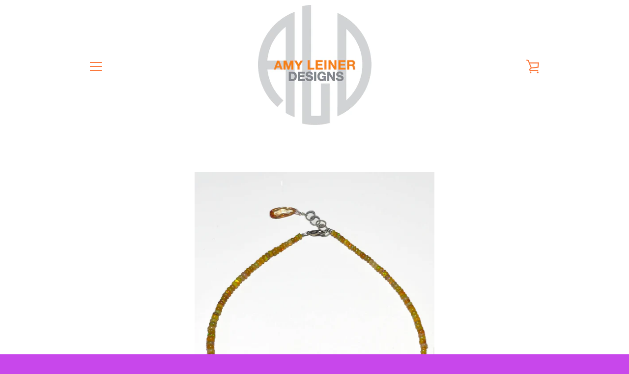

--- FILE ---
content_type: text/html; charset=utf-8
request_url: https://www.google.com/recaptcha/api2/anchor?ar=1&k=6LfHrSkUAAAAAPnKk5cT6JuKlKPzbwyTYuO8--Vr&co=aHR0cHM6Ly9hbXlsZWluZXJkZXNpZ25zLmNvbTo0NDM.&hl=en&v=PoyoqOPhxBO7pBk68S4YbpHZ&size=invisible&anchor-ms=20000&execute-ms=30000&cb=a8d4m7qsze2
body_size: 49028
content:
<!DOCTYPE HTML><html dir="ltr" lang="en"><head><meta http-equiv="Content-Type" content="text/html; charset=UTF-8">
<meta http-equiv="X-UA-Compatible" content="IE=edge">
<title>reCAPTCHA</title>
<style type="text/css">
/* cyrillic-ext */
@font-face {
  font-family: 'Roboto';
  font-style: normal;
  font-weight: 400;
  font-stretch: 100%;
  src: url(//fonts.gstatic.com/s/roboto/v48/KFO7CnqEu92Fr1ME7kSn66aGLdTylUAMa3GUBHMdazTgWw.woff2) format('woff2');
  unicode-range: U+0460-052F, U+1C80-1C8A, U+20B4, U+2DE0-2DFF, U+A640-A69F, U+FE2E-FE2F;
}
/* cyrillic */
@font-face {
  font-family: 'Roboto';
  font-style: normal;
  font-weight: 400;
  font-stretch: 100%;
  src: url(//fonts.gstatic.com/s/roboto/v48/KFO7CnqEu92Fr1ME7kSn66aGLdTylUAMa3iUBHMdazTgWw.woff2) format('woff2');
  unicode-range: U+0301, U+0400-045F, U+0490-0491, U+04B0-04B1, U+2116;
}
/* greek-ext */
@font-face {
  font-family: 'Roboto';
  font-style: normal;
  font-weight: 400;
  font-stretch: 100%;
  src: url(//fonts.gstatic.com/s/roboto/v48/KFO7CnqEu92Fr1ME7kSn66aGLdTylUAMa3CUBHMdazTgWw.woff2) format('woff2');
  unicode-range: U+1F00-1FFF;
}
/* greek */
@font-face {
  font-family: 'Roboto';
  font-style: normal;
  font-weight: 400;
  font-stretch: 100%;
  src: url(//fonts.gstatic.com/s/roboto/v48/KFO7CnqEu92Fr1ME7kSn66aGLdTylUAMa3-UBHMdazTgWw.woff2) format('woff2');
  unicode-range: U+0370-0377, U+037A-037F, U+0384-038A, U+038C, U+038E-03A1, U+03A3-03FF;
}
/* math */
@font-face {
  font-family: 'Roboto';
  font-style: normal;
  font-weight: 400;
  font-stretch: 100%;
  src: url(//fonts.gstatic.com/s/roboto/v48/KFO7CnqEu92Fr1ME7kSn66aGLdTylUAMawCUBHMdazTgWw.woff2) format('woff2');
  unicode-range: U+0302-0303, U+0305, U+0307-0308, U+0310, U+0312, U+0315, U+031A, U+0326-0327, U+032C, U+032F-0330, U+0332-0333, U+0338, U+033A, U+0346, U+034D, U+0391-03A1, U+03A3-03A9, U+03B1-03C9, U+03D1, U+03D5-03D6, U+03F0-03F1, U+03F4-03F5, U+2016-2017, U+2034-2038, U+203C, U+2040, U+2043, U+2047, U+2050, U+2057, U+205F, U+2070-2071, U+2074-208E, U+2090-209C, U+20D0-20DC, U+20E1, U+20E5-20EF, U+2100-2112, U+2114-2115, U+2117-2121, U+2123-214F, U+2190, U+2192, U+2194-21AE, U+21B0-21E5, U+21F1-21F2, U+21F4-2211, U+2213-2214, U+2216-22FF, U+2308-230B, U+2310, U+2319, U+231C-2321, U+2336-237A, U+237C, U+2395, U+239B-23B7, U+23D0, U+23DC-23E1, U+2474-2475, U+25AF, U+25B3, U+25B7, U+25BD, U+25C1, U+25CA, U+25CC, U+25FB, U+266D-266F, U+27C0-27FF, U+2900-2AFF, U+2B0E-2B11, U+2B30-2B4C, U+2BFE, U+3030, U+FF5B, U+FF5D, U+1D400-1D7FF, U+1EE00-1EEFF;
}
/* symbols */
@font-face {
  font-family: 'Roboto';
  font-style: normal;
  font-weight: 400;
  font-stretch: 100%;
  src: url(//fonts.gstatic.com/s/roboto/v48/KFO7CnqEu92Fr1ME7kSn66aGLdTylUAMaxKUBHMdazTgWw.woff2) format('woff2');
  unicode-range: U+0001-000C, U+000E-001F, U+007F-009F, U+20DD-20E0, U+20E2-20E4, U+2150-218F, U+2190, U+2192, U+2194-2199, U+21AF, U+21E6-21F0, U+21F3, U+2218-2219, U+2299, U+22C4-22C6, U+2300-243F, U+2440-244A, U+2460-24FF, U+25A0-27BF, U+2800-28FF, U+2921-2922, U+2981, U+29BF, U+29EB, U+2B00-2BFF, U+4DC0-4DFF, U+FFF9-FFFB, U+10140-1018E, U+10190-1019C, U+101A0, U+101D0-101FD, U+102E0-102FB, U+10E60-10E7E, U+1D2C0-1D2D3, U+1D2E0-1D37F, U+1F000-1F0FF, U+1F100-1F1AD, U+1F1E6-1F1FF, U+1F30D-1F30F, U+1F315, U+1F31C, U+1F31E, U+1F320-1F32C, U+1F336, U+1F378, U+1F37D, U+1F382, U+1F393-1F39F, U+1F3A7-1F3A8, U+1F3AC-1F3AF, U+1F3C2, U+1F3C4-1F3C6, U+1F3CA-1F3CE, U+1F3D4-1F3E0, U+1F3ED, U+1F3F1-1F3F3, U+1F3F5-1F3F7, U+1F408, U+1F415, U+1F41F, U+1F426, U+1F43F, U+1F441-1F442, U+1F444, U+1F446-1F449, U+1F44C-1F44E, U+1F453, U+1F46A, U+1F47D, U+1F4A3, U+1F4B0, U+1F4B3, U+1F4B9, U+1F4BB, U+1F4BF, U+1F4C8-1F4CB, U+1F4D6, U+1F4DA, U+1F4DF, U+1F4E3-1F4E6, U+1F4EA-1F4ED, U+1F4F7, U+1F4F9-1F4FB, U+1F4FD-1F4FE, U+1F503, U+1F507-1F50B, U+1F50D, U+1F512-1F513, U+1F53E-1F54A, U+1F54F-1F5FA, U+1F610, U+1F650-1F67F, U+1F687, U+1F68D, U+1F691, U+1F694, U+1F698, U+1F6AD, U+1F6B2, U+1F6B9-1F6BA, U+1F6BC, U+1F6C6-1F6CF, U+1F6D3-1F6D7, U+1F6E0-1F6EA, U+1F6F0-1F6F3, U+1F6F7-1F6FC, U+1F700-1F7FF, U+1F800-1F80B, U+1F810-1F847, U+1F850-1F859, U+1F860-1F887, U+1F890-1F8AD, U+1F8B0-1F8BB, U+1F8C0-1F8C1, U+1F900-1F90B, U+1F93B, U+1F946, U+1F984, U+1F996, U+1F9E9, U+1FA00-1FA6F, U+1FA70-1FA7C, U+1FA80-1FA89, U+1FA8F-1FAC6, U+1FACE-1FADC, U+1FADF-1FAE9, U+1FAF0-1FAF8, U+1FB00-1FBFF;
}
/* vietnamese */
@font-face {
  font-family: 'Roboto';
  font-style: normal;
  font-weight: 400;
  font-stretch: 100%;
  src: url(//fonts.gstatic.com/s/roboto/v48/KFO7CnqEu92Fr1ME7kSn66aGLdTylUAMa3OUBHMdazTgWw.woff2) format('woff2');
  unicode-range: U+0102-0103, U+0110-0111, U+0128-0129, U+0168-0169, U+01A0-01A1, U+01AF-01B0, U+0300-0301, U+0303-0304, U+0308-0309, U+0323, U+0329, U+1EA0-1EF9, U+20AB;
}
/* latin-ext */
@font-face {
  font-family: 'Roboto';
  font-style: normal;
  font-weight: 400;
  font-stretch: 100%;
  src: url(//fonts.gstatic.com/s/roboto/v48/KFO7CnqEu92Fr1ME7kSn66aGLdTylUAMa3KUBHMdazTgWw.woff2) format('woff2');
  unicode-range: U+0100-02BA, U+02BD-02C5, U+02C7-02CC, U+02CE-02D7, U+02DD-02FF, U+0304, U+0308, U+0329, U+1D00-1DBF, U+1E00-1E9F, U+1EF2-1EFF, U+2020, U+20A0-20AB, U+20AD-20C0, U+2113, U+2C60-2C7F, U+A720-A7FF;
}
/* latin */
@font-face {
  font-family: 'Roboto';
  font-style: normal;
  font-weight: 400;
  font-stretch: 100%;
  src: url(//fonts.gstatic.com/s/roboto/v48/KFO7CnqEu92Fr1ME7kSn66aGLdTylUAMa3yUBHMdazQ.woff2) format('woff2');
  unicode-range: U+0000-00FF, U+0131, U+0152-0153, U+02BB-02BC, U+02C6, U+02DA, U+02DC, U+0304, U+0308, U+0329, U+2000-206F, U+20AC, U+2122, U+2191, U+2193, U+2212, U+2215, U+FEFF, U+FFFD;
}
/* cyrillic-ext */
@font-face {
  font-family: 'Roboto';
  font-style: normal;
  font-weight: 500;
  font-stretch: 100%;
  src: url(//fonts.gstatic.com/s/roboto/v48/KFO7CnqEu92Fr1ME7kSn66aGLdTylUAMa3GUBHMdazTgWw.woff2) format('woff2');
  unicode-range: U+0460-052F, U+1C80-1C8A, U+20B4, U+2DE0-2DFF, U+A640-A69F, U+FE2E-FE2F;
}
/* cyrillic */
@font-face {
  font-family: 'Roboto';
  font-style: normal;
  font-weight: 500;
  font-stretch: 100%;
  src: url(//fonts.gstatic.com/s/roboto/v48/KFO7CnqEu92Fr1ME7kSn66aGLdTylUAMa3iUBHMdazTgWw.woff2) format('woff2');
  unicode-range: U+0301, U+0400-045F, U+0490-0491, U+04B0-04B1, U+2116;
}
/* greek-ext */
@font-face {
  font-family: 'Roboto';
  font-style: normal;
  font-weight: 500;
  font-stretch: 100%;
  src: url(//fonts.gstatic.com/s/roboto/v48/KFO7CnqEu92Fr1ME7kSn66aGLdTylUAMa3CUBHMdazTgWw.woff2) format('woff2');
  unicode-range: U+1F00-1FFF;
}
/* greek */
@font-face {
  font-family: 'Roboto';
  font-style: normal;
  font-weight: 500;
  font-stretch: 100%;
  src: url(//fonts.gstatic.com/s/roboto/v48/KFO7CnqEu92Fr1ME7kSn66aGLdTylUAMa3-UBHMdazTgWw.woff2) format('woff2');
  unicode-range: U+0370-0377, U+037A-037F, U+0384-038A, U+038C, U+038E-03A1, U+03A3-03FF;
}
/* math */
@font-face {
  font-family: 'Roboto';
  font-style: normal;
  font-weight: 500;
  font-stretch: 100%;
  src: url(//fonts.gstatic.com/s/roboto/v48/KFO7CnqEu92Fr1ME7kSn66aGLdTylUAMawCUBHMdazTgWw.woff2) format('woff2');
  unicode-range: U+0302-0303, U+0305, U+0307-0308, U+0310, U+0312, U+0315, U+031A, U+0326-0327, U+032C, U+032F-0330, U+0332-0333, U+0338, U+033A, U+0346, U+034D, U+0391-03A1, U+03A3-03A9, U+03B1-03C9, U+03D1, U+03D5-03D6, U+03F0-03F1, U+03F4-03F5, U+2016-2017, U+2034-2038, U+203C, U+2040, U+2043, U+2047, U+2050, U+2057, U+205F, U+2070-2071, U+2074-208E, U+2090-209C, U+20D0-20DC, U+20E1, U+20E5-20EF, U+2100-2112, U+2114-2115, U+2117-2121, U+2123-214F, U+2190, U+2192, U+2194-21AE, U+21B0-21E5, U+21F1-21F2, U+21F4-2211, U+2213-2214, U+2216-22FF, U+2308-230B, U+2310, U+2319, U+231C-2321, U+2336-237A, U+237C, U+2395, U+239B-23B7, U+23D0, U+23DC-23E1, U+2474-2475, U+25AF, U+25B3, U+25B7, U+25BD, U+25C1, U+25CA, U+25CC, U+25FB, U+266D-266F, U+27C0-27FF, U+2900-2AFF, U+2B0E-2B11, U+2B30-2B4C, U+2BFE, U+3030, U+FF5B, U+FF5D, U+1D400-1D7FF, U+1EE00-1EEFF;
}
/* symbols */
@font-face {
  font-family: 'Roboto';
  font-style: normal;
  font-weight: 500;
  font-stretch: 100%;
  src: url(//fonts.gstatic.com/s/roboto/v48/KFO7CnqEu92Fr1ME7kSn66aGLdTylUAMaxKUBHMdazTgWw.woff2) format('woff2');
  unicode-range: U+0001-000C, U+000E-001F, U+007F-009F, U+20DD-20E0, U+20E2-20E4, U+2150-218F, U+2190, U+2192, U+2194-2199, U+21AF, U+21E6-21F0, U+21F3, U+2218-2219, U+2299, U+22C4-22C6, U+2300-243F, U+2440-244A, U+2460-24FF, U+25A0-27BF, U+2800-28FF, U+2921-2922, U+2981, U+29BF, U+29EB, U+2B00-2BFF, U+4DC0-4DFF, U+FFF9-FFFB, U+10140-1018E, U+10190-1019C, U+101A0, U+101D0-101FD, U+102E0-102FB, U+10E60-10E7E, U+1D2C0-1D2D3, U+1D2E0-1D37F, U+1F000-1F0FF, U+1F100-1F1AD, U+1F1E6-1F1FF, U+1F30D-1F30F, U+1F315, U+1F31C, U+1F31E, U+1F320-1F32C, U+1F336, U+1F378, U+1F37D, U+1F382, U+1F393-1F39F, U+1F3A7-1F3A8, U+1F3AC-1F3AF, U+1F3C2, U+1F3C4-1F3C6, U+1F3CA-1F3CE, U+1F3D4-1F3E0, U+1F3ED, U+1F3F1-1F3F3, U+1F3F5-1F3F7, U+1F408, U+1F415, U+1F41F, U+1F426, U+1F43F, U+1F441-1F442, U+1F444, U+1F446-1F449, U+1F44C-1F44E, U+1F453, U+1F46A, U+1F47D, U+1F4A3, U+1F4B0, U+1F4B3, U+1F4B9, U+1F4BB, U+1F4BF, U+1F4C8-1F4CB, U+1F4D6, U+1F4DA, U+1F4DF, U+1F4E3-1F4E6, U+1F4EA-1F4ED, U+1F4F7, U+1F4F9-1F4FB, U+1F4FD-1F4FE, U+1F503, U+1F507-1F50B, U+1F50D, U+1F512-1F513, U+1F53E-1F54A, U+1F54F-1F5FA, U+1F610, U+1F650-1F67F, U+1F687, U+1F68D, U+1F691, U+1F694, U+1F698, U+1F6AD, U+1F6B2, U+1F6B9-1F6BA, U+1F6BC, U+1F6C6-1F6CF, U+1F6D3-1F6D7, U+1F6E0-1F6EA, U+1F6F0-1F6F3, U+1F6F7-1F6FC, U+1F700-1F7FF, U+1F800-1F80B, U+1F810-1F847, U+1F850-1F859, U+1F860-1F887, U+1F890-1F8AD, U+1F8B0-1F8BB, U+1F8C0-1F8C1, U+1F900-1F90B, U+1F93B, U+1F946, U+1F984, U+1F996, U+1F9E9, U+1FA00-1FA6F, U+1FA70-1FA7C, U+1FA80-1FA89, U+1FA8F-1FAC6, U+1FACE-1FADC, U+1FADF-1FAE9, U+1FAF0-1FAF8, U+1FB00-1FBFF;
}
/* vietnamese */
@font-face {
  font-family: 'Roboto';
  font-style: normal;
  font-weight: 500;
  font-stretch: 100%;
  src: url(//fonts.gstatic.com/s/roboto/v48/KFO7CnqEu92Fr1ME7kSn66aGLdTylUAMa3OUBHMdazTgWw.woff2) format('woff2');
  unicode-range: U+0102-0103, U+0110-0111, U+0128-0129, U+0168-0169, U+01A0-01A1, U+01AF-01B0, U+0300-0301, U+0303-0304, U+0308-0309, U+0323, U+0329, U+1EA0-1EF9, U+20AB;
}
/* latin-ext */
@font-face {
  font-family: 'Roboto';
  font-style: normal;
  font-weight: 500;
  font-stretch: 100%;
  src: url(//fonts.gstatic.com/s/roboto/v48/KFO7CnqEu92Fr1ME7kSn66aGLdTylUAMa3KUBHMdazTgWw.woff2) format('woff2');
  unicode-range: U+0100-02BA, U+02BD-02C5, U+02C7-02CC, U+02CE-02D7, U+02DD-02FF, U+0304, U+0308, U+0329, U+1D00-1DBF, U+1E00-1E9F, U+1EF2-1EFF, U+2020, U+20A0-20AB, U+20AD-20C0, U+2113, U+2C60-2C7F, U+A720-A7FF;
}
/* latin */
@font-face {
  font-family: 'Roboto';
  font-style: normal;
  font-weight: 500;
  font-stretch: 100%;
  src: url(//fonts.gstatic.com/s/roboto/v48/KFO7CnqEu92Fr1ME7kSn66aGLdTylUAMa3yUBHMdazQ.woff2) format('woff2');
  unicode-range: U+0000-00FF, U+0131, U+0152-0153, U+02BB-02BC, U+02C6, U+02DA, U+02DC, U+0304, U+0308, U+0329, U+2000-206F, U+20AC, U+2122, U+2191, U+2193, U+2212, U+2215, U+FEFF, U+FFFD;
}
/* cyrillic-ext */
@font-face {
  font-family: 'Roboto';
  font-style: normal;
  font-weight: 900;
  font-stretch: 100%;
  src: url(//fonts.gstatic.com/s/roboto/v48/KFO7CnqEu92Fr1ME7kSn66aGLdTylUAMa3GUBHMdazTgWw.woff2) format('woff2');
  unicode-range: U+0460-052F, U+1C80-1C8A, U+20B4, U+2DE0-2DFF, U+A640-A69F, U+FE2E-FE2F;
}
/* cyrillic */
@font-face {
  font-family: 'Roboto';
  font-style: normal;
  font-weight: 900;
  font-stretch: 100%;
  src: url(//fonts.gstatic.com/s/roboto/v48/KFO7CnqEu92Fr1ME7kSn66aGLdTylUAMa3iUBHMdazTgWw.woff2) format('woff2');
  unicode-range: U+0301, U+0400-045F, U+0490-0491, U+04B0-04B1, U+2116;
}
/* greek-ext */
@font-face {
  font-family: 'Roboto';
  font-style: normal;
  font-weight: 900;
  font-stretch: 100%;
  src: url(//fonts.gstatic.com/s/roboto/v48/KFO7CnqEu92Fr1ME7kSn66aGLdTylUAMa3CUBHMdazTgWw.woff2) format('woff2');
  unicode-range: U+1F00-1FFF;
}
/* greek */
@font-face {
  font-family: 'Roboto';
  font-style: normal;
  font-weight: 900;
  font-stretch: 100%;
  src: url(//fonts.gstatic.com/s/roboto/v48/KFO7CnqEu92Fr1ME7kSn66aGLdTylUAMa3-UBHMdazTgWw.woff2) format('woff2');
  unicode-range: U+0370-0377, U+037A-037F, U+0384-038A, U+038C, U+038E-03A1, U+03A3-03FF;
}
/* math */
@font-face {
  font-family: 'Roboto';
  font-style: normal;
  font-weight: 900;
  font-stretch: 100%;
  src: url(//fonts.gstatic.com/s/roboto/v48/KFO7CnqEu92Fr1ME7kSn66aGLdTylUAMawCUBHMdazTgWw.woff2) format('woff2');
  unicode-range: U+0302-0303, U+0305, U+0307-0308, U+0310, U+0312, U+0315, U+031A, U+0326-0327, U+032C, U+032F-0330, U+0332-0333, U+0338, U+033A, U+0346, U+034D, U+0391-03A1, U+03A3-03A9, U+03B1-03C9, U+03D1, U+03D5-03D6, U+03F0-03F1, U+03F4-03F5, U+2016-2017, U+2034-2038, U+203C, U+2040, U+2043, U+2047, U+2050, U+2057, U+205F, U+2070-2071, U+2074-208E, U+2090-209C, U+20D0-20DC, U+20E1, U+20E5-20EF, U+2100-2112, U+2114-2115, U+2117-2121, U+2123-214F, U+2190, U+2192, U+2194-21AE, U+21B0-21E5, U+21F1-21F2, U+21F4-2211, U+2213-2214, U+2216-22FF, U+2308-230B, U+2310, U+2319, U+231C-2321, U+2336-237A, U+237C, U+2395, U+239B-23B7, U+23D0, U+23DC-23E1, U+2474-2475, U+25AF, U+25B3, U+25B7, U+25BD, U+25C1, U+25CA, U+25CC, U+25FB, U+266D-266F, U+27C0-27FF, U+2900-2AFF, U+2B0E-2B11, U+2B30-2B4C, U+2BFE, U+3030, U+FF5B, U+FF5D, U+1D400-1D7FF, U+1EE00-1EEFF;
}
/* symbols */
@font-face {
  font-family: 'Roboto';
  font-style: normal;
  font-weight: 900;
  font-stretch: 100%;
  src: url(//fonts.gstatic.com/s/roboto/v48/KFO7CnqEu92Fr1ME7kSn66aGLdTylUAMaxKUBHMdazTgWw.woff2) format('woff2');
  unicode-range: U+0001-000C, U+000E-001F, U+007F-009F, U+20DD-20E0, U+20E2-20E4, U+2150-218F, U+2190, U+2192, U+2194-2199, U+21AF, U+21E6-21F0, U+21F3, U+2218-2219, U+2299, U+22C4-22C6, U+2300-243F, U+2440-244A, U+2460-24FF, U+25A0-27BF, U+2800-28FF, U+2921-2922, U+2981, U+29BF, U+29EB, U+2B00-2BFF, U+4DC0-4DFF, U+FFF9-FFFB, U+10140-1018E, U+10190-1019C, U+101A0, U+101D0-101FD, U+102E0-102FB, U+10E60-10E7E, U+1D2C0-1D2D3, U+1D2E0-1D37F, U+1F000-1F0FF, U+1F100-1F1AD, U+1F1E6-1F1FF, U+1F30D-1F30F, U+1F315, U+1F31C, U+1F31E, U+1F320-1F32C, U+1F336, U+1F378, U+1F37D, U+1F382, U+1F393-1F39F, U+1F3A7-1F3A8, U+1F3AC-1F3AF, U+1F3C2, U+1F3C4-1F3C6, U+1F3CA-1F3CE, U+1F3D4-1F3E0, U+1F3ED, U+1F3F1-1F3F3, U+1F3F5-1F3F7, U+1F408, U+1F415, U+1F41F, U+1F426, U+1F43F, U+1F441-1F442, U+1F444, U+1F446-1F449, U+1F44C-1F44E, U+1F453, U+1F46A, U+1F47D, U+1F4A3, U+1F4B0, U+1F4B3, U+1F4B9, U+1F4BB, U+1F4BF, U+1F4C8-1F4CB, U+1F4D6, U+1F4DA, U+1F4DF, U+1F4E3-1F4E6, U+1F4EA-1F4ED, U+1F4F7, U+1F4F9-1F4FB, U+1F4FD-1F4FE, U+1F503, U+1F507-1F50B, U+1F50D, U+1F512-1F513, U+1F53E-1F54A, U+1F54F-1F5FA, U+1F610, U+1F650-1F67F, U+1F687, U+1F68D, U+1F691, U+1F694, U+1F698, U+1F6AD, U+1F6B2, U+1F6B9-1F6BA, U+1F6BC, U+1F6C6-1F6CF, U+1F6D3-1F6D7, U+1F6E0-1F6EA, U+1F6F0-1F6F3, U+1F6F7-1F6FC, U+1F700-1F7FF, U+1F800-1F80B, U+1F810-1F847, U+1F850-1F859, U+1F860-1F887, U+1F890-1F8AD, U+1F8B0-1F8BB, U+1F8C0-1F8C1, U+1F900-1F90B, U+1F93B, U+1F946, U+1F984, U+1F996, U+1F9E9, U+1FA00-1FA6F, U+1FA70-1FA7C, U+1FA80-1FA89, U+1FA8F-1FAC6, U+1FACE-1FADC, U+1FADF-1FAE9, U+1FAF0-1FAF8, U+1FB00-1FBFF;
}
/* vietnamese */
@font-face {
  font-family: 'Roboto';
  font-style: normal;
  font-weight: 900;
  font-stretch: 100%;
  src: url(//fonts.gstatic.com/s/roboto/v48/KFO7CnqEu92Fr1ME7kSn66aGLdTylUAMa3OUBHMdazTgWw.woff2) format('woff2');
  unicode-range: U+0102-0103, U+0110-0111, U+0128-0129, U+0168-0169, U+01A0-01A1, U+01AF-01B0, U+0300-0301, U+0303-0304, U+0308-0309, U+0323, U+0329, U+1EA0-1EF9, U+20AB;
}
/* latin-ext */
@font-face {
  font-family: 'Roboto';
  font-style: normal;
  font-weight: 900;
  font-stretch: 100%;
  src: url(//fonts.gstatic.com/s/roboto/v48/KFO7CnqEu92Fr1ME7kSn66aGLdTylUAMa3KUBHMdazTgWw.woff2) format('woff2');
  unicode-range: U+0100-02BA, U+02BD-02C5, U+02C7-02CC, U+02CE-02D7, U+02DD-02FF, U+0304, U+0308, U+0329, U+1D00-1DBF, U+1E00-1E9F, U+1EF2-1EFF, U+2020, U+20A0-20AB, U+20AD-20C0, U+2113, U+2C60-2C7F, U+A720-A7FF;
}
/* latin */
@font-face {
  font-family: 'Roboto';
  font-style: normal;
  font-weight: 900;
  font-stretch: 100%;
  src: url(//fonts.gstatic.com/s/roboto/v48/KFO7CnqEu92Fr1ME7kSn66aGLdTylUAMa3yUBHMdazQ.woff2) format('woff2');
  unicode-range: U+0000-00FF, U+0131, U+0152-0153, U+02BB-02BC, U+02C6, U+02DA, U+02DC, U+0304, U+0308, U+0329, U+2000-206F, U+20AC, U+2122, U+2191, U+2193, U+2212, U+2215, U+FEFF, U+FFFD;
}

</style>
<link rel="stylesheet" type="text/css" href="https://www.gstatic.com/recaptcha/releases/PoyoqOPhxBO7pBk68S4YbpHZ/styles__ltr.css">
<script nonce="jyOmGUazTAw7kSDSNM36BA" type="text/javascript">window['__recaptcha_api'] = 'https://www.google.com/recaptcha/api2/';</script>
<script type="text/javascript" src="https://www.gstatic.com/recaptcha/releases/PoyoqOPhxBO7pBk68S4YbpHZ/recaptcha__en.js" nonce="jyOmGUazTAw7kSDSNM36BA">
      
    </script></head>
<body><div id="rc-anchor-alert" class="rc-anchor-alert"></div>
<input type="hidden" id="recaptcha-token" value="[base64]">
<script type="text/javascript" nonce="jyOmGUazTAw7kSDSNM36BA">
      recaptcha.anchor.Main.init("[\x22ainput\x22,[\x22bgdata\x22,\x22\x22,\[base64]/[base64]/UltIKytdPWE6KGE8MjA0OD9SW0grK109YT4+NnwxOTI6KChhJjY0NTEyKT09NTUyOTYmJnErMTxoLmxlbmd0aCYmKGguY2hhckNvZGVBdChxKzEpJjY0NTEyKT09NTYzMjA/[base64]/MjU1OlI/[base64]/[base64]/[base64]/[base64]/[base64]/[base64]/[base64]/[base64]/[base64]/[base64]\x22,\[base64]\\u003d\\u003d\x22,\[base64]/[base64]/CicKhcw9dwr3DhcKZMgcTBMOeIm0kwpBjw5tbJcOFw5LCjgwlwrIgMVPDixfDj8OTw6chJ8OPbsO5wpMVRQ7DoMKBwrDDv8KPw67Cs8KxYTLCvMKvBcKlw6kgZld4JxTCgsKfw5DDlsKLwr/DpSt/DEdJSzDCncKLRcOnVMK4w7DDtcOywrVBU8OcdcKWw6/DlMOVwoDCux4NMcKAFAsUBsKLw6sWVMKNSMKPw7/Co8KgRw5NKGbDr8OVZcKWMVktW0XDoMOuGVltIGsxwoNyw4MOL8OOwop1w5/DsSlVenzCusKow6E/[base64]/CucKPw5p0OANpw69BJy/DtX3DhHFRABJkwrhlA0JewqEdJsOWXsKDwrPDhGnDvsKgwpXCh8KLwq9ORhvCnnBBwpEsFsO0wqfDpVVTC1rCt8KOJ8KxJi8Xw6zCmH3Chnlmwo9Mw4LCq8ObGBUpDF5/R8O1e8O/VcKxw43CocOzw4olwo0qe3HCqsO6CRMewpLDhsKodi9zZsKeJVrCm1wwwq8sOMOXw5wcwr9HKycxAVwFw5w/[base64]/ComXCnQTDq8KqNhbClQXCksK3BnbDjMKgw5/CqGtHLsKyVAjDlMKQacOqfcKUw7Mwwpg0wonCjcK9wojCq8K6woYuwrbCtsO0wpfDi2/Dv0VCBDkISxxHw6xwPsOnwodWw6LDh1wlDnLCq35Sw7UFwrl8w6nDlxTCinQ+w4bCtmQwwqLDpjvDnUFFwrYcw45ew7I1RELCu8KNVMO/[base64]/[base64]/w4fDi8KQwo3DnFrCgcKHw4jDqsOsXcKkFhwTN8OlSGRKGGQNw7hJw5zDhhXCtWzDuMO+MTzDiz/CvMOkJMKPwrzCucOtw68iw6TDnA7Dt2oxEDoXw5XDkUPDjMOnw4jDrcKDcsKgwqQbOjgUwr4vHVhqKzhQGcOqEjvDgMK9RyUpwogWw7XDg8KqXcKkSTfCiS1qw4wIKlLCv3AGBcObwqnDjHDColl4B8OYcgpUwr/DjHggw4o0VcKrwpfCgcOuBMOOw4LCn1nDiElfw7lHwrnDpsOVw6pIMsKMw6rDj8KhwogUGMKtWsOVAHPCnmLCisKow75BS8O1L8KVwrIvDMKow7DDl3xxw5HCiynCmgpFSSlYw40tIMKzwqLDukjDuMO/wqrDmSsBQsO/YcK7ClrCqznCsDIfKA7Du1hYMMO/[base64]/O2g7w7vCjxfDs8Kiw4prM2UFSRMyw4jDq8Oew4TCtMOqfGLDnnNNbsKJw4AhdsOcwqvCj0Yyw53CsMOIQwVzwo5FXcOUDcKIwrp5MUjDlEVCbMKoHQrCmMKnAcKMWEXDslrDmsONJC0nw6ZtwrfCsA/CqEnCkXbCucO+wpXCpMKwY8OZw71hCcOxw4QSwrZsVMOgESrCkwcgwp3CvMK/w6zDqlbCgFjCj0l6PsOwbcK/BwvDvMOyw4F3w4F4WTPCiTPCs8K1w6vCj8KFwqLDucKkwrHChXLDkT0cdB/Cvi80w6TDicOyPUYRCQBbwpjCr8OLw79sWMKnYcOtJFg2wrfDqsOMwr7CmcKHexbDnMO1w5oxw4DDsB88AMOHw5VgW0TDtcKsQ8KiHlPCtDgBcB4SV8O5WsKawowNC8OLwp/CkRI8w4DCoMOYwqPCgcK6w6/DqMKSM8KHAsOiwqJOB8Kbw6RjBcOww7HCj8K2f8OtwpUGBcKSwr1+w57CpMOKBcOWKnLDmSENTMKyw4QJwqBbw71xw4JVwoPCq3NeVMKHGsOew5Yfwq3Cq8OmHMKZNjvDucKSwo/CusK5wqdhMsK7w7bCuDAoMMKrwosMUEFhd8OZwrFNIxBtwrQlwp9jwpvDm8KZw451w41Vw4vDngpNTMKdw5XCvsKQw4DDsyHChMKjGUg+w5M/NsObw7cVDgjCmWfCoH47wpfDhwXDhlTCksKgQsKMwr9Cw7HCinvCp3/Dj8KlOSLDiMOdWsKUw6fDq25xDG7CvcKTSUDCujJAwrrDuMKQfV/Dg8ObwqAFwq4aeMKId8KhfSzDm2vCpAdWw4NWTirCqsKtw63DhcOPw6DCr8Oxw7oDwqpIwo7DpcK1wrLCp8OTwrMzw5fCsRvCg0x+w4rDpcKIwqjDjMOtwrnDtMKYJU/ClMKTV0wkKMKHa8KMIBfDoMKlw4FDwpXCncOkwovDsjF+SMKrP8OuwrTCo8KPGDvCnAdyw4HDvcKiwqrDicKQwqsvw51CwpTDpsOXwq7DocKuAsK3bjrDkcK/IcK0TknDt8KGDELCtsKbRS7CsMKQesO6QMKXwpIYw54RwrhNwpnCuizChsOpU8Kpw6nDuirCnyE6NFbCvF8BKi7DghXDjXvDomLCgcKFw4M1woXCkcOSwqVxw5V+VCkYw5cbScOVMcORZMKFwpMZwrYgw5TClUzDiMKMEMO9wq3Cs8O/wrh8ZW/CtgzCusOxwrbDnTwfbXtcwo9oK8Kyw7t9S8OxwqZQwrVMUcOEOVVCwojCqcKBLsOgw55TTDTCvirClDXCk3clex/[base64]/DgcK3I2VUwrzDhWw4ZMK6w5bCvsObKMORwrc9N8O9VsK2dktDw5IgIMOTw53DiSXCj8OiZzAhQD0Rw7HCshx1woHDtTh0UcK6w6lUUcOOwoDDpknDiMKbwoXDjE5rCi/DqsKwF1jDiGZ1DBXDr8O6woXDrsOrwo3Cmm7CmsKWBkLCj8KJwqVJw6DDsEs0w4MAT8O4TsK5wqzCuMKHf0NnwqnCgCM6SxRKTcKcw6BNTcOXwo/[base64]/Dk3fDoMOcdcOSRsOSWsOnwqc0SMOZwofCqMOZYwXCqhMgwq/[base64]/CocOuw4vDvsKRwqLCon0GBsK6DHtsw5bCnMKjwrzCqcOiw53DtsKuwqF1w5pdZsKyw7rCqjwFQ1cfw44lUcKLwq/CgsKkwqpwwr7CvsOJUcOIwq7Cj8OjS17DrsOWwr8gw7ozw5QeWFsXwo9PGH80DMK+aCPDhER8N3o0wovDmcOvV8K4UsOWw4Bbw45Yw5bDpMKfwq/CksOTMgLDvgnDkTNiJBrChsOPw6ggWAwJw6PDmwICwprCkcKyc8OBw7c/w5BtwppOw4hfw4TDmRTCt1/DqEzCvSrCq0hEAcONVMOQWkvCsxPDjDd/[base64]/CssOQw5PDksKBBWwWwpfCqcOpwoTDkyp9wqrDnsKYw5DCqx4Pw7kUA8KoTA/Cm8K4w5x/c8OrPAbDpUphYGBYfcKsw7xsKUnDp1vCgSpAPEx4aQvDiMKqwqDDu3HCrgV3aQxzw7h5HnUywrTClcKywqZZw7B4w7XDmsKxwpInw4U/wqfDjBPCvA/[base64]/[base64]/[base64]/[base64]/Cgx9Lw4HDqhPDvMKiGWrClj7DqTzCgG5GJsK/F0vDqFRMw5h1woVTwrfDtUA1w54HwonDtMKmw69+wqjDrMKZHgtwD8OsWcONGcK2wrfCtHjCnyLCuw8Swp/CrGHDhGNJU8KXw5TDpcKlw7zCu8OOw4PCp8OtO8KawrbCj0nDhAzDnMOuRMKWMcKsBgBow5jDkk/DgMOwDMOFQsOEMxMHacO8YsOvVifDk1lbZcKQw5vCrMOpw6LCo25fw7l0w5p8w61ZwobDlj7DuCpSw6bDvhXCn8Kuexw/wp1lw6YBwogXHcKswpISH8KywrHCucKvX8KidC9cw4vCn8KaOy8oJnfCgcK1w6HCqB7DpyTDrMKAMD7DvMOnw5bCildEcMOJwrV/Qn0PZcOAwq7DkyrDgVw7wqt9bsKjdhhGw7jDt8O/FiYOWy/CtcKMLWXDlifDgsKzNcOCR0pkwrALB8OfwpjCjSE9EsOwA8OyK0LChMOVwqxbw7HDjXjDosOfwogaSQ4Yw4DDlsOpw7pkwpFFZcOORxEywpjDgcKBZGPDhiLCoVxSTMOOw7t/E8OiR2N0w5LDm1pMUcK5ecOwwrvDisOpMMK2worDqlvCpcOgJncDbjk4UmLDswvDqMKjIMK/WcOvEVfDmVoEVAYAHsKAw5Q1w4/DoBMWCVR9HsO8woFYTUVgVzBAw5dSw4wLDXkdJsOyw5oXwokhQ11EJFIaBkHCs8OYD1JQwrnCgMO/dMKLV1fCnDTChzxBeSzCt8OffsOMe8KDwrrDsQTCl0taw6jDnxPCk8KHw6kCb8OQw5dmwodsw6LDtcO5w6PCkMKjfcOObg1QIMOSOGY/OsK/w7rCiG/Ck8ONwrTDjcOKVzvCpjNsXsOlOTzCmcOlYsOMQWLDpsORW8OCWsKLwr3DowNZw5wvwrvDn8O0wo5vSCTDmMOtw5AYEwtmwoc2IMOmByLDicOLdFBgw4XCrXITK8ODZWLDrsOYw5fCsjjCsU3CncOMw77CvVFXS8KpQX/CkXLDvMKPw5RtwrHDqcOYwrYBJHHDjAM+wosoL8OQXFxaSsKGwoVRTMO/wqXDnMO4Ml/DoMKYw4DCpDjDtsKaw5bDqcOowo0tw6pNS19Cw5HCqhMYRMK/[base64]/Cl8Kdw4LCtcKvJgwRw7ZCw6ZeWwlow5RcPMOiPcOJwoJ/[base64]/Ci8K+BlpVw7x5Rn1aw5g3SD14IcKbw7/CgCQfVcOQR8O1fMKAw5B3w7HDgTZ9w5nDhsOUecKuOcKDJcOHwrAsRjLCs3jChcO9eMOtJBvDt2QGCR9QwropwrPDlsK1wqFTH8Oew7JTw7bCnQRpwrfDuibDm8KNG1NjwpElPBtBwq/CryHCicKQB8KKXDQKccORwqTCljnCgsKbXMKMwqvCtFnDmXw5CsKGe3bClcKAwpgVw6jDjDTDiwFUw6YkaHHCkcOAIsK5wonCmTJUYXZaWcKQJcK/[base64]/TT3DnjDCggM7wodOEsKeAcKmWB3Dm8KBw58fw7c/KVDCtUrDvsKHEU41FF0Kd1jCtMOaw5MXw7LCpMOOwqBqX3oPMR1LTsO3UcKfwp57ScKiw586wpBPw6nDqwzDly7CrMKFHT4Uw4nCtxpZw5DDgsKWw68Rw6lGOsKFwooSIsKTw4ohw5LDu8OsR8Kfw4vDg8KXZcKcC8K8dMOnLnfChQvDnWREw7/[base64]/wo1gwoDCtcOEw68yWMKdWMOmKMKePnLCkHHDuR0Gw6/CnsOxTgclGEbDjyh6CxjCiMKab0XDtzvDtXjCpDAhw7huIh/CisKzZcKIw5rCrcO1w6rCjU4ncMKoWzTDlsK2w7vDgC/CgV3CuMOgSMKaU8KPw5IGwrjCnCo5OFt5w6NFwoFvOW9PfUNcw7oUw7t3w6rDm0coDnHCmMO1w5xfw448w4PCkMKswp7DssKTR8OaTwBsw7JRwq8lw5wlw5gbwqDDjDjCvQrCnsO8w6tnbEx/w7nDj8K9fsO9YnEmwrchPh4rYMOCb0VHRcOWfMK4w4DDi8OUAmzCkMKVZg1eWkFVw6rCpwfDrUPCp3Z7dMKIfgTClUxFesKhUsOmNcOkwqXDtMK8L2Ijw7rClMKOw7UfW1V5TG3Clx52w6TCjsKjDWHCr2tbSifDv0jCncKmGSY6FXPDll1Xw5MKwp/CpsKdwpfDt1jDlcKYC8O/[base64]/QMK9S1PDrirDu1LDkW/Dji7DgcONw5xdwr1awqbCjcKdwqPCrFB/w7I8KcK7wqDCicKYwqfChTY7SMKMesKzw6I4DVvDg8OKwqoVEMKefMOELkfDoMKjw658FkNbYwXCti3DusKECRzDtnJpw5HDjhrDoB/DlcKVAlDDuEzChsOobGc3wo0mw5UdScOHQHRWw63Ck2fCnMOAGV/ChhDClgVcw7PDrULCjcOxwqvCgTtNYMKlU8KRw51CZsKXw5EzfcKRwq3CuiI7QBskIGHDnRQhwqhDYnoyRAQmw7UAwrDDjzV/JMONTCfCkgHCkgXCs8KscMK+w6BUSD8CwqFMcHsAYsOsflYtwqnDiyBVwrJyesKaMDU3PsONw7/DhMOfwpPDhsObWcOXwowjb8Kww7nDg8OHw4zDt3wJfzrDoFQhwoPCsELDqSoiwrkgKcK/wqTDkMOdw4/Co8O5I0fDqngSw5/DtcOcC8Oqw5YSw7rDo1jDgz7DmF7CjURcZsOqVEHDqXxpw4rDg0c7wr5Ow64cFEvDscOYDMK9U8KhfsOhY8KPasODXi8Of8KgCMOlT1QTw4bCpgzDlXzCjiPDllXDtWU7w74mEsKPRXsKw4LDqzhtV0LCpH4awpDDuFPDkMKNw5zCrWodw6vCml0wwqnCsMKzw5/[base64]/[base64]/IF3CvsKgGsOfKsKeU2jCjsKMJMKRHzfDuwPDkcO+TsK+wrMowr3DjsOiwrfDnzgfYlLCt0QfwovCmMKYfMK3wqbDpTrCq8Kgwo/[base64]/CjMKqeMK9F1ofRkvCiMOQIytFU8KMwoQUPsOOw6/[base64]/CqiLCoFfDsMKKw7VLWGlrH8OQwoDDkn7DosKoOh/DlFcXw4nClcOpwoZDwrvChcOqwp/DoU/DkDASYSXCpQE4S8KrC8OHw4U6eMKibsONMm4kw7nCrsORbD/CucKWwqIPDGvDtcOMw6BmwocLBMOKD8K8HQnClX1aM8Kdw4XDphBUfMOAMMOYw5YebMOuwpIIPTQtwrQpOEjCsMOfw5ZjeQ3CnFtfIlDDhTEYAMO2wpPCplc8w4TDgcKUw4khCcKSw4zDpcOwCcOcw4LDmTfDsx4/[base64]/w67DjMOqEWPCtcKhQMO/[base64]/DuFTDpsOvdA/ChMKywozDjFHCgQ7CsSgRw7Y/[base64]/NhrDtQrCu8Ocw7/DhWXCpsO0UsKhw5XDs2ERUjnDqjUWw5XCr8KBacKfFsKyHsOhwrrDm3zCicOdwr/DoMKYF1ZOw6/Cq8ONwq3CnzovWcOtw67CuS5fwqbCusKZw6PDu8OIw7LDsMOBMcO0woXCijrDh2/DgxECw5ZVwqrCiEEpwrvDh8KMw6jCtBdmNQ5QI8OdSsK8e8OsSMKbVgRvwoVvw5UYwqNuIxHDuxQgMcKlccKHw58QwoHDt8KySG/Cvh8Aw7IxwqDCtG1SwrtRwr07ImfDk0ZnF0ZVwovDiMO7CMKhE1nDt8OBwrpXw5nDlsOkKMK+wr5Ww5sON1YWw5VKPlTDvj7CliTClVDDgDDCgG9Kw77CjgfDmsOnw5HClAbCpcOYbCZ5w6BUw48Cw4/Dt8ObR3FHw4cHw59oNMKkBsOue8OYAnYvbcOuEAPDlMORf8K1cxt6wo7DvsOyw63DkcKJMEVTw7I8NyvDrmvDkMO3XMOpwrfDlx/CgsORw5VGwqIRwrJXw6dRw6LCv1dcw4MZNDglwqHDgcKYw5HCg8KkwoDCgMKMw4cXY2YkUcKyw78RMXh1HhhmNlnDs8KRwogeE8Ovw4EvYsKjWETCiA3DtMKrwrDDlFYbw6fCnA5aHMKIw5bDkQIeNsOYXF3DtsKUwrfDj8KTL8OxWcO3wp/DkzDDszhuNj3DpMKyJ8KIwq7CgUDDkMKow5ZJw6nCt27Cn0/CpcKsL8Oiw5ByUMONw5XDgMO1wpxYwo7DhWzCuh1/b2RtI3gdQ8O9dXPCrivDpsORwpXDvMOgw7kxw4DCshZMwopqwqLCksKOb0g/[base64]/DoSoowq4PJ1XDuxwgw5UADBvDmC/[base64]/DtjoqCHkywqQ4W8OXwoTCki9GK8KqegzCnsOQw6d5w4M6JsO3IBfDgTTCowwPw70Hw7rDq8OLw4vCsTg1OEdsfMOCBsKxIcOOwrnDgCdWwonCvsOdTzIVW8O2b8OGwrjDg8KlbzPDi8OFw5Jhw4RzQwDDmsOTaC/DvzETw6rCucO0U8K4wpHCnmQ2w7fDp8KjLsOKBMOHwocDCmXCsC03LWR8wprClQRHPcOaw6bDmyPDgsO7woQ2NQPDpzrCncOAwpJzUXd3wpMeQG7Cvw3CnsOhTCk8wrPDuRoJYVtWZxxmdSvDpCNHw48/[base64]/DszhxZMOtNAzCgknDoXciwoJqXGDDgzJrw7ofGQLDjFHCtsKydivDlmrDkFbDn8ONE1ohOkoBw7d5wo4ww6xfRTIAw6HCksKywqDDkBQSw6cnwpPChcKvw49uw47DvcOpU0MawrBRYhZMwonCiylsSMKsw7fCphZnM1fCp3Eyw6zClH84w7/[base64]/[base64]/CtQzDjcOILcKSwoAHwrXCs8OAw4XDvMKOfsOnw4XClEM8UsO/wq/CnMO+MnzDjmciAcOIDXJww4LDrsOFREbCoGt6SsK9wqBbWlJVZT7Ds8Kyw4pbYMO5cmbCoyzCpsKjw5Nbw5FzwpbDnwnDiU4yw6TCvMKdwrwUCsKQT8K2FyTCl8OGNUwswqhqKVolb2/CisKjw68FQUlWO8O3wq3Cgn3DrcKFw7lZw4RYw7TDrsKnKHwYccOGJxLCmxHDksOmw6ZAF17ClcKfVEXDqcOyw7s/w7ouwqBaJmDDlcKcH8K7YsKRVVhYwrLDi3Z3KBXCnlR/KMKiUB90wo3CpMKBNEHDtsKzFMKuw4bCsMOfF8O9wqY+wonDvsKyLcOPwonCv8KTRMKke17CkznCpBQwd8K+w7HDvsOfwrNQw4NBFsKTw5c5YDTDmF1HNcOQMcKQVh0xw6dpW8OqBsK8wojCscKgwrJfUxDCnsOawqPChB3DgDLDrMOqFcK+wpTDin/Dq2DDrmjCu100wqlTZMOAw7nDqMOew6g9wo/DnMO/cCpYw6hwV8OPWHxHwqsNw4vDnGZ4XFTCrTfCqMKdw4obccO/[base64]/cMOFwr4CCMKaE8OSwqDCkE1AR2oxDMKLw7IEwopSwr9NwobDuAbCusOgw4Rww5LDmmA+w4giXMOjFWPCrMKZw7HDiVTDmMKLw6LCmzljw4RNw4wRw75bw4gECcOkXm/DhmrCnMOaLk/[base64]/DhyjCkWZjWyYhw4ZLw7vDqCPCvnHDmsOKwr4cwrHDlls0OiVkwqXCvVcmEWVBPiTCiMOswokiw6w0w59UHMKVI8O/w6IvwoQ9QyDCqMOUw7BcwqPCnBEfw4A7ZsKLwp3DlsKHZMOmLQTDksOUw6PDvS88SEpqw40rOcOIQsKcQx/CgMKTw5jDmMOiWsKnIEAuHElGw5LCthAewoXDgXTCh18VwoLClMOUw5PDni3Ci8K9G1ZMO8K3w6XDjnFMwqfDpsO0wpPDtMOcNiDClmpqdiFeVlzDmmjCuUnDj1QawpIfw4DDgMOLXQMFw7TDhcOZw58VRBPDqcKPSsKoYcO9GsOowq93VXA7w5QXw53Dih/CocKeMsORwr/[base64]/DkWPCjMOiwqjCn0AHw4rDp8KIwrcTwp17PcO0wpUxRcOvFXk9wqvDhMKdw4pMw5JbwpDDgMKrecONLMKxBMKhCMK9w6MSO1PDjXDDnMK/wroLbMK5XcK9OXbDl8KVwp4pw4fCkhvDuCDCi8Kbw5JywrQITMKJwrvDvMOXJ8KFf8Oxw6jDsU8Bw4xneDNtwowTwq4Pwp0zZTw2wrXCn240VcKNwottw5zDjR/CixY0RVfDmG3CrMO5woYpwoXCvh7DkcOHwofCgMKOXixQwr3Ci8OScsODw5vDuz/CnW/CtsK7w47CtsK9En7DhlzClU/Dt8KbEsOEIkt9fUc9w5XCoU1rwrjDssOcT8OEw6jDlUNMw4hWbcK5woYcFiJLJhbCpSfCgkNOH8OQwrdaEMOtwqoYBS3DjGtWw4bDisKWe8OaWcKpdsO0wpjDm8KLw51iwqYVW8ORfm/[base64]/[base64]/JsKhVMOeYcKCw5wJXMOLEDohEcKwMRLDj8ODw7RcD8OtBSfDnsKXwrvDrcKPw6ZWV2ZDJBAswoDCu0IZw7UmambDjAjDhMKWb8OFw5rDsQxaaULDhFPDoVjDs8OrGcKyw53DhBrCnxfDksOvM2YKYsORNsKaeyY/LTgMwpvCrEoTw6fDvMONw64mw7zCnsOWw60HTggFOcODwq7Dpx9YQcOcczMgKSMYw5YuMcKpwqrDkyBpZGBhHsK9w74owotBwq/CjsOiwqczRcObdcKBGAXDtMOGw75DZsKiAh86VMOVcTHDsjsfw75aCMO/BsKhwqFVYGouWsKWIzjDkxFZVhfCjB/CmSl0VMOBw7PCrMOTVBlzwoM9wqASw41GQxEcwqYwwpfCpj3DgMK1YEUNEcOBJgl1wqsPZSISJH1CSUEkT8KaS8OjQsOvKR/CkAvDqExlwqRUXzZuwp/Cq8KQw4nDt8KgJ23CsD0fw6x1w7xma8KobgDDvGAlTMO2JsKTwqnDmcKGVSpUMMOca2Yhw4rDrUJ1Hz5yZE5QP1YzdsKmLsKmwrQuGcOXCcKRHsO3E8OaPMODJcKqDMO2w4YxwrYCY8O1w4Ibaw4nGlhfDMKVfzdoDFFawp3Dl8O6wpJDw7Rkw4IawppkOiNhaD/DoMOFw6x6YFrDksOhecKWw6XDu8OYTsKnBjnDvETCuAcCwqjCvsO3LzbCrMOwRMKZwoQRw6/DtwQ7wrdOdWkhwojDn0/[base64]/wpBXw7jCtmZPwqrCtMK0OMKrwq8dw6kOPsKILy/[base64]/CrElow57Dt3jDgFF0LHDDiVHDgsKaw54vw5rDgsKAB8OwFQp0V8ODwpQKBBrDnsOsFMORwr/CtAIWAsOgw4JvQcO1wqFFbz1Yw6pBw7DDthJ1a8Orw7/DlcOxA8KGw45Nw51AwqB4w75cKQ4Iwo/CrMOAVTTCsDUjC8ODPsO+bcK9wrApVy/DpcOswp/ClcKaw5/DpiPCkDLCmgnDkGHDvSvCqcOlw5PDimPCk31VR8K+woTChhbCj2nDu3o/w45Rwp3DtcKVwovDjxktS8OCw6DDmsO3U8OMw5rDqMKCw6bDhDtfw6QWwqFPwqVMwrTClQtrw7RbA0PDlsOmSTTDoH7CocKIBcKTw651w6w0AcKuwrnDqsODKHLCljFpBTXDvUFswrk8w47DvGMgG03CgEckBsKCQ39Nw4JQFhJvwr/DicOxOUV+w74Nwqxkw58FZ8OCVMOfw6bCosKGwpHCocOmw5p4wo/CvyZzwqbDvijCssKJOUnCmWnDqcOAAcOsPDYlw6Eiw7F7D0bCnAJdwqYcw5F2B1Y+cMO6XsKWS8KYIcOiw6JuwovCtsOqFl/ChwhqwrMlIsKLw5/DnGJFVErDvB/CmlFuw67CqBktasKLYDnChTLCtTRSQjjDp8OQw5VTWsKdHMKOwqdUwq4TwroeCVRwwqXDrsK4wqnCjjR0wp/DsBITNwFZf8OVwo3Ci0TCoSxvwoHDqh4QGnEMPMONOlnCn8KYwrjDvcKLeF7DphxPFsKPwooqdnLCucKOwo9LKGMbTsOVw4zDswbDqsOMwrkmZzXChEUWw4NPwqMaC8OpKDHDk1zDrcO/wr0dw58TNxLDqMKWS0XDk8OGwqfCv8KOZgdjIMOKwoDDlmQoWGM4woM+WHbDoF/CvyRRecOjw7w7w5XCjV/DiwvClBXDlxvCkgzDpcKXBsKKIQJEw44YFS86w5UBw71UP8KQMQ8NZlUkDzoDwqnCj0TDjQXDm8O+w4kkwoMIw7zDnsKbw6lxU8Oowq/CocOERArDmXHDh8Kfw6E8wqIkw50wMEjCgEJ2w489XxnCnsO3PcKlUErDqXh2FMKJwp8zbjwnJ8KHwpXCkgsuw5XCjMKswojDkcO9EgVARsK3wqLCvsKCRSDCiMOFw4zCminCgMKrwpTCkMKWwph3HSHCusOAf8O7aTzCq8Oaw4fCiTZxwobDiFV9wp/CrQASw5/CvsKrwqRAw7odw7LDuMKNWMOnwrzDmDZrw7Mwwqpww6DDucK+woItwrwwDsOoAH/DpkfDuMK7w6AdwrZDw6V8w7xMQR5+VcOoH8KEwoFbLmvDgRTDs8O3ZmwzKcKQFXF5w4Zxw43Dl8O+w4TCssKkDMOSfsO/eUvDrcKYAcK/w7TCvcO8BMOIwrrCnkDDlH/DujDCsDUoPMKfGsO6JTbDnsKGOXEFw4DDpxPCsnwGwqnDicK+w6oIwp7CmMO2QsKUF8KQBsKGwrg4DSDCpFNxfR/DoMO/dB4eXMK2wq0qwqM7YsOtw5xMw5NSwoFMW8O6FsKsw7tUZChiw7BIwpHCr8O3WMOyc1nClsKQw5lhw5XDlcKYVcO5w5XDoMOywrAfw7DDr8ORNlbDtk5ywrbCjcOpQHN9X8OtKW/DlcKhwohyw5fDksO1w5Q0wp7DvH9+w4RCwpgDwpQ6bB7Cl0fCl07Dl1zClcO2SUvDsmUSZsKOUj/[base64]/DpH8kN8KcwrFNLQfClg1Vw45Kw6PCg8OvwrFUQ2zDhAzCnD5Nw6XCnCk6wp3DmVZgw4vCmBpUw5DCgngcwpIPwoQcwp04wo5Vw4YgcsKjwpTCvUTCo8OYO8KRb8KywrzCkjFRUioLd8OGw4nDhMO0DsKJw71IwoQcDSBqwoTDmXwgw7/[base64]/w5YzA8Knw7/DpMOkWsKPw63CncKtI1fDjMKjwqI/GGTDpjLDuFwYIsO/[base64]/w5DDhXfDoz3DpMOeF8KOET7CsTM0D8OYwqxjL8O/wqsRGsK/w5FjwoVWDcO4wovDv8KYTw8uw7TClMO7AS/[base64]/[base64]/DmMObPUptwowRw7oVbCRJW2U5Nx1WDMOrN8KsFcK9wqDCoDLCk8O8w7ldcDNCOEHCvWw/wrLCocOxwqfCmnMlw5fDrXVowpDDmCF0w70cMMKFwqlAOcK0w6lpYCQZw6DDoWtrW1APe8Kdw4hcSQAoIcK3dxrDpcKxFV/CpcKkHMOhLAPDtsKMwqUlEMKZw7s1wrfCqmw+w4PChHDDjWfCs8KGw5nDjgZeFsOQw6oLbV/Cp8KRCmYZw4cIG8OtZBFHdMOXwq13UMKCw6HDnGnChMO9wrJ1w6ElJcOgw4t/ek1kAC9lw4wvIj/Dk2ZbwojDv8KTTzgubsKAAMKhCw5swoXCoxZVQApjOcKlwrDDvjIgwrdlw5B/G1bDoknCssOJDsK8w4fDhsOFwrLChsOdNg/DqcKuaxrDmsOnwoxDwpLDmMKywpx9RMOMwo1XwpcPwo3DjWQ4w611c8OowoYTN8OOw7/CtMOew5c5wrvDnsO/[base64]/Cr8OSwofDu8KMdE1CwpPCj8KqfhnDr8K8w6pSw5zCu8KCw6VQLVHDjsOLYDzCgMKQw61KSSlBw41+D8Ohw5LCvcOPGlYQwrATdMObwrl2CwxRw6F7R17DrsO3Xw/[base64]/wop0QcO3wpY6w53Cr2NXZFnDmcK3wrfCscOWGi3CmsOEwr4Zwpo7w51wOMKhbUcYCsOodMK0FcOUcA3CuEguwpHDplsPw612wpcfw7LClFYnd8ObwqPDiRIYw4zCgwbCscKFCX3DtcOIG2NhUHcMKsKPwpzDt1/Cq8Oww5/[base64]/CnFxUwpTDr8Kbw6JDPG1+w7PClFjDicOXJUw7w6RFeMOAw6Y4wrFkw6nDlU/Drmx3w7MGwpQ3w6DDkMOOwo/DqcKOw6EnLcOQw4/CmyXDgsONfHXCgF/CjsOJDgbCqcKHZVTCgsO1wpUGCjk4worDk245ecOuVcOQwq3CiTPDhsK4VMOEwqnDsjEhL1jCkSrDjMKlwo1Mwr7DlMOkwqTDgjXDmMKew7/DrRUswobCglbCkMKQXCFOATrDosO6QAvDiMOVwrd/w4HCvn4qw6Uvw7vDjVLDocO+wrnCosKTQcOMBcOudsOqDsKdw6dIScOrwpvCgWxrdMOFMMKff8OhHMOlOCjClMKQwq48ejDCtQLDtsOnw4HCtwcLwq9/woHDgwTCo3Rew77Dj8KNw63Dgm0pw7ddPsK/NcOhw4JVT8KiNXkHw4nCox/DicKewokUcMKEDRoKw4wGwr0XGR7CrzdPw4I3wpdsw6nCmS7CrTV7worDkjk5UCvCjnVPw7fCjUbDok7Dv8KlXE1Zw4TCmlzDoRDDvMKaw4rCjcKBw5ZuwpheOCPDrWNrw47CrMKrKMKrwq7ChcKCwroAHsO1O8KJwqhIw6s/ST8HYgzDnMOow6TDoiPCrX7Cq2jDvnB5fW4aayTCjsKqcwYIw53CvMKAwpJqJ8OlwoIPTCbChGgzw7HCtMOew6XDhUcbPkzCqF4mwqxSaMKfwpfCswXCjcOLw78ZwpIqw41Rwokewr/[base64]/VcOTLCEgw7ddOsKVK8Kbw5lGw7DCscKGYhoHw7Uawo/CuUrCt8OpeMOrNX3Do8K/wqprw6EQw4XDmGDChGBzw5s/BmTDn30gJ8OZw6XDr1hCw4DCtsO6HVskw4jDrsOnw5nDn8KeDQNYwo0CwrvCqiA3dz/DgVnCmMO1wq/[base64]/[base64]/CsEHCmsOeXsOtLCXCu8KXJMOfw6I1XCwUcMOAIsORw6HDpMKmwp1hK8KOLMOdwrtAw4bDrcOBQ0DDsU4ww5dOVHp5w43CiyjCicOsPFdGwoddJE7DgcOgwoDCpMO0wqvCkcK8wq/DqBtMwr/Cgy/DpsKpwo0AfAHDhsKawrzCpcK6w6NewonDswkFUWTDpDDCpV4DSXDDuhQSwozCuC9UHMOiB11Ke8KKwrbDhsOfwrLDhUA3R8OmC8KtJMKAw501cMKNAMK5wqzDqEXCsMOUwrNrwp/DujMGVUrCr8Oxw5pjHGl8w5Egw5B/fMKyw5rCmGwrw78WbFbDu8K4wrZhw6bDhsKEZcKeGCBIEXhlWMOlw5zCq8KYcEN6w49Hwo3Di8OGw41ww7DDug19w7zDqBDDnnvCv8KRw79UwrDCl8ODw647w4XDlcOPw5vDmcOrVMOyKX3Cr0QAwqnCoMKzwpZKwq/DgcOaw5wmJT/DvsO0w6oxwrFywqjCsQhTw69Lw43DpEAtw4UHGgbDhcKvwoEnGUohwpXDlcOCR1hsGMKnw79Ew5VoeVFdRsOFw7QfeUo9cwtWwq1+bMOCw6Bawq48w4fCuMKrw4FoHMKVYnDCoMOww5/[base64]/CrA16wqfDucKkwrnCrsOQwoc3XsKqRMOvV8KTM2TCscK1Cxx4wpTDt09PwoJABAkDJEwkw7DCqsOgwrbCvsKbwqBMwp8/cj09wqxQb0PCu8Ojwo/DmMKYw4LCrwHDoEF1w5TCrcOxFsOtPiXDl2/[base64]/bMK4w4JtRyQrO8KEwp3CrDnCkcODw6PCt8Ouw4LCmcK0BcKjawtQd1HDuMKGw68rNsKcw7LCoTnCicO0w7PCj8KMw6rDqcK9w67CrcK6woEJwo9UwrbCk8KKcnvDt8OGND5nw4s5AiFNw5/DgFTCjWvDh8Okw5EFf3jCvQI3w47CvHDDkcKDUMKjRcKFeBLCh8KrFVXDvlM5a8KgUcOnw5MXw4IFEipiwo1Lw78qU8OEOsKLwrBcOcOdw4TCmsKjD1hOw6g2w7bDtjIkw7HDl8KOTjnChMK3wp0mPcOTAsKhw5PDisONBsOkYApswrlvCsOcZcKEw7/[base64]/CgsKaw4/Ch8O6A8Ocwp9jwo4eR8OmwqTClgpxSMKOQ8OgwpttVlTCn2rCunLClmjCs8KIw7B1wrTDtMO8wq8IGWzCjnnDpz1CwokedX7DjWXCn8KEwpNnQlNyw73CkcKlwprCtcOfLXodw4Q3w5xZATsLfMOCXUXDq8ORw67DpMKywpzDv8KGwr/CvzbDjcOONjHDvgBTOVkZwpfDisOcO8KnNsKqMkvDhsORw7MDacO9FCFzCsKwR8KeFCLClG3DjsObwrLDjcOrccOVwoHDqcK/w6/[base64]/KsOZP8O9CcKGwp4Lwr/DrCJ/wo8PwoJVwog0Z3B3w7sCSikiG8KHLsKkPW5ww6bDlcO4w7rDijZMdMKVUmfCqMOaC8OEfHnChMKFwp9WBsKeVMKMw7J1XsKLXcOuw5wwwo8YwrvDucOWw4PCt3PDrcO0w4hQI8OqJ8KPOsOOVl3DgMKHfRN/Yikcw4FhwpfDiMOywptBw7nCkRwhw7/CscOEwqvDmsOcwqPCqcKxPsKdJMKHR2c2DMOQLcOeLMKEw6YJwoxWVyxwVcOHw6UZccK1w6jDncO3wqYIJC/DpMOSMMOsw7/Dq0HDoWkRwpE6w6BMwqc/K8KDSMK8w68idmDDrCnConXCgcOBWjd/bAwew7TCs0hqNMOdwpFUwqU5wo7DkEPDiMOPLcKBd8KyFcOYwq8jwotaR2k7b2ZdwrdLw5tAw5hkciHDjsO1d8ONw5ABwpLCn8K3wrDCh2JUw7/Cm8KhCcO3wonDp8KZVm7CiVnCq8K5wpnDssOJRsONFXvCvsKzwoPCgQTCscOfbiPDpcKfL158w4sjwrTDrG/DtGDDl8Kzw5JDNl3Ds1fDlsKjfcOGXsOqQcO/[base64]/DryPCncKkw4cFw6vCklh+a2DDlMKeTcKgwrBtKkHCksKYKTkYwrIZKSQ5MH5ow7fChcOjwpMhwonCmsOCBsOOAsK9CgDDm8KyGsO+GMO7w5hHYiTCp8OLBsOWZsKYw7RSFBkowrfDrnkjDMKWwozDvsKew5Bfw6HCmThOBDtBDsO9OsKAw4pAwpA1SMOta3FcwqTCiU/DhkTCp8O6w4vCkcKawoAtw7p7G8Obw5nClcK5f0/[base64]\\u003d\\u003d\x22],null,[\x22conf\x22,null,\x226LfHrSkUAAAAAPnKk5cT6JuKlKPzbwyTYuO8--Vr\x22,0,null,null,null,0,[21,125,63,73,95,87,41,43,42,83,102,105,109,121],[1017145,913],0,null,null,null,null,0,null,0,null,700,1,null,0,\[base64]/76lBhnEnQkZnOKMAhk\\u003d\x22,0,0,null,null,1,null,0,1,null,null,null,0],\x22https://amyleinerdesigns.com:443\x22,null,[3,1,1],null,null,null,0,3600,[\x22https://www.google.com/intl/en/policies/privacy/\x22,\x22https://www.google.com/intl/en/policies/terms/\x22],\x22q3qCLFs+2blFaV7/SVsEP9zX7fueRlMBJLPrXp/MHiw\\u003d\x22,0,0,null,1,1768828747702,0,0,[167,251,21,111],null,[48,14,109,34],\x22RC-9sHrSMlhLZ2XTg\x22,null,null,null,null,null,\x220dAFcWeA50RkjpeCEpAaKBEK9hmGtpoeFl10Xwc3mSSH8EfaCXYeYnY7qJzVee1x9Oeo0hE0glGMccaTwrp5dV9BZ-mbcdXhoX5w\x22,1768911547719]");
    </script></body></html>

--- FILE ---
content_type: text/javascript
request_url: https://amyleinerdesigns.com/cdn/shop/t/3/assets/theme.min.js?v=8302981045548131641501712603
body_size: 66290
content:
!function(){function t(t,e){return e={exports:{}},t(e,e.exports),e.exports}function e(t,e){for(var n=-1,i=null==t?0:t.length,r=Array(i);++n<i;)r[n]=e(t[n],n,t);return r}function n(){this.__data__=[],this.size=0}function i(t,e){return t===e||t!==t&&e!==e}function r(t,e){for(var n=t.length;n--;)if(i(t[n][0],e))return n;return-1}function o(t){var e=this.__data__,n=r(e,t);return!(n<0)&&(n==e.length-1?e.pop():An.call(e,n,1),--this.size,!0)}function s(t){var e=this.__data__,n=r(e,t);return n<0?void 0:e[n][1]}function a(t){return r(this.__data__,t)>-1}function c(t,e){var n=this.__data__,i=r(n,t);return i<0?(++this.size,n.push([t,e])):n[i][1]=e,this}function u(t){var e=-1,n=null==t?0:t.length;for(this.clear();++e<n;){var i=t[e];this.set(i[0],i[1])}}function l(){this.__data__=new u,this.size=0}function d(t){var e=this.__data__,n=e.delete(t);return this.size=e.size,n}function h(t){return this.__data__.get(t)}function f(t){return this.__data__.has(t)}function p(t){var e=In.call(t,Bn),n=t[Bn];try{t[Bn]=void 0;var i=!0}catch(t){}var r=Fn.call(t);return i&&(e?t[Bn]=n:delete t[Bn]),r}function m(t){return Hn.call(t)}function g(t){return null==t?void 0===t?qn:Mn:(t=Object(t),Rn&&Rn in t?p(t):m(t))}function v(t){var e=typeof t;return null!=t&&("object"==e||"function"==e)}function y(t){if(!v(t))return!1;var e=g(t);return e==zn||e==Vn||e==Wn||e==Un}function b(t){return!!Yn&&Yn in t}function _(t){if(null!=t){try{return Gn.call(t)}catch(t){}try{return t+""}catch(t){}}return""}function w(t){return!(!v(t)||b(t))&&(y(t)?ii:Jn).test(_(t))}function S(t,e){return null==t?void 0:t[e]}function x(t,e){var n=S(t,e);return w(n)?n:void 0}function C(){this.__data__=oi?oi(null):{},this.size=0}function T(t){var e=this.has(t)&&delete this.__data__[t];return this.size-=e?1:0,e}function k(t){var e=this.__data__;if(oi){var n=e[t];return n===si?void 0:n}return ci.call(e,t)?e[t]:void 0}function E(t){var e=this.__data__;return oi?void 0!==e[t]:li.call(e,t)}function A(t,e){var n=this.__data__;return this.size+=this.has(t)?0:1,n[t]=oi&&void 0===e?di:e,this}function j(t){var e=-1,n=null==t?0:t.length;for(this.clear();++e<n;){var i=t[e];this.set(i[0],i[1])}}function P(){this.size=0,this.__data__={hash:new j,map:new(ri||u),string:new j}}function D(t){var e=typeof t;return"string"==e||"number"==e||"symbol"==e||"boolean"==e?"__proto__"!==t:null===t}function N(t,e){var n=t.__data__;return D(e)?n["string"==typeof e?"string":"hash"]:n.map}function O(t){var e=N(this,t).delete(t);return this.size-=e?1:0,e}function I(t){return N(this,t).get(t)}function F(t){return N(this,t).has(t)}function B(t,e){var n=N(this,t),i=n.size;return n.set(t,e),this.size+=n.size==i?0:1,this}function L(t){var e=-1,n=null==t?0:t.length;for(this.clear();++e<n;){var i=t[e];this.set(i[0],i[1])}}function H(t,e){var n=this.__data__;if(n instanceof u){var i=n.__data__;if(!ri||i.length<hi-1)return i.push([t,e]),this.size=++n.size,this;n=this.__data__=new L(i)}return n.set(t,e),this.size=n.size,this}function M(t){var e=this.__data__=new u(t);this.size=e.size}function q(t,e){for(var n=-1,i=null==t?0:t.length;++n<i&&!1!==e(t[n],n,t););return t}function R(t,e,n){"__proto__"==e&&fi?fi(t,e,{configurable:!0,enumerable:!0,value:n,writable:!0}):t[e]=n}function W(t,e,n){var r=t[e];mi.call(t,e)&&i(r,n)&&(void 0!==n||e in t)||R(t,e,n)}function z(t,e,n,i){var r=!n;n||(n={});for(var o=-1,s=e.length;++o<s;){var a=e[o],c=i?i(n[a],t[a],a,n,t):void 0;void 0===c&&(c=t[a]),r?R(n,a,c):W(n,a,c)}return n}function V(t,e){for(var n=-1,i=Array(t);++n<t;)i[n]=e(n);return i}function U(t){return null!=t&&"object"==typeof t}function X(t){return U(t)&&g(t)==gi}function Y(){return!1}function Q(t,e){return!!(e=null==e?Ei:e)&&("number"==typeof t||Ai.test(t))&&t>-1&&t%1==0&&t<e}function G(t){return"number"==typeof t&&t>-1&&t%1==0&&t<=ji}function K(t){return U(t)&&G(t.length)&&!!Pi[g(t)]}function J(t,e){var n=wi(t),i=!n&&_i(t),r=!n&&!i&&$i(t),o=!n&&!i&&!r&&Li(t),s=n||i||r||o,a=s?V(t.length,String):[],c=a.length;for(var u in t)!e&&!Mi.call(t,u)||s&&("length"==u||r&&("offset"==u||"parent"==u)||o&&("buffer"==u||"byteLength"==u||"byteOffset"==u)||Q(u,c))||a.push(u);return a}function Z(t){var e=t&&t.constructor;return t===("function"==typeof e&&e.prototype||qi)}function tt(t,e){return function(n){return t(e(n))}}function et(t){if(!Z(t))return Ri(t);var e=[];for(var n in Object(t))zi.call(t,n)&&"constructor"!=n&&e.push(n);return e}function nt(t){return null!=t&&G(t.length)&&!y(t)}function it(t){return nt(t)?J(t):et(t)}function rt(t,e){return t&&z(e,it(e),t)}function ot(t){var e=[];if(null!=t)for(var n in Object(t))e.push(n);return e}function st(t){if(!v(t))return ot(t);var e=Z(t),n=[];for(var i in t)("constructor"!=i||!e&&Ui.call(t,i))&&n.push(i);return n}function at(t){return nt(t)?J(t,!0):st(t)}function ct(t,e){return t&&z(e,at(e),t)}function ut(t,e){if(e)return t.slice();var n=t.length,i=Ki?Ki(n):new t.constructor(n);return t.copy(i),i}function lt(t,e){var n=-1,i=t.length;for(e||(e=Array(i));++n<i;)e[n]=t[n];return e}function dt(){return[]}function ht(t,e){return z(t,Zi(t),e)}function ft(t,e){for(var n=-1,i=e.length,r=t.length;++n<i;)t[r+n]=e[n];return t}function pt(t,e){return z(t,nr(t),e)}function mt(t,e,n){var i=e(t);return wi(t)?i:ft(i,n(t))}function gt(t){return mt(t,it,Zi)}function vt(t){return mt(t,at,nr)}function yt(t){var e=t.length,n=t.constructor(e);return e&&"string"==typeof t[0]&&mr.call(t,"index")&&(n.index=t.index,n.input=t.input),n}function bt(t){var e=new t.constructor(t.byteLength);return new gr(e).set(new gr(t)),e}function _t(t,e){var n=e?bt(t.buffer):t.buffer;return new t.constructor(n,t.byteOffset,t.byteLength)}function wt(t,e){return t.set(e[0],e[1]),t}function St(t,e,n,i){var r=-1,o=null==t?0:t.length;for(i&&o&&(n=t[++r]);++r<o;)n=e(n,t[r],r,t);return n}function xt(t){var e=-1,n=Array(t.size);return t.forEach(function(t,i){n[++e]=[i,t]}),n}function Ct(t,e,n){return St(e?n(xt(t),vr):xt(t),wt,new t.constructor)}function Tt(t){var e=new t.constructor(t.source,yr.exec(t));return e.lastIndex=t.lastIndex,e}function kt(t,e){return t.add(e),t}function $t(t){var e=-1,n=Array(t.size);return t.forEach(function(t){n[++e]=t}),n}function Et(t,e,n){return St(e?n($t(t),br):$t(t),kt,new t.constructor)}function At(t){return wr?Object(wr.call(t)):{}}function jt(t,e){var n=e?bt(t.buffer):t.buffer;return new t.constructor(n,t.byteOffset,t.length)}function Pt(t,e,n,i){var r=t.constructor;switch(e){case jr:return bt(t);case Sr:case xr:return new r(+t);case Pr:return _t(t,i);case Dr:case Nr:case Or:case Ir:case Fr:case Br:case Lr:case Hr:case Mr:return jt(t,i);case Cr:return Ct(t,i,n);case Tr:case Er:return new r(t);case kr:return Tt(t);case $r:return Et(t,i,n);case Ar:return At(t)}}function Dt(t){return"function"!=typeof t.constructor||Z(t)?{}:Rr(tr(t))}function Nt(t,e,n,i,r,o){var s,a=e&Wr,c=e&zr,u=e&Vr;if(n&&(s=r?n(t,i,r,o):n(t)),void 0!==s)return s;if(!v(t))return t;var l=wi(t);if(l){if(s=yt(t),!a)return lt(t,s)}else{var d=fr(t),h=d==Xr||d==Yr;if($i(t))return ut(t,a);if(d==Qr||d==Ur||h&&!r){if(s=c||h?{}:Dt(t),!a)return c?pt(t,ct(s,t)):ht(t,rt(s,t))}else{if(!Gr[d])return r?t:{};s=Pt(t,d,Nt,a)}}o||(o=new M);var f=o.get(t);if(f)return f;o.set(t,s);var p=u?c?vt:gt:c?keysIn:it,m=l?void 0:p(t);return q(m||t,function(i,r){m&&(r=i,i=t[r]),W(s,r,Nt(i,e,n,r,t,o))}),s}function Ot(t){return"symbol"==typeof t||U(t)&&g(t)==Kr}function It(t,e){if(wi(t))return!1;var n=typeof t;return!("number"!=n&&"symbol"!=n&&"boolean"!=n&&null!=t&&!Ot(t))||(Zr.test(t)||!Jr.test(t)||null!=e&&t in Object(e))}function Ft(t,e){if("function"!=typeof t||null!=e&&"function"!=typeof e)throw new TypeError(to);var n=function(){var i=arguments,r=e?e.apply(this,i):i[0],o=n.cache;if(o.has(r))return o.get(r);var s=t.apply(this,i);return n.cache=o.set(r,s)||o,s};return n.cache=new(Ft.Cache||L),n}function Bt(t){if("string"==typeof t)return t;if(wi(t))return e(t,Bt)+"";if(Ot(t))return co?co.call(t):"";var n=t+"";return"0"==n&&1/t==-so?"-0":n}function Lt(t){return null==t?"":Bt(t)}function Ht(t,e){return wi(t)?t:It(t,e)?[t]:oo(Lt(t))}function Mt(t){var e=null==t?0:t.length;return e?t[e-1]:void 0}function qt(t){if("string"==typeof t||Ot(t))return t;var e=t+"";return"0"==e&&1/t==-uo?"-0":e}function Rt(t,e){e=Ht(e,t);for(var n=0,i=e.length;null!=t&&n<i;)t=t[qt(e[n++])];return n&&n==i?t:void 0}function Wt(t,e,n){var i=-1,r=t.length;e<0&&(e=-e>r?0:r+e),n=n>r?r:n,n<0&&(n+=r),r=e>n?0:n-e>>>0,e>>>=0;for(var o=Array(r);++i<r;)o[i]=t[i+e];return o}function zt(t,e){return e.length<2?t:Rt(t,Wt(e,0,-1))}function Vt(t,e){return e=Ht(e,t),null==(t=zt(t,e))||delete t[qt(Mt(e))]}function Ut(t){return wi(t)||_i(t)||!!(lo&&t&&t[lo])}function Xt(t,e,n,i,r){var o=-1,s=t.length;for(n||(n=Ut),r||(r=[]);++o<s;){var a=t[o];e>0&&n(a)?e>1?Xt(a,e-1,n,i,r):ft(r,a):i||(r[r.length]=a)}return r}function Yt(t){return(null==t?0:t.length)?Xt(t,1):[]}function Qt(t,e,n){switch(n.length){case 0:return t.call(e);case 1:return t.call(e,n[0]);case 2:return t.call(e,n[0],n[1]);case 3:return t.call(e,n[0],n[1],n[2])}return t.apply(e,n)}function Gt(t,e,n){return e=ho(void 0===e?t.length-1:e,0),function(){for(var i=arguments,r=-1,o=ho(i.length-e,0),s=Array(o);++r<o;)s[r]=i[e+r];r=-1;for(var a=Array(e+1);++r<e;)a[r]=i[r];return a[e]=n(s),Qt(t,this,a)}}function Kt(t){return function(){return t}}function Jt(t){return t}function Zt(t){return this.__data__.set(t,bo),this}function te(t){return this.__data__.has(t)}function ee(t){var e=-1,n=null==t?0:t.length;for(this.__data__=new L;++e<n;)this.add(t[e])}function ne(t,e){for(var n=-1,i=null==t?0:t.length;++n<i;)if(e(t[n],n,t))return!0;return!1}function ie(t,e){return t.has(e)}function re(t,e,n,i,r,o){var s=n&_o,a=t.length,c=e.length;if(a!=c&&!(s&&c>a))return!1;var u=o.get(t);if(u&&o.get(e))return u==e;var l=-1,d=!0,h=n&wo?new ee:void 0;for(o.set(t,e),o.set(e,t);++l<a;){var f=t[l],p=e[l];if(i)var m=s?i(p,f,l,e,t,o):i(f,p,l,t,e,o);if(void 0!==m){if(m)continue;d=!1;break}if(h){if(!ne(e,function(t,e){if(!ie(h,e)&&(f===t||r(f,t,n,i,o)))return h.push(e)})){d=!1;break}}else if(f!==p&&!r(f,p,n,i,o)){d=!1;break}}return o.delete(t),o.delete(e),d}function oe(t,e,n,r,o,s,a){switch(n){case Oo:if(t.byteLength!=e.byteLength||t.byteOffset!=e.byteOffset)return!1;t=t.buffer,e=e.buffer;case No:return!(t.byteLength!=e.byteLength||!s(new gr(t),new gr(e)));case Co:case To:case Eo:return i(+t,+e);case ko:return t.name==e.name&&t.message==e.message;case Ao:case Po:return t==e+"";case $o:var c=xt;case jo:var u=r&So;if(c||(c=$t),t.size!=e.size&&!u)return!1;var l=a.get(t);if(l)return l==e;r|=xo,a.set(t,e);var d=re(c(t),c(e),r,o,s,a);return a.delete(t),d;case Do:if(Fo)return Fo.call(t)==Fo.call(e)}return!1}function se(t,e,n,i,r,o){var s=n&Bo,a=it(t),c=a.length;if(c!=it(e).length&&!s)return!1;for(var u=c;u--;){var l=a[u];if(!(s?l in e:Ho.call(e,l)))return!1}var d=o.get(t);if(d&&o.get(e))return d==e;var h=!0;o.set(t,e),o.set(e,t);for(var f=s;++u<c;){l=a[u];var p=t[l],m=e[l];if(i)var g=s?i(m,p,l,e,t,o):i(p,m,l,t,e,o);if(!(void 0===g?p===m||r(p,m,n,i,o):g)){h=!1;break}f||(f="constructor"==l)}if(h&&!f){var v=t.constructor,y=e.constructor;v!=y&&"constructor"in t&&"constructor"in e&&!("function"==typeof v&&v instanceof v&&"function"==typeof y&&y instanceof y)&&(h=!1)}return o.delete(t),o.delete(e),h}function ae(t,e,n,i,r,o){var s=wi(t),a=wi(e),c=Ro,u=Ro;s||(c=fr(t),c=c==qo?Wo:c),a||(u=fr(e),u=u==qo?Wo:u);var l=c==Wo,d=u==Wo,h=c==u;if(h&&$i(t)){if(!$i(e))return!1;s=!0,l=!1}if(h&&!l)return o||(o=new M),s||Li(t)?re(t,e,n,i,r,o):oe(t,e,c,n,i,r,o);if(!(n&Mo)){var f=l&&Vo.call(t,"__wrapped__"),p=d&&Vo.call(e,"__wrapped__");if(f||p){var m=f?t.value():t,g=p?e.value():e;return o||(o=new M),r(m,g,n,i,o)}}return!!h&&(o||(o=new M),se(t,e,n,i,r,o))}function ce(t,e,n,i,r){return t===e||(null==t||null==e||!v(t)&&!U(e)?t!==t&&e!==e:ae(t,e,n,i,ce,r))}function ue(t,e,n,i){var r=n.length,o=r,s=!i;if(null==t)return!o;for(t=Object(t);r--;){var a=n[r];if(s&&a[2]?a[1]!==t[a[0]]:!(a[0]in t))return!1}for(;++r<o;){a=n[r];var c=a[0],u=t[c],l=a[1];if(s&&a[2]){if(void 0===u&&!(c in t))return!1}else{var d=new M;if(i)var h=i(u,l,c,t,e,d);if(!(void 0===h?ce(l,u,Uo|Xo,i,d):h))return!1}}return!0}function le(t){return t===t&&!v(t)}function de(t){for(var e=it(t),n=e.length;n--;){var i=e[n],r=t[i];e[n]=[i,r,le(r)]}return e}function he(t,e){return function(n){return null!=n&&(n[t]===e&&(void 0!==e||t in Object(n)))}}function fe(t){var e=de(t);return 1==e.length&&e[0][2]?he(e[0][0],e[0][1]):function(n){return n===t||ue(n,t,e)}}function pe(t,e,n){var i=null==t?void 0:Rt(t,e);return void 0===i?n:i}function me(t,e){return null!=t&&e in Object(t)}function ge(t,e,n){e=Ht(e,t);for(var i=-1,r=e.length,o=!1;++i<r;){var s=qt(e[i]);if(!(o=null!=t&&n(t,s)))break;t=t[s]}return o||++i!=r?o:!!(r=null==t?0:t.length)&&G(r)&&Q(s,r)&&(wi(t)||_i(t))}function ve(t,e){return null!=t&&ge(t,e,me)}function ye(t,e){return It(t)&&le(e)?he(qt(t),e):function(n){var i=pe(n,t);return void 0===i&&i===e?ve(n,t):ce(e,i,Yo|Qo)}}function be(t){return function(e){return null==e?void 0:e[t]}}function _e(t){return function(e){return Rt(e,t)}}function we(t){return It(t)?be(qt(t)):_e(t)}function Se(t){return"function"==typeof t?t:null==t?Jt:"object"==typeof t?wi(t)?ye(t[0],t[1]):fe(t):we(t)}function xe(t,e,n,i){for(var r=t.length,o=n+(i?1:-1);i?o--:++o<r;)if(e(t[o],o,t))return o;return-1}function Ce(t){if("number"==typeof t)return t;if(Ot(t))return Go;if(v(t)){var e="function"==typeof t.valueOf?t.valueOf():t;t=v(e)?e+"":e}if("string"!=typeof t)return 0===t?t:+t;t=t.replace(Ko,"");var n=Zo.test(t);return n||ts.test(t)?es(t.slice(2),n?2:8):Jo.test(t)?Go:+t}function Te(t){if(!t)return 0===t?t:0;if((t=Ce(t))===ns||t===-ns){return(t<0?-1:1)*is}return t===t?t:0}function ke(t){var e=Te(t),n=e%1;return e===e?n?e-n:e:0}function $e(t,e,n){var i=null==t?0:t.length;if(!i)return-1;var r=null==n?0:ke(n);return r<0&&(r=rs(i+r,0)),xe(t,Se(e,3),r)}function Ee(){this.registered={},this.instances=[],this.extensions={"*":[]}}function Ae(){this.extensions.forEach(function(t){this.extend(t)}.bind(this))}function je(t,e,n){function i(e){var n=h,i=f;return h=f=void 0,b=e,m=t.apply(i,n)}function r(t){return b=t,g=setTimeout(a,e),_?i(t):m}function o(t){var n=t-y,i=t-b,r=e-n;return w?hs(r,p-i):r}function s(t){var n=t-y,i=t-b;return void 0===y||n>=e||n<0||w&&i>=p}function a(){var t=us();if(s(t))return c(t);g=setTimeout(a,o(t))}function c(t){return g=void 0,S&&h?i(t):(h=f=void 0,m)}function u(){void 0!==g&&clearTimeout(g),b=0,h=y=f=g=void 0}function l(){return void 0===g?m:c(us())}function d(){var t=us(),n=s(t);if(h=arguments,f=this,y=t,n){if(void 0===g)return r(y);if(w)return g=setTimeout(a,e),i(y)}return void 0===g&&(g=setTimeout(a,e)),m}var h,f,p,m,g,y,b=0,_=!1,w=!1,S=!0;if("function"!=typeof t)throw new TypeError(ls);return e=Ce(e)||0,v(n)&&(_=!!n.leading,w="maxWait"in n,p=w?ds(Ce(n.maxWait)||0,e):p,S="trailing"in n?!!n.trailing:S),d.cancel=u,d.flush=l,d}function Pe(t,e,n){var i=!0,r=!0;if("function"!=typeof t)throw new TypeError(fs);return v(n)&&(i="leading"in n?!!n.leading:i,r="trailing"in n?!!n.trailing:r),je(t,e,{leading:i,maxWait:e,trailing:r})}function De(t,e){for(var n=t?e.length:0,i=n-1;n--;){var r=e[n];if(n==i||r!==o){var o=r;Q(r)?Ps.call(t,r,1):Vt(t,r)}}return t}function Ne(t,e){var n=[];if(!t||!t.length)return n;var i=-1,r=[],o=t.length;for(e=Se(e,3);++i<o;){var s=t[i];e(s,i,t)&&(n.push(s),r.push(i))}return De(t,r),n}function Oe(t,e){for(var n=-1,i=null==t?0:t.length,r=0,o=[];++n<i;){var s=t[n];e(s,n,t)&&(o[r++]=s)}return o}function Ie(t,e){return t&&Ds(t,e,it)}function Fe(t,e){var n=[];return Ns(t,function(t,i,r){e(t,i,r)&&n.push(t)}),n}function Be(t,e){return(wi(t)?Oe:Fe)(t,Se(e,3))}function Le(){this.$document=$n(document),this.namespace=".section-js-events",document.addEventListener("shopify:section:load",function(t){var e=t.detail.sectionId,n=t.target.querySelector('[data-section-id="'+e+'"]'),i=n.getAttribute("data-section-type");this.load(i,n)}.bind(this))}function He(t){this.container=t.container,this.$container=$n(this.container),this.id=t.id,this.namespace="."+t.id,this.extensions=t.extensions||[],this.$eventBinder=this.$container,Me.call(this),qe.call(this),Re.call(this)}function Me(){this.extensions.forEach(function(t){this.extend(t)}.bind(this))}function qe(){$n(document).on("shopify:section:unload"+this.namespace,We.bind(this)).on("shopify:section:select"+this.namespace,ze.bind(this)).on("shopify:section:deselect"+this.namespace,Ve.bind(this)).on("shopify:block:select"+this.namespace,Ue.bind(this)).on("shopify:block:deselect"+this.namespace,Xe.bind(this))}function Re(){this.on("section_load",this.onLoad.bind(this)),this.on("section_unload",this.onUnload.bind(this)),this.on("section_select",this.onSelect.bind(this)),this.on("section_deselect",this.onDeselect.bind(this)),this.on("block_select",this.onBlockSelect.bind(this)),this.on("block_deselect",this.onBlockDeselect.bind(this))}function We(t){this.id===t.detail.sectionId&&(t.type="section_unload",this.trigger(t),this.off(this.namespace),Os.off(this.namespace),$n(document).off(this.namespace),$n(window).off(this.namespace),Ne(Os.instances,{id:this.id}))}function ze(t){this.id===t.detail.sectionId&&(t.type="section_select",this.trigger(t))}function Ve(t){this.id===t.detail.sectionId&&(t.type="section_deselect",this.trigger(t))}function Ue(t){this.id===t.detail.sectionId&&(t.type="block_select",this.trigger(t))}function Xe(t){this.id===t.detail.sectionId&&(t.type="block_deselect",this.trigger(t))}function Ye(t){var e=typeof t;return null!=t&&("object"==e||"function"==e)}function Qe(t){var e=Xs.call(t,Qs),n=t[Qs];try{t[Qs]=void 0;var i=!0}catch(t){}var r=Ys.call(t);return i&&(e?t[Qs]=n:delete t[Qs]),r}function Ge(t){return Js.call(t)}function Ke(t){return null==t?void 0===t?ra:ia:oa&&oa in Object(t)?ea(t):na(t)}function Je(t){return null!=t&&"object"==typeof t}function Ze(t){return"symbol"==typeof t||ua(t)&&ca(t)==la}function tn(t){if("number"==typeof t)return t;if(fa(t))return pa;if(ha(t)){var e="function"==typeof t.valueOf?t.valueOf():t;t=ha(e)?e+"":e}if("string"!=typeof t)return 0===t?t:+t;t=t.replace(ma,"");var n=va.test(t);return n||ya.test(t)?ba(t.slice(2),n?2:8):ga.test(t)?pa:+t}function en(t){if(!t)return 0===t?t:0;if((t=wa(t))===Sa||t===-Sa){return(t<0?-1:1)*xa}return t===t?t:0}function nn(t){var e=Ta(t),n=e%1;return e===e?n?e-n:e:0}function rn(t,e,n){return t===t&&(void 0!==n&&(t=t<=n?t:n),void 0!==e&&(t=t>=e?t:e)),t}function on(t){return t?Ea(Aa(t),0,ja):0}function sn(t,e,n,i){var r=t.length;for(n=Da(n),n<0&&(n=-n>r?0:r+n),i=void 0===i||i>r?r:Da(i),i<0&&(i+=r),i=n>i?0:Na(i);n<i;)t[n++]=e;return t}function an(t,e){return t===e||t!==t&&e!==e}function cn(t){if(!Ba(t))return!1;var e=Fa(t);return e==Ha||e==Ma||e==La||e==qa}function un(t){return"number"==typeof t&&t>-1&&t%1==0&&t<=Wa}function ln(t){return null!=t&&Ua(t.length)&&!Va(t)}function dn(t,e){return!!(e=null==e?Ya:e)&&("number"==typeof t||Qa.test(t))&&t>-1&&t%1==0&&t<e}function hn(t,e,n){if(!tc(n))return!1;var i=typeof e;return!!("number"==i?Ja(n)&&Za(e,n.length):"string"==i&&e in n)&&Ka(n[e],t)}function fn(t,e,n,i){var r=null==t?0:t.length;return r?(n&&"number"!=typeof n&&ic(t,e,n)&&(n=0,i=r),nc(t,e,n,i)):[]}function pn(t){!cc&&lc.createRange&&(cc=lc.createRange(),cc.selectNode(lc.body));var e;return cc&&cc.createContextualFragment?e=cc.createContextualFragment(t):(e=lc.createElement("body"),e.innerHTML=t),e.childNodes[0]}function mn(t,e,n){t[n]!==e[n]&&(t[n]=e[n],t[n]?t.setAttribute(n,""):t.removeAttribute(n,""))}function gn(){}function vn(t,e){var n=t.nodeName,i=e.nodeName;return n===i||!!(e.actualize&&n.charCodeAt(0)<91&&i.charCodeAt(0)>90)&&n===i.toUpperCase()}function yn(t,e){return e&&e!==hc?lc.createElementNS(e,t):lc.createElement(t)}function bn(t,e){if(e.assignAttributes)e.assignAttributes(t);else{var n,i,r,o,s,a=e.attributes;for(n=a.length-1;n>=0;--n)i=a[n],r=i.name,o=i.namespaceURI,s=i.value,o?(r=i.localName||r,t.getAttributeNS(o,r)!==s&&t.setAttributeNS(o,r,s)):t.getAttribute(r)!==s&&t.setAttribute(r,s);for(a=t.attributes,n=a.length-1;n>=0;--n)i=a[n],!1!==i.specified&&(r=i.name,o=i.namespaceURI,o?(r=i.localName||r,uc(e,o,r)||t.removeAttributeNS(o,r)):uc(e,null,r)||t.removeAttribute(r))}}function _n(t,e){for(var n=t.firstChild;n;){var i=n.nextSibling;e.appendChild(n),n=i}return e}function wn(t){return t.id}function Sn(t,e,n){function i(t){l?l.push(t):l=[t]}function r(t,e){if(t.nodeType===fc)for(var n=t.firstChild;n;){var o=void 0;e&&(o=d(n))?i(o):(v(n),n.firstChild&&r(n,e)),n=n.nextSibling}}function o(t,e,n){!1!==g(t)&&(e&&e.removeChild(t),v(t),r(t,n))}function s(t){if(t.nodeType===fc)for(var e=t.firstChild;e;){var n=d(e);n&&(_[n]=e),s(e),e=e.nextSibling}}function a(t){f(t);for(var e=t.firstChild;e;){var n=e.nextSibling,i=d(e);if(i){var r=_[i];r&&vn(e,r)&&(e.parentNode.replaceChild(r,e),c(r,e))}a(e),e=n}}function c(n,r,s){var u,l=d(r);if(l&&delete _[l],!e.isSameNode||!e.isSameNode(t)){if(!s){if(!1===p(n,r))return;if(bn(n,r),m(n),!1===y(n,r))return}if("TEXTAREA"!==n.nodeName){var f,g,v,b,w=r.firstChild,S=n.firstChild;t:for(;w;){for(v=w.nextSibling,f=d(w);S;){if(g=S.nextSibling,w.isSameNode&&w.isSameNode(S)){w=v,S=g;continue t}u=d(S);var x=S.nodeType,C=void 0;if(x===w.nodeType&&(x===fc?(f?f!==u&&((b=_[f])?S.nextSibling===b?C=!1:(n.insertBefore(b,S),u?i(u):o(S,n,!0),g=S.nextSibling,S=b):C=!1):u&&(C=!1),(C=!1!==C&&vn(S,w))&&c(S,w)):x!==pc&&x!=mc||(C=!0,S.nodeValue=w.nodeValue)),C){w=v,S=g;continue t}u?i(u):o(S,n,!0),S=g}if(f&&(b=_[f])&&vn(b,w))n.appendChild(b),c(b,w);else{var T=h(w);!1!==T&&(T&&(w=T),w.actualize&&(w=w.actualize(n.ownerDocument||lc)),n.appendChild(w),a(w))}w=v,S=g}for(;S;)g=S.nextSibling,(u=d(S))?i(u):o(S,n,!0),S=g}var k=gc[n.nodeName];k&&k(n,r)}}if(n||(n={}),"string"==typeof e)if("#document"===t.nodeName||"HTML"===t.nodeName){var u=e;e=lc.createElement("html"),e.innerHTML=u}else e=pn(e);var l,d=n.getNodeKey||wn,h=n.onBeforeNodeAdded||gn,f=n.onNodeAdded||gn,p=n.onBeforeElUpdated||gn,m=n.onElUpdated||gn,g=n.onBeforeNodeDiscarded||gn,v=n.onNodeDiscarded||gn,y=n.onBeforeElChildrenUpdated||gn,b=!0===n.childrenOnly,_={};s(t);var w=t,S=w.nodeType,x=e.nodeType;if(!b)if(S===fc)x===fc?vn(t,e)||(v(t),w=_n(t,yn(e.nodeName,e.namespaceURI))):w=e;else if(S===pc||S===mc){if(x===S)return w.nodeValue=e.nodeValue,w;w=e}if(w===e)v(t);else if(c(w,e,b),l)for(var C=0,T=l.length;C<T;C++){var k=_[l[C]];k&&o(k,k.parentNode,!1)}return!b&&w!==t&&t.parentNode&&(w.actualize&&(w=w.actualize(t.ownerDocument||lc)),t.parentNode.replaceChild(w,t)),w}function xn(t,e){return null==t||t!==t?e:t}function Cn(t,e){this.$element=$n(t),this.$slides=$n(Lc.slides,this.$element),this.config=$n.extend({},qc,e),this._setCurrentSlide($n(Lc.activeSlide,this.$element)),this._assignTouchHandlers(),this.bindedOnFocus=this._onFocus.bind(this),this.bindedOnBlur=this._onBlur.bind(this),this.$slides[0].addEventListener("focus",this.bindedOnFocus,!0),this.$slides[0].addEventListener("blur",this.bindedOnBlur,!0)}function Tn(t){var e;switch(t){case"ZERO_RESULTS":e=nu.zeroResults;break;case"OVER_QUERY_LIMIT":e=nu.overQueryLimit;break;case"REQUEST_DENIED":e=nu.requestDenied;break;case"UNKNOWN_ERROR":e=nu.geocodeUnknownError;break;default:e=e.geocodeUnknownError}return e}var kn="undefined"!=typeof window?window:"undefined"!=typeof global?global:"undefined"!=typeof self?self:{},$n=t(function(t){!function(e,n){"use strict";"object"==typeof t&&"object"==typeof t.exports?t.exports=e.document?n(e,!0):function(t){if(!t.document)throw new Error("jQuery requires a window with a document");return n(t)}:n(e)}("undefined"!=typeof window?window:kn,function(t,e){"use strict";function n(t,e){e=e||Z;var n=e.createElement("script");n.text=t,e.head.appendChild(n).parentNode.removeChild(n)}function i(t){var e=!!t&&"length"in t&&t.length,n=dt.type(t);return"function"!==n&&!dt.isWindow(t)&&("array"===n||0===e||"number"==typeof e&&e>0&&e-1 in t)}function r(t,e,n){if(dt.isFunction(e))return dt.grep(t,function(t,i){return!!e.call(t,i,t)!==n});if(e.nodeType)return dt.grep(t,function(t){return t===e!==n});if("string"==typeof e){if(wt.test(e))return dt.filter(e,t,n);e=dt.filter(e,t)}return dt.grep(t,function(t){return rt.call(e,t)>-1!==n&&1===t.nodeType})}function o(t,e){for(;(t=t[e])&&1!==t.nodeType;);return t}function s(t){var e={};return dt.each(t.match(kt)||[],function(t,n){e[n]=!0}),e}function a(t){return t}function c(t){throw t}function u(t,e,n){var i;try{t&&dt.isFunction(i=t.promise)?i.call(t).done(e).fail(n):t&&dt.isFunction(i=t.then)?i.call(t,e,n):e.call(void 0,t)}catch(t){n.call(void 0,t)}}function l(){Z.removeEventListener("DOMContentLoaded",l),t.removeEventListener("load",l),dt.ready()}function d(){this.expando=dt.expando+d.uid++}function h(t,e,n){var i;if(void 0===n&&1===t.nodeType)if(i="data-"+e.replace(Ot,"-$&").toLowerCase(),"string"==typeof(n=t.getAttribute(i))){try{n="true"===n||"false"!==n&&("null"===n?null:+n+""===n?+n:Nt.test(n)?JSON.parse(n):n)}catch(t){}Dt.set(t,e,n)}else n=void 0;return n}function f(t,e,n,i){var r,o=1,s=20,a=i?function(){return i.cur()}:function(){return dt.css(t,e,"")},c=a(),u=n&&n[3]||(dt.cssNumber[e]?"":"px"),l=(dt.cssNumber[e]||"px"!==u&&+c)&&Ft.exec(dt.css(t,e));if(l&&l[3]!==u){u=u||l[3],n=n||[],l=+c||1;do{o=o||".5",l/=o,dt.style(t,e,l+u)}while(o!==(o=a()/c)&&1!==o&&--s)}return n&&(l=+l||+c||0,r=n[1]?l+(n[1]+1)*n[2]:+n[2],i&&(i.unit=u,i.start=l,i.end=r)),r}function p(t){var e,n=t.ownerDocument,i=t.nodeName,r=Mt[i];return r||(e=n.body.appendChild(n.createElement(i)),r=dt.css(e,"display"),e.parentNode.removeChild(e),"none"===r&&(r="block"),Mt[i]=r,r)}function m(t,e){for(var n,i,r=[],o=0,s=t.length;o<s;o++)i=t[o],i.style&&(n=i.style.display,e?("none"===n&&(r[o]=Pt.get(i,"display")||null,r[o]||(i.style.display="")),""===i.style.display&&Lt(i)&&(r[o]=p(i))):"none"!==n&&(r[o]="none",Pt.set(i,"display",n)));for(o=0;o<s;o++)null!=r[o]&&(t[o].style.display=r[o]);return t}function g(t,e){var n=void 0!==t.getElementsByTagName?t.getElementsByTagName(e||"*"):void 0!==t.querySelectorAll?t.querySelectorAll(e||"*"):[];return void 0===e||e&&dt.nodeName(t,e)?dt.merge([t],n):n}function v(t,e){for(var n=0,i=t.length;n<i;n++)Pt.set(t[n],"globalEval",!e||Pt.get(e[n],"globalEval"))}function y(t,e,n,i,r){for(var o,s,a,c,u,l,d=e.createDocumentFragment(),h=[],f=0,p=t.length;f<p;f++)if((o=t[f])||0===o)if("object"===dt.type(o))dt.merge(h,o.nodeType?[o]:o);else if(Vt.test(o)){for(s=s||d.appendChild(e.createElement("div")),a=(Rt.exec(o)||["",""])[1].toLowerCase(),c=zt[a]||zt._default,s.innerHTML=c[1]+dt.htmlPrefilter(o)+c[2],l=c[0];l--;)s=s.lastChild;dt.merge(h,s.childNodes),s=d.firstChild,s.textContent=""}else h.push(e.createTextNode(o));for(d.textContent="",f=0;o=h[f++];)if(i&&dt.inArray(o,i)>-1)r&&r.push(o);else if(u=dt.contains(o.ownerDocument,o),s=g(d.appendChild(o),"script"),u&&v(s),n)for(l=0;o=s[l++];)Wt.test(o.type||"")&&n.push(o);return d}function b(){return!0}function _(){return!1}function w(){try{return Z.activeElement}catch(t){}}function S(t,e,n,i,r,o){var s,a;if("object"==typeof e){"string"!=typeof n&&(i=i||n,n=void 0);for(a in e)S(t,a,n,i,e[a],o);return t}if(null==i&&null==r?(r=n,i=n=void 0):null==r&&("string"==typeof n?(r=i,i=void 0):(r=i,i=n,n=void 0)),!1===r)r=_;else if(!r)return t;return 1===o&&(s=r,r=function(t){return dt().off(t),s.apply(this,arguments)},r.guid=s.guid||(s.guid=dt.guid++)),t.each(function(){dt.event.add(this,e,r,i,n)})}function x(t,e){return dt.nodeName(t,"table")&&dt.nodeName(11!==e.nodeType?e:e.firstChild,"tr")?t.getElementsByTagName("tbody")[0]||t:t}function C(t){return t.type=(null!==t.getAttribute("type"))+"/"+t.type,t}function T(t){var e=Zt.exec(t.type);return e?t.type=e[1]:t.removeAttribute("type"),t}function k(t,e){var n,i,r,o,s,a,c,u;if(1===e.nodeType){if(Pt.hasData(t)&&(o=Pt.access(t),s=Pt.set(e,o),u=o.events)){delete s.handle,s.events={};for(r in u)for(n=0,i=u[r].length;n<i;n++)dt.event.add(e,r,u[r][n])}Dt.hasData(t)&&(a=Dt.access(t),c=dt.extend({},a),Dt.set(e,c))}}function $(t,e){var n=e.nodeName.toLowerCase();"input"===n&&qt.test(t.type)?e.checked=t.checked:"input"!==n&&"textarea"!==n||(e.defaultValue=t.defaultValue)}function E(t,e,i,r){e=nt.apply([],e);var o,s,a,c,u,l,d=0,h=t.length,f=h-1,p=e[0],m=dt.isFunction(p);if(m||h>1&&"string"==typeof p&&!lt.checkClone&&Jt.test(p))return t.each(function(n){var o=t.eq(n);m&&(e[0]=p.call(this,n,o.html())),E(o,e,i,r)});if(h&&(o=y(e,t[0].ownerDocument,!1,t,r),s=o.firstChild,1===o.childNodes.length&&(o=s),s||r)){for(a=dt.map(g(o,"script"),C),c=a.length;d<h;d++)u=o,d!==f&&(u=dt.clone(u,!0,!0),c&&dt.merge(a,g(u,"script"))),i.call(t[d],u,d);if(c)for(l=a[a.length-1].ownerDocument,dt.map(a,T),d=0;d<c;d++)u=a[d],Wt.test(u.type||"")&&!Pt.access(u,"globalEval")&&dt.contains(l,u)&&(u.src?dt._evalUrl&&dt._evalUrl(u.src):n(u.textContent.replace(te,""),l))}return t}function A(t,e,n){for(var i,r=e?dt.filter(e,t):t,o=0;null!=(i=r[o]);o++)n||1!==i.nodeType||dt.cleanData(g(i)),i.parentNode&&(n&&dt.contains(i.ownerDocument,i)&&v(g(i,"script")),i.parentNode.removeChild(i));return t}function j(t,e,n){var i,r,o,s,a=t.style;return n=n||ie(t),n&&(s=n.getPropertyValue(e)||n[e],""!==s||dt.contains(t.ownerDocument,t)||(s=dt.style(t,e)),!lt.pixelMarginRight()&&ne.test(s)&&ee.test(e)&&(i=a.width,r=a.minWidth,o=a.maxWidth,a.minWidth=a.maxWidth=a.width=s,s=n.width,a.width=i,a.minWidth=r,a.maxWidth=o)),void 0!==s?s+"":s}function P(t,e){return{get:function(){return t()?void delete this.get:(this.get=e).apply(this,arguments)}}}function D(t){if(t in ce)return t;for(var e=t[0].toUpperCase()+t.slice(1),n=ae.length;n--;)if((t=ae[n]+e)in ce)return t}function N(t,e,n){var i=Ft.exec(e);return i?Math.max(0,i[2]-(n||0))+(i[3]||"px"):e}function O(t,e,n,i,r){for(var o=n===(i?"border":"content")?4:"width"===e?1:0,s=0;o<4;o+=2)"margin"===n&&(s+=dt.css(t,n+Bt[o],!0,r)),i?("content"===n&&(s-=dt.css(t,"padding"+Bt[o],!0,r)),"margin"!==n&&(s-=dt.css(t,"border"+Bt[o]+"Width",!0,r))):(s+=dt.css(t,"padding"+Bt[o],!0,r),"padding"!==n&&(s+=dt.css(t,"border"+Bt[o]+"Width",!0,r)));return s}function I(t,e,n){var i,r=!0,o=ie(t),s="border-box"===dt.css(t,"boxSizing",!1,o);if(t.getClientRects().length&&(i=t.getBoundingClientRect()[e]),i<=0||null==i){if(i=j(t,e,o),(i<0||null==i)&&(i=t.style[e]),ne.test(i))return i;r=s&&(lt.boxSizingReliable()||i===t.style[e]),i=parseFloat(i)||0}return i+O(t,e,n||(s?"border":"content"),r,o)+"px"}function F(t,e,n,i,r){return new F.prototype.init(t,e,n,i,r)}function B(){le&&(t.requestAnimationFrame(B),dt.fx.tick())}function L(){return t.setTimeout(function(){ue=void 0}),ue=dt.now()}function H(t,e){var n,i=0,r={height:t};for(e=e?1:0;i<4;i+=2-e)n=Bt[i],r["margin"+n]=r["padding"+n]=t;return e&&(r.opacity=r.width=t),r}function M(t,e,n){for(var i,r=(W.tweeners[e]||[]).concat(W.tweeners["*"]),o=0,s=r.length;o<s;o++)if(i=r[o].call(n,e,t))return i}function q(t,e,n){var i,r,o,s,a,c,u,l,d="width"in e||"height"in e,h=this,f={},p=t.style,g=t.nodeType&&Lt(t),v=Pt.get(t,"fxshow");n.queue||(s=dt._queueHooks(t,"fx"),null==s.unqueued&&(s.unqueued=0,a=s.empty.fire,s.empty.fire=function(){s.unqueued||a()}),s.unqueued++,h.always(function(){h.always(function(){s.unqueued--,dt.queue(t,"fx").length||s.empty.fire()})}));for(i in e)if(r=e[i],de.test(r)){if(delete e[i],o=o||"toggle"===r,r===(g?"hide":"show")){if("show"!==r||!v||void 0===v[i])continue;g=!0}f[i]=v&&v[i]||dt.style(t,i)}if((c=!dt.isEmptyObject(e))||!dt.isEmptyObject(f)){d&&1===t.nodeType&&(n.overflow=[p.overflow,p.overflowX,p.overflowY],u=v&&v.display,null==u&&(u=Pt.get(t,"display")),l=dt.css(t,"display"),"none"===l&&(u?l=u:(m([t],!0),u=t.style.display||u,l=dt.css(t,"display"),m([t]))),("inline"===l||"inline-block"===l&&null!=u)&&"none"===dt.css(t,"float")&&(c||(h.done(function(){p.display=u}),null==u&&(l=p.display,u="none"===l?"":l)),p.display="inline-block")),n.overflow&&(p.overflow="hidden",h.always(function(){p.overflow=n.overflow[0],p.overflowX=n.overflow[1],p.overflowY=n.overflow[2]})),c=!1;for(i in f)c||(v?"hidden"in v&&(g=v.hidden):v=Pt.access(t,"fxshow",{display:u}),o&&(v.hidden=!g),g&&m([t],!0),h.done(function(){g||m([t]),Pt.remove(t,"fxshow");for(i in f)dt.style(t,i,f[i])})),c=M(g?v[i]:0,i,h),
i in v||(v[i]=c.start,g&&(c.end=c.start,c.start=0))}}function R(t,e){var n,i,r,o,s;for(n in t)if(i=dt.camelCase(n),r=e[i],o=t[n],dt.isArray(o)&&(r=o[1],o=t[n]=o[0]),n!==i&&(t[i]=o,delete t[n]),(s=dt.cssHooks[i])&&"expand"in s){o=s.expand(o),delete t[i];for(n in o)n in t||(t[n]=o[n],e[n]=r)}else e[i]=r}function W(t,e,n){var i,r,o=0,s=W.prefilters.length,a=dt.Deferred().always(function(){delete c.elem}),c=function(){if(r)return!1;for(var e=ue||L(),n=Math.max(0,u.startTime+u.duration-e),i=n/u.duration||0,o=1-i,s=0,c=u.tweens.length;s<c;s++)u.tweens[s].run(o);return a.notifyWith(t,[u,o,n]),o<1&&c?n:(a.resolveWith(t,[u]),!1)},u=a.promise({elem:t,props:dt.extend({},e),opts:dt.extend(!0,{specialEasing:{},easing:dt.easing._default},n),originalProperties:e,originalOptions:n,startTime:ue||L(),duration:n.duration,tweens:[],createTween:function(e,n){var i=dt.Tween(t,u.opts,e,n,u.opts.specialEasing[e]||u.opts.easing);return u.tweens.push(i),i},stop:function(e){var n=0,i=e?u.tweens.length:0;if(r)return this;for(r=!0;n<i;n++)u.tweens[n].run(1);return e?(a.notifyWith(t,[u,1,0]),a.resolveWith(t,[u,e])):a.rejectWith(t,[u,e]),this}}),l=u.props;for(R(l,u.opts.specialEasing);o<s;o++)if(i=W.prefilters[o].call(u,t,l,u.opts))return dt.isFunction(i.stop)&&(dt._queueHooks(u.elem,u.opts.queue).stop=dt.proxy(i.stop,i)),i;return dt.map(l,M,u),dt.isFunction(u.opts.start)&&u.opts.start.call(t,u),dt.fx.timer(dt.extend(c,{elem:t,anim:u,queue:u.opts.queue})),u.progress(u.opts.progress).done(u.opts.done,u.opts.complete).fail(u.opts.fail).always(u.opts.always)}function z(t){return t.getAttribute&&t.getAttribute("class")||""}function V(t,e,n,i){var r;if(dt.isArray(e))dt.each(e,function(e,r){n||Ce.test(t)?i(t,r):V(t+"["+("object"==typeof r&&null!=r?e:"")+"]",r,n,i)});else if(n||"object"!==dt.type(e))i(t,e);else for(r in e)V(t+"["+r+"]",e[r],n,i)}function U(t){return function(e,n){"string"!=typeof e&&(n=e,e="*");var i,r=0,o=e.toLowerCase().match(kt)||[];if(dt.isFunction(n))for(;i=o[r++];)"+"===i[0]?(i=i.slice(1)||"*",(t[i]=t[i]||[]).unshift(n)):(t[i]=t[i]||[]).push(n)}}function X(t,e,n,i){function r(a){var c;return o[a]=!0,dt.each(t[a]||[],function(t,a){var u=a(e,n,i);return"string"!=typeof u||s||o[u]?s?!(c=u):void 0:(e.dataTypes.unshift(u),r(u),!1)}),c}var o={},s=t===Fe;return r(e.dataTypes[0])||!o["*"]&&r("*")}function Y(t,e){var n,i,r=dt.ajaxSettings.flatOptions||{};for(n in e)void 0!==e[n]&&((r[n]?t:i||(i={}))[n]=e[n]);return i&&dt.extend(!0,t,i),t}function Q(t,e,n){for(var i,r,o,s,a=t.contents,c=t.dataTypes;"*"===c[0];)c.shift(),void 0===i&&(i=t.mimeType||e.getResponseHeader("Content-Type"));if(i)for(r in a)if(a[r]&&a[r].test(i)){c.unshift(r);break}if(c[0]in n)o=c[0];else{for(r in n){if(!c[0]||t.converters[r+" "+c[0]]){o=r;break}s||(s=r)}o=o||s}if(o)return o!==c[0]&&c.unshift(o),n[o]}function G(t,e,n,i){var r,o,s,a,c,u={},l=t.dataTypes.slice();if(l[1])for(s in t.converters)u[s.toLowerCase()]=t.converters[s];for(o=l.shift();o;)if(t.responseFields[o]&&(n[t.responseFields[o]]=e),!c&&i&&t.dataFilter&&(e=t.dataFilter(e,t.dataType)),c=o,o=l.shift())if("*"===o)o=c;else if("*"!==c&&c!==o){if(!(s=u[c+" "+o]||u["* "+o]))for(r in u)if(a=r.split(" "),a[1]===o&&(s=u[c+" "+a[0]]||u["* "+a[0]])){!0===s?s=u[r]:!0!==u[r]&&(o=a[0],l.unshift(a[1]));break}if(!0!==s)if(s&&t.throws)e=s(e);else try{e=s(e)}catch(t){return{state:"parsererror",error:s?t:"No conversion from "+c+" to "+o}}}return{state:"success",data:e}}function K(t){return dt.isWindow(t)?t:9===t.nodeType&&t.defaultView}var J=[],Z=t.document,tt=Object.getPrototypeOf,et=J.slice,nt=J.concat,it=J.push,rt=J.indexOf,ot={},st=ot.toString,at=ot.hasOwnProperty,ct=at.toString,ut=ct.call(Object),lt={},dt=function(t,e){return new dt.fn.init(t,e)},ht=/^[\s\uFEFF\xA0]+|[\s\uFEFF\xA0]+$/g,ft=/^-ms-/,pt=/-([a-z])/g,mt=function(t,e){return e.toUpperCase()};dt.fn=dt.prototype={jquery:"3.1.0",constructor:dt,length:0,toArray:function(){return et.call(this)},get:function(t){return null!=t?t<0?this[t+this.length]:this[t]:et.call(this)},pushStack:function(t){var e=dt.merge(this.constructor(),t);return e.prevObject=this,e},each:function(t){return dt.each(this,t)},map:function(t){return this.pushStack(dt.map(this,function(e,n){return t.call(e,n,e)}))},slice:function(){return this.pushStack(et.apply(this,arguments))},first:function(){return this.eq(0)},last:function(){return this.eq(-1)},eq:function(t){var e=this.length,n=+t+(t<0?e:0);return this.pushStack(n>=0&&n<e?[this[n]]:[])},end:function(){return this.prevObject||this.constructor()},push:it,sort:J.sort,splice:J.splice},dt.extend=dt.fn.extend=function(){var t,e,n,i,r,o,s=arguments[0]||{},a=1,c=arguments.length,u=!1;for("boolean"==typeof s&&(u=s,s=arguments[a]||{},a++),"object"==typeof s||dt.isFunction(s)||(s={}),a===c&&(s=this,a--);a<c;a++)if(null!=(t=arguments[a]))for(e in t)n=s[e],i=t[e],s!==i&&(u&&i&&(dt.isPlainObject(i)||(r=dt.isArray(i)))?(r?(r=!1,o=n&&dt.isArray(n)?n:[]):o=n&&dt.isPlainObject(n)?n:{},s[e]=dt.extend(u,o,i)):void 0!==i&&(s[e]=i));return s},dt.extend({expando:"jQuery"+("3.1.0"+Math.random()).replace(/\D/g,""),isReady:!0,error:function(t){throw new Error(t)},noop:function(){},isFunction:function(t){return"function"===dt.type(t)},isArray:Array.isArray,isWindow:function(t){return null!=t&&t===t.window},isNumeric:function(t){var e=dt.type(t);return("number"===e||"string"===e)&&!isNaN(t-parseFloat(t))},isPlainObject:function(t){var e,n;return!(!t||"[object Object]"!==st.call(t))&&(!(e=tt(t))||"function"==typeof(n=at.call(e,"constructor")&&e.constructor)&&ct.call(n)===ut)},isEmptyObject:function(t){var e;for(e in t)return!1;return!0},type:function(t){return null==t?t+"":"object"==typeof t||"function"==typeof t?ot[st.call(t)]||"object":typeof t},globalEval:function(t){n(t)},camelCase:function(t){return t.replace(ft,"ms-").replace(pt,mt)},nodeName:function(t,e){return t.nodeName&&t.nodeName.toLowerCase()===e.toLowerCase()},each:function(t,e){var n,r=0;if(i(t))for(n=t.length;r<n&&!1!==e.call(t[r],r,t[r]);r++);else for(r in t)if(!1===e.call(t[r],r,t[r]))break;return t},trim:function(t){return null==t?"":(t+"").replace(ht,"")},makeArray:function(t,e){var n=e||[];return null!=t&&(i(Object(t))?dt.merge(n,"string"==typeof t?[t]:t):it.call(n,t)),n},inArray:function(t,e,n){return null==e?-1:rt.call(e,t,n)},merge:function(t,e){for(var n=+e.length,i=0,r=t.length;i<n;i++)t[r++]=e[i];return t.length=r,t},grep:function(t,e,n){for(var i=[],r=0,o=t.length,s=!n;r<o;r++)!e(t[r],r)!==s&&i.push(t[r]);return i},map:function(t,e,n){var r,o,s=0,a=[];if(i(t))for(r=t.length;s<r;s++)null!=(o=e(t[s],s,n))&&a.push(o);else for(s in t)null!=(o=e(t[s],s,n))&&a.push(o);return nt.apply([],a)},guid:1,proxy:function(t,e){var n,i,r;if("string"==typeof e&&(n=t[e],e=t,t=n),dt.isFunction(t))return i=et.call(arguments,2),r=function(){return t.apply(e||this,i.concat(et.call(arguments)))},r.guid=t.guid=t.guid||dt.guid++,r},now:Date.now,support:lt}),"function"==typeof Symbol&&(dt.fn[Symbol.iterator]=J[Symbol.iterator]),dt.each("Boolean Number String Function Array Date RegExp Object Error Symbol".split(" "),function(t,e){ot["[object "+e+"]"]=e.toLowerCase()});var gt=function(t){function e(t,e,n,i){var r,o,s,a,c,l,h,f=e&&e.ownerDocument,p=e?e.nodeType:9;if(n=n||[],"string"!=typeof t||!t||1!==p&&9!==p&&11!==p)return n;if(!i&&((e?e.ownerDocument||e:H)!==P&&j(e),e=e||P,N)){if(11!==p&&(c=mt.exec(t)))if(r=c[1]){if(9===p){if(!(s=e.getElementById(r)))return n;if(s.id===r)return n.push(s),n}else if(f&&(s=f.getElementById(r))&&B(e,s)&&s.id===r)return n.push(s),n}else{if(c[2])return G.apply(n,e.getElementsByTagName(t)),n;if((r=c[3])&&_.getElementsByClassName&&e.getElementsByClassName)return G.apply(n,e.getElementsByClassName(r)),n}if(_.qsa&&!z[t+" "]&&(!O||!O.test(t))){if(1!==p)f=e,h=t;else if("object"!==e.nodeName.toLowerCase()){for((a=e.getAttribute("id"))?a=a.replace(bt,_t):e.setAttribute("id",a=L),l=C(t),o=l.length;o--;)l[o]="#"+a+" "+d(l[o]);h=l.join(","),f=gt.test(t)&&u(e.parentNode)||e}if(h)try{return G.apply(n,f.querySelectorAll(h)),n}catch(t){}finally{a===L&&e.removeAttribute("id")}}}return k(t.replace(ot,"$1"),e,n,i)}function n(){function t(n,i){return e.push(n+" ")>w.cacheLength&&delete t[e.shift()],t[n+" "]=i}var e=[];return t}function i(t){return t[L]=!0,t}function r(t){var e=P.createElement("fieldset");try{return!!t(e)}catch(t){return!1}finally{e.parentNode&&e.parentNode.removeChild(e),e=null}}function o(t,e){for(var n=t.split("|"),i=n.length;i--;)w.attrHandle[n[i]]=e}function s(t,e){var n=e&&t,i=n&&1===t.nodeType&&1===e.nodeType&&t.sourceIndex-e.sourceIndex;if(i)return i;if(n)for(;n=n.nextSibling;)if(n===e)return-1;return t?1:-1}function a(t){return function(e){return"label"in e&&e.disabled===t||"form"in e&&e.disabled===t||"form"in e&&!1===e.disabled&&(e.isDisabled===t||e.isDisabled!==!t&&("label"in e||!St(e))!==t)}}function c(t){return i(function(e){return e=+e,i(function(n,i){for(var r,o=t([],n.length,e),s=o.length;s--;)n[r=o[s]]&&(n[r]=!(i[r]=n[r]))})})}function u(t){return t&&void 0!==t.getElementsByTagName&&t}function l(){}function d(t){for(var e=0,n=t.length,i="";e<n;e++)i+=t[e].value;return i}function h(t,e,n){var i=e.dir,r=e.next,o=r||i,s=n&&"parentNode"===o,a=q++;return e.first?function(e,n,r){for(;e=e[i];)if(1===e.nodeType||s)return t(e,n,r)}:function(e,n,c){var u,l,d,h=[M,a];if(c){for(;e=e[i];)if((1===e.nodeType||s)&&t(e,n,c))return!0}else for(;e=e[i];)if(1===e.nodeType||s)if(d=e[L]||(e[L]={}),l=d[e.uniqueID]||(d[e.uniqueID]={}),r&&r===e.nodeName.toLowerCase())e=e[i]||e;else{if((u=l[o])&&u[0]===M&&u[1]===a)return h[2]=u[2];if(l[o]=h,h[2]=t(e,n,c))return!0}}}function f(t){return t.length>1?function(e,n,i){for(var r=t.length;r--;)if(!t[r](e,n,i))return!1;return!0}:t[0]}function p(t,n,i){for(var r=0,o=n.length;r<o;r++)e(t,n[r],i);return i}function m(t,e,n,i,r){for(var o,s=[],a=0,c=t.length,u=null!=e;a<c;a++)(o=t[a])&&(n&&!n(o,i,r)||(s.push(o),u&&e.push(a)));return s}function g(t,e,n,r,o,s){return r&&!r[L]&&(r=g(r)),o&&!o[L]&&(o=g(o,s)),i(function(i,s,a,c){var u,l,d,h=[],f=[],g=s.length,v=i||p(e||"*",a.nodeType?[a]:a,[]),y=!t||!i&&e?v:m(v,h,t,a,c),b=n?o||(i?t:g||r)?[]:s:y;if(n&&n(y,b,a,c),r)for(u=m(b,f),r(u,[],a,c),l=u.length;l--;)(d=u[l])&&(b[f[l]]=!(y[f[l]]=d));if(i){if(o||t){if(o){for(u=[],l=b.length;l--;)(d=b[l])&&u.push(y[l]=d);o(null,b=[],u,c)}for(l=b.length;l--;)(d=b[l])&&(u=o?J(i,d):h[l])>-1&&(i[u]=!(s[u]=d))}}else b=m(b===s?b.splice(g,b.length):b),o?o(null,s,b,c):G.apply(s,b)})}function v(t){for(var e,n,i,r=t.length,o=w.relative[t[0].type],s=o||w.relative[" "],a=o?1:0,c=h(function(t){return t===e},s,!0),u=h(function(t){return J(e,t)>-1},s,!0),l=[function(t,n,i){var r=!o&&(i||n!==$)||((e=n).nodeType?c(t,n,i):u(t,n,i));return e=null,r}];a<r;a++)if(n=w.relative[t[a].type])l=[h(f(l),n)];else{if(n=w.filter[t[a].type].apply(null,t[a].matches),n[L]){for(i=++a;i<r&&!w.relative[t[i].type];i++);return g(a>1&&f(l),a>1&&d(t.slice(0,a-1).concat({value:" "===t[a-2].type?"*":""})).replace(ot,"$1"),n,a<i&&v(t.slice(a,i)),i<r&&v(t=t.slice(i)),i<r&&d(t))}l.push(n)}return f(l)}function y(t,n){var r=n.length>0,o=t.length>0,s=function(i,s,a,c,u){var l,d,h,f=0,p="0",g=i&&[],v=[],y=$,b=i||o&&w.find.TAG("*",u),_=M+=null==y?1:Math.random()||.1,S=b.length;for(u&&($=s===P||s||u);p!==S&&null!=(l=b[p]);p++){if(o&&l){for(d=0,s||l.ownerDocument===P||(j(l),a=!N);h=t[d++];)if(h(l,s||P,a)){c.push(l);break}u&&(M=_)}r&&((l=!h&&l)&&f--,i&&g.push(l))}if(f+=p,r&&p!==f){for(d=0;h=n[d++];)h(g,v,s,a);if(i){if(f>0)for(;p--;)g[p]||v[p]||(v[p]=Y.call(c));v=m(v)}G.apply(c,v),u&&!i&&v.length>0&&f+n.length>1&&e.uniqueSort(c)}return u&&(M=_,$=y),g};return r?i(s):s}var b,_,w,S,x,C,T,k,$,E,A,j,P,D,N,O,I,F,B,L="sizzle"+1*new Date,H=t.document,M=0,q=0,R=n(),W=n(),z=n(),V=function(t,e){return t===e&&(A=!0),0},U={}.hasOwnProperty,X=[],Y=X.pop,Q=X.push,G=X.push,K=X.slice,J=function(t,e){for(var n=0,i=t.length;n<i;n++)if(t[n]===e)return n;return-1},Z="checked|selected|async|autofocus|autoplay|controls|defer|disabled|hidden|ismap|loop|multiple|open|readonly|required|scoped",tt="[\\x20\\t\\r\\n\\f]",et="(?:\\\\.|[\\w-]|[^\0-\\xa0])+",nt="\\["+tt+"*("+et+")(?:"+tt+"*([*^$|!~]?=)"+tt+"*(?:'((?:\\\\.|[^\\\\'])*)'|\"((?:\\\\.|[^\\\\\"])*)\"|("+et+"))|)"+tt+"*\\]",it=":("+et+")(?:\\((('((?:\\\\.|[^\\\\'])*)'|\"((?:\\\\.|[^\\\\\"])*)\")|((?:\\\\.|[^\\\\()[\\]]|"+nt+")*)|.*)\\)|)",rt=new RegExp(tt+"+","g"),ot=new RegExp("^"+tt+"+|((?:^|[^\\\\])(?:\\\\.)*)"+tt+"+$","g"),st=new RegExp("^"+tt+"*,"+tt+"*"),at=new RegExp("^"+tt+"*([>+~]|"+tt+")"+tt+"*"),ct=new RegExp("="+tt+"*([^\\]'\"]*?)"+tt+"*\\]","g"),ut=new RegExp(it),lt=new RegExp("^"+et+"$"),dt={ID:new RegExp("^#("+et+")"),CLASS:new RegExp("^\\.("+et+")"),TAG:new RegExp("^("+et+"|[*])"),ATTR:new RegExp("^"+nt),PSEUDO:new RegExp("^"+it),CHILD:new RegExp("^:(only|first|last|nth|nth-last)-(child|of-type)(?:\\("+tt+"*(even|odd|(([+-]|)(\\d*)n|)"+tt+"*(?:([+-]|)"+tt+"*(\\d+)|))"+tt+"*\\)|)","i"),bool:new RegExp("^(?:"+Z+")$","i"),needsContext:new RegExp("^"+tt+"*[>+~]|:(even|odd|eq|gt|lt|nth|first|last)(?:\\("+tt+"*((?:-\\d)?\\d*)"+tt+"*\\)|)(?=[^-]|$)","i")},ht=/^(?:input|select|textarea|button)$/i,ft=/^h\d$/i,pt=/^[^{]+\{\s*\[native \w/,mt=/^(?:#([\w-]+)|(\w+)|\.([\w-]+))$/,gt=/[+~]/,vt=new RegExp("\\\\([\\da-f]{1,6}"+tt+"?|("+tt+")|.)","ig"),yt=function(t,e,n){var i="0x"+e-65536;return i!==i||n?e:i<0?String.fromCharCode(i+65536):String.fromCharCode(i>>10|55296,1023&i|56320)},bt=/([\0-\x1f\x7f]|^-?\d)|^-$|[^\x80-\uFFFF\w-]/g,_t=function(t,e){return e?"\0"===t?"�":t.slice(0,-1)+"\\"+t.charCodeAt(t.length-1).toString(16)+" ":"\\"+t},wt=function(){j()},St=h(function(t){return!0===t.disabled},{dir:"parentNode",next:"legend"});try{G.apply(X=K.call(H.childNodes),H.childNodes),X[H.childNodes.length].nodeType}catch(t){G={apply:X.length?function(t,e){Q.apply(t,K.call(e))}:function(t,e){for(var n=t.length,i=0;t[n++]=e[i++];);t.length=n-1}}}_=e.support={},x=e.isXML=function(t){var e=t&&(t.ownerDocument||t).documentElement;return!!e&&"HTML"!==e.nodeName},j=e.setDocument=function(t){var e,n,i=t?t.ownerDocument||t:H;return i!==P&&9===i.nodeType&&i.documentElement?(P=i,D=P.documentElement,N=!x(P),H!==P&&(n=P.defaultView)&&n.top!==n&&(n.addEventListener?n.addEventListener("unload",wt,!1):n.attachEvent&&n.attachEvent("onunload",wt)),_.attributes=r(function(t){return t.className="i",!t.getAttribute("className")}),_.getElementsByTagName=r(function(t){return t.appendChild(P.createComment("")),!t.getElementsByTagName("*").length}),_.getElementsByClassName=pt.test(P.getElementsByClassName),_.getById=r(function(t){return D.appendChild(t).id=L,!P.getElementsByName||!P.getElementsByName(L).length}),_.getById?(w.find.ID=function(t,e){if(void 0!==e.getElementById&&N){var n=e.getElementById(t);return n?[n]:[]}},w.filter.ID=function(t){var e=t.replace(vt,yt);return function(t){return t.getAttribute("id")===e}}):(delete w.find.ID,w.filter.ID=function(t){var e=t.replace(vt,yt);return function(t){var n=void 0!==t.getAttributeNode&&t.getAttributeNode("id");return n&&n.value===e}}),w.find.TAG=_.getElementsByTagName?function(t,e){return void 0!==e.getElementsByTagName?e.getElementsByTagName(t):_.qsa?e.querySelectorAll(t):void 0}:function(t,e){var n,i=[],r=0,o=e.getElementsByTagName(t);if("*"===t){for(;n=o[r++];)1===n.nodeType&&i.push(n);return i}return o},w.find.CLASS=_.getElementsByClassName&&function(t,e){if(void 0!==e.getElementsByClassName&&N)return e.getElementsByClassName(t)},I=[],O=[],(_.qsa=pt.test(P.querySelectorAll))&&(r(function(t){D.appendChild(t).innerHTML="<a id='"+L+"'></a><select id='"+L+"-\r\\' msallowcapture=''><option selected=''></option></select>",t.querySelectorAll("[msallowcapture^='']").length&&O.push("[*^$]="+tt+"*(?:''|\"\")"),t.querySelectorAll("[selected]").length||O.push("\\["+tt+"*(?:value|"+Z+")"),t.querySelectorAll("[id~="+L+"-]").length||O.push("~="),t.querySelectorAll(":checked").length||O.push(":checked"),t.querySelectorAll("a#"+L+"+*").length||O.push(".#.+[+~]")}),r(function(t){t.innerHTML="<a href='' disabled='disabled'></a><select disabled='disabled'><option/></select>";var e=P.createElement("input");e.setAttribute("type","hidden"),t.appendChild(e).setAttribute("name","D"),t.querySelectorAll("[name=d]").length&&O.push("name"+tt+"*[*^$|!~]?="),2!==t.querySelectorAll(":enabled").length&&O.push(":enabled",":disabled"),D.appendChild(t).disabled=!0,2!==t.querySelectorAll(":disabled").length&&O.push(":enabled",":disabled"),t.querySelectorAll("*,:x"),O.push(",.*:")})),(_.matchesSelector=pt.test(F=D.matches||D.webkitMatchesSelector||D.mozMatchesSelector||D.oMatchesSelector||D.msMatchesSelector))&&r(function(t){_.disconnectedMatch=F.call(t,"*"),F.call(t,"[s!='']:x"),I.push("!=",it)}),O=O.length&&new RegExp(O.join("|")),I=I.length&&new RegExp(I.join("|")),e=pt.test(D.compareDocumentPosition),B=e||pt.test(D.contains)?function(t,e){var n=9===t.nodeType?t.documentElement:t,i=e&&e.parentNode;return t===i||!(!i||1!==i.nodeType||!(n.contains?n.contains(i):t.compareDocumentPosition&&16&t.compareDocumentPosition(i)))}:function(t,e){if(e)for(;e=e.parentNode;)if(e===t)return!0;return!1},V=e?function(t,e){if(t===e)return A=!0,0;var n=!t.compareDocumentPosition-!e.compareDocumentPosition;return n||(n=(t.ownerDocument||t)===(e.ownerDocument||e)?t.compareDocumentPosition(e):1,1&n||!_.sortDetached&&e.compareDocumentPosition(t)===n?t===P||t.ownerDocument===H&&B(H,t)?-1:e===P||e.ownerDocument===H&&B(H,e)?1:E?J(E,t)-J(E,e):0:4&n?-1:1)}:function(t,e){if(t===e)return A=!0,0;var n,i=0,r=t.parentNode,o=e.parentNode,a=[t],c=[e];if(!r||!o)return t===P?-1:e===P?1:r?-1:o?1:E?J(E,t)-J(E,e):0;if(r===o)return s(t,e);for(n=t;n=n.parentNode;)a.unshift(n);for(n=e;n=n.parentNode;)c.unshift(n);for(;a[i]===c[i];)i++;return i?s(a[i],c[i]):a[i]===H?-1:c[i]===H?1:0},P):P},e.matches=function(t,n){return e(t,null,null,n)},e.matchesSelector=function(t,n){if((t.ownerDocument||t)!==P&&j(t),n=n.replace(ct,"='$1']"),_.matchesSelector&&N&&!z[n+" "]&&(!I||!I.test(n))&&(!O||!O.test(n)))try{var i=F.call(t,n);if(i||_.disconnectedMatch||t.document&&11!==t.document.nodeType)return i}catch(t){}return e(n,P,null,[t]).length>0},e.contains=function(t,e){return(t.ownerDocument||t)!==P&&j(t),B(t,e)},e.attr=function(t,e){(t.ownerDocument||t)!==P&&j(t);var n=w.attrHandle[e.toLowerCase()],i=n&&U.call(w.attrHandle,e.toLowerCase())?n(t,e,!N):void 0;return void 0!==i?i:_.attributes||!N?t.getAttribute(e):(i=t.getAttributeNode(e))&&i.specified?i.value:null},e.escape=function(t){return(t+"").replace(bt,_t)},e.error=function(t){throw new Error("Syntax error, unrecognized expression: "+t)},e.uniqueSort=function(t){var e,n=[],i=0,r=0;if(A=!_.detectDuplicates,E=!_.sortStable&&t.slice(0),t.sort(V),A){for(;e=t[r++];)e===t[r]&&(i=n.push(r));for(;i--;)t.splice(n[i],1)}return E=null,t},S=e.getText=function(t){var e,n="",i=0,r=t.nodeType;if(r){if(1===r||9===r||11===r){if("string"==typeof t.textContent)return t.textContent;for(t=t.firstChild;t;t=t.nextSibling)n+=S(t)}else if(3===r||4===r)return t.nodeValue}else for(;e=t[i++];)n+=S(e);return n},w=e.selectors={cacheLength:50,createPseudo:i,match:dt,attrHandle:{},find:{},relative:{">":{dir:"parentNode",first:!0}," ":{dir:"parentNode"},"+":{dir:"previousSibling",first:!0},"~":{dir:"previousSibling"}},preFilter:{ATTR:function(t){return t[1]=t[1].replace(vt,yt),t[3]=(t[3]||t[4]||t[5]||"").replace(vt,yt),"~="===t[2]&&(t[3]=" "+t[3]+" "),t.slice(0,4)},CHILD:function(t){return t[1]=t[1].toLowerCase(),"nth"===t[1].slice(0,3)?(t[3]||e.error(t[0]),t[4]=+(t[4]?t[5]+(t[6]||1):2*("even"===t[3]||"odd"===t[3])),t[5]=+(t[7]+t[8]||"odd"===t[3])):t[3]&&e.error(t[0]),t},PSEUDO:function(t){var e,n=!t[6]&&t[2];return dt.CHILD.test(t[0])?null:(t[3]?t[2]=t[4]||t[5]||"":n&&ut.test(n)&&(e=C(n,!0))&&(e=n.indexOf(")",n.length-e)-n.length)&&(t[0]=t[0].slice(0,e),t[2]=n.slice(0,e)),t.slice(0,3))}},filter:{TAG:function(t){var e=t.replace(vt,yt).toLowerCase();return"*"===t?function(){return!0}:function(t){return t.nodeName&&t.nodeName.toLowerCase()===e}},CLASS:function(t){var e=R[t+" "];return e||(e=new RegExp("(^|"+tt+")"+t+"("+tt+"|$)"))&&R(t,function(t){return e.test("string"==typeof t.className&&t.className||void 0!==t.getAttribute&&t.getAttribute("class")||"")})},ATTR:function(t,n,i){return function(r){var o=e.attr(r,t);return null==o?"!="===n:!n||(o+="","="===n?o===i:"!="===n?o!==i:"^="===n?i&&0===o.indexOf(i):"*="===n?i&&o.indexOf(i)>-1:"$="===n?i&&o.slice(-i.length)===i:"~="===n?(" "+o.replace(rt," ")+" ").indexOf(i)>-1:"|="===n&&(o===i||o.slice(0,i.length+1)===i+"-"))}},CHILD:function(t,e,n,i,r){var o="nth"!==t.slice(0,3),s="last"!==t.slice(-4),a="of-type"===e;return 1===i&&0===r?function(t){return!!t.parentNode}:function(e,n,c){var u,l,d,h,f,p,m=o!==s?"nextSibling":"previousSibling",g=e.parentNode,v=a&&e.nodeName.toLowerCase(),y=!c&&!a,b=!1;if(g){if(o){for(;m;){for(h=e;h=h[m];)if(a?h.nodeName.toLowerCase()===v:1===h.nodeType)return!1;p=m="only"===t&&!p&&"nextSibling"}return!0}if(p=[s?g.firstChild:g.lastChild],s&&y){for(h=g,d=h[L]||(h[L]={}),l=d[h.uniqueID]||(d[h.uniqueID]={}),u=l[t]||[],f=u[0]===M&&u[1],b=f&&u[2],h=f&&g.childNodes[f];h=++f&&h&&h[m]||(b=f=0)||p.pop();)if(1===h.nodeType&&++b&&h===e){l[t]=[M,f,b];break}}else if(y&&(h=e,d=h[L]||(h[L]={}),l=d[h.uniqueID]||(d[h.uniqueID]={}),u=l[t]||[],f=u[0]===M&&u[1],b=f),!1===b)for(;(h=++f&&h&&h[m]||(b=f=0)||p.pop())&&((a?h.nodeName.toLowerCase()!==v:1!==h.nodeType)||!++b||(y&&(d=h[L]||(h[L]={}),l=d[h.uniqueID]||(d[h.uniqueID]={}),l[t]=[M,b]),h!==e)););return(b-=r)===i||b%i==0&&b/i>=0}}},PSEUDO:function(t,n){var r,o=w.pseudos[t]||w.setFilters[t.toLowerCase()]||e.error("unsupported pseudo: "+t);return o[L]?o(n):o.length>1?(r=[t,t,"",n],w.setFilters.hasOwnProperty(t.toLowerCase())?i(function(t,e){for(var i,r=o(t,n),s=r.length;s--;)i=J(t,r[s]),t[i]=!(e[i]=r[s])}):function(t){return o(t,0,r)}):o}},pseudos:{not:i(function(t){var e=[],n=[],r=T(t.replace(ot,"$1"));return r[L]?i(function(t,e,n,i){for(var o,s=r(t,null,i,[]),a=t.length;a--;)(o=s[a])&&(t[a]=!(e[a]=o))}):function(t,i,o){return e[0]=t,r(e,null,o,n),e[0]=null,!n.pop()}}),has:i(function(t){return function(n){return e(t,n).length>0}}),contains:i(function(t){return t=t.replace(vt,yt),function(e){return(e.textContent||e.innerText||S(e)).indexOf(t)>-1}}),lang:i(function(t){return lt.test(t||"")||e.error("unsupported lang: "+t),t=t.replace(vt,yt).toLowerCase(),function(e){var n;do{if(n=N?e.lang:e.getAttribute("xml:lang")||e.getAttribute("lang"))return(n=n.toLowerCase())===t||0===n.indexOf(t+"-")}while((e=e.parentNode)&&1===e.nodeType);return!1}}),target:function(e){var n=t.location&&t.location.hash;return n&&n.slice(1)===e.id},root:function(t){return t===D},focus:function(t){return t===P.activeElement&&(!P.hasFocus||P.hasFocus())&&!!(t.type||t.href||~t.tabIndex)},enabled:a(!1),disabled:a(!0),checked:function(t){var e=t.nodeName.toLowerCase();return"input"===e&&!!t.checked||"option"===e&&!!t.selected},selected:function(t){return t.parentNode&&t.parentNode.selectedIndex,!0===t.selected},empty:function(t){for(t=t.firstChild;t;t=t.nextSibling)if(t.nodeType<6)return!1;return!0},parent:function(t){return!w.pseudos.empty(t)},header:function(t){return ft.test(t.nodeName)},input:function(t){return ht.test(t.nodeName)},button:function(t){var e=t.nodeName.toLowerCase();return"input"===e&&"button"===t.type||"button"===e},text:function(t){var e;return"input"===t.nodeName.toLowerCase()&&"text"===t.type&&(null==(e=t.getAttribute("type"))||"text"===e.toLowerCase())},first:c(function(){return[0]}),last:c(function(t,e){return[e-1]}),eq:c(function(t,e,n){return[n<0?n+e:n]}),even:c(function(t,e){for(var n=0;n<e;n+=2)t.push(n);return t}),odd:c(function(t,e){for(var n=1;n<e;n+=2)t.push(n);return t}),lt:c(function(t,e,n){for(var i=n<0?n+e:n;--i>=0;)t.push(i);return t}),gt:c(function(t,e,n){for(var i=n<0?n+e:n;++i<e;)t.push(i);return t})}},w.pseudos.nth=w.pseudos.eq;for(b in{radio:!0,checkbox:!0,file:!0,password:!0,image:!0})w.pseudos[b]=function(t){return function(e){return"input"===e.nodeName.toLowerCase()&&e.type===t}}(b);for(b in{submit:!0,reset:!0})w.pseudos[b]=function(t){return function(e){var n=e.nodeName.toLowerCase();return("input"===n||"button"===n)&&e.type===t}}(b);return l.prototype=w.filters=w.pseudos,w.setFilters=new l,C=e.tokenize=function(t,n){var i,r,o,s,a,c,u,l=W[t+" "];if(l)return n?0:l.slice(0);for(a=t,c=[],u=w.preFilter;a;){i&&!(r=st.exec(a))||(r&&(a=a.slice(r[0].length)||a),c.push(o=[])),i=!1,(r=at.exec(a))&&(i=r.shift(),o.push({value:i,type:r[0].replace(ot," ")}),a=a.slice(i.length));for(s in w.filter)!(r=dt[s].exec(a))||u[s]&&!(r=u[s](r))||(i=r.shift(),o.push({value:i,type:s,matches:r}),a=a.slice(i.length));if(!i)break}return n?a.length:a?e.error(t):W(t,c).slice(0)},T=e.compile=function(t,e){var n,i=[],r=[],o=z[t+" "];if(!o){for(e||(e=C(t)),n=e.length;n--;)o=v(e[n]),o[L]?i.push(o):r.push(o);o=z(t,y(r,i)),o.selector=t}return o},k=e.select=function(t,e,n,i){var r,o,s,a,c,l="function"==typeof t&&t,h=!i&&C(t=l.selector||t);if(n=n||[],1===h.length){if(o=h[0]=h[0].slice(0),o.length>2&&"ID"===(s=o[0]).type&&_.getById&&9===e.nodeType&&N&&w.relative[o[1].type]){if(!(e=(w.find.ID(s.matches[0].replace(vt,yt),e)||[])[0]))return n;l&&(e=e.parentNode),t=t.slice(o.shift().value.length)}for(r=dt.needsContext.test(t)?0:o.length;r--&&(s=o[r],!w.relative[a=s.type]);)if((c=w.find[a])&&(i=c(s.matches[0].replace(vt,yt),gt.test(o[0].type)&&u(e.parentNode)||e))){if(o.splice(r,1),!(t=i.length&&d(o)))return G.apply(n,i),n;break}}return(l||T(t,h))(i,e,!N,n,!e||gt.test(t)&&u(e.parentNode)||e),n},_.sortStable=L.split("").sort(V).join("")===L,_.detectDuplicates=!!A,j(),_.sortDetached=r(function(t){return 1&t.compareDocumentPosition(P.createElement("fieldset"))}),r(function(t){return t.innerHTML="<a href='#'></a>","#"===t.firstChild.getAttribute("href")})||o("type|href|height|width",function(t,e,n){if(!n)return t.getAttribute(e,"type"===e.toLowerCase()?1:2)}),_.attributes&&r(function(t){return t.innerHTML="<input/>",t.firstChild.setAttribute("value",""),""===t.firstChild.getAttribute("value")})||o("value",function(t,e,n){if(!n&&"input"===t.nodeName.toLowerCase())return t.defaultValue}),r(function(t){return null==t.getAttribute("disabled")})||o(Z,function(t,e,n){var i;if(!n)return!0===t[e]?e.toLowerCase():(i=t.getAttributeNode(e))&&i.specified?i.value:null}),e}(t);dt.find=gt,dt.expr=gt.selectors,dt.expr[":"]=dt.expr.pseudos,dt.uniqueSort=dt.unique=gt.uniqueSort,dt.text=gt.getText,dt.isXMLDoc=gt.isXML,dt.contains=gt.contains,dt.escapeSelector=gt.escape;var vt=function(t,e,n){for(var i=[],r=void 0!==n;(t=t[e])&&9!==t.nodeType;)if(1===t.nodeType){if(r&&dt(t).is(n))break;i.push(t)}return i},yt=function(t,e){for(var n=[];t;t=t.nextSibling)1===t.nodeType&&t!==e&&n.push(t);return n},bt=dt.expr.match.needsContext,_t=/^<([a-z][^\/\0>:\x20\t\r\n\f]*)[\x20\t\r\n\f]*\/?>(?:<\/\1>|)$/i,wt=/^.[^:#\[\.,]*$/;dt.filter=function(t,e,n){var i=e[0];return n&&(t=":not("+t+")"),1===e.length&&1===i.nodeType?dt.find.matchesSelector(i,t)?[i]:[]:dt.find.matches(t,dt.grep(e,function(t){return 1===t.nodeType}))},dt.fn.extend({find:function(t){var e,n,i=this.length,r=this;if("string"!=typeof t)return this.pushStack(dt(t).filter(function(){for(e=0;e<i;e++)if(dt.contains(r[e],this))return!0}));for(n=this.pushStack([]),e=0;e<i;e++)dt.find(t,r[e],n);return i>1?dt.uniqueSort(n):n},filter:function(t){return this.pushStack(r(this,t||[],!1))},not:function(t){return this.pushStack(r(this,t||[],!0))},is:function(t){return!!r(this,"string"==typeof t&&bt.test(t)?dt(t):t||[],!1).length}});var St,xt=/^(?:\s*(<[\w\W]+>)[^>]*|#([\w-]+))$/;(dt.fn.init=function(t,e,n){var i,r;if(!t)return this;if(n=n||St,"string"==typeof t){if(!(i="<"===t[0]&&">"===t[t.length-1]&&t.length>=3?[null,t,null]:xt.exec(t))||!i[1]&&e)return!e||e.jquery?(e||n).find(t):this.constructor(e).find(t);if(i[1]){if(e=e instanceof dt?e[0]:e,dt.merge(this,dt.parseHTML(i[1],e&&e.nodeType?e.ownerDocument||e:Z,!0)),_t.test(i[1])&&dt.isPlainObject(e))for(i in e)dt.isFunction(this[i])?this[i](e[i]):this.attr(i,e[i]);return this}return r=Z.getElementById(i[2]),r&&(this[0]=r,this.length=1),this}return t.nodeType?(this[0]=t,this.length=1,this):dt.isFunction(t)?void 0!==n.ready?n.ready(t):t(dt):dt.makeArray(t,this)}).prototype=dt.fn,St=dt(Z);var Ct=/^(?:parents|prev(?:Until|All))/,Tt={children:!0,contents:!0,next:!0,prev:!0};dt.fn.extend({has:function(t){var e=dt(t,this),n=e.length;return this.filter(function(){for(var t=0;t<n;t++)if(dt.contains(this,e[t]))return!0})},closest:function(t,e){var n,i=0,r=this.length,o=[],s="string"!=typeof t&&dt(t);if(!bt.test(t))for(;i<r;i++)for(n=this[i];n&&n!==e;n=n.parentNode)if(n.nodeType<11&&(s?s.index(n)>-1:1===n.nodeType&&dt.find.matchesSelector(n,t))){o.push(n);break}return this.pushStack(o.length>1?dt.uniqueSort(o):o)},index:function(t){return t?"string"==typeof t?rt.call(dt(t),this[0]):rt.call(this,t.jquery?t[0]:t):this[0]&&this[0].parentNode?this.first().prevAll().length:-1},add:function(t,e){return this.pushStack(dt.uniqueSort(dt.merge(this.get(),dt(t,e))))},addBack:function(t){return this.add(null==t?this.prevObject:this.prevObject.filter(t))}}),dt.each({parent:function(t){var e=t.parentNode;return e&&11!==e.nodeType?e:null},parents:function(t){return vt(t,"parentNode")},parentsUntil:function(t,e,n){return vt(t,"parentNode",n)},next:function(t){return o(t,"nextSibling")},prev:function(t){return o(t,"previousSibling")},nextAll:function(t){return vt(t,"nextSibling")},prevAll:function(t){return vt(t,"previousSibling")},nextUntil:function(t,e,n){return vt(t,"nextSibling",n)},prevUntil:function(t,e,n){return vt(t,"previousSibling",n)},siblings:function(t){return yt((t.parentNode||{}).firstChild,t)},children:function(t){return yt(t.firstChild)},contents:function(t){return t.contentDocument||dt.merge([],t.childNodes)}},function(t,e){dt.fn[t]=function(n,i){var r=dt.map(this,e,n);return"Until"!==t.slice(-5)&&(i=n),i&&"string"==typeof i&&(r=dt.filter(i,r)),this.length>1&&(Tt[t]||dt.uniqueSort(r),Ct.test(t)&&r.reverse()),this.pushStack(r)}});var kt=/\S+/g;dt.Callbacks=function(t){t="string"==typeof t?s(t):dt.extend({},t);var e,n,i,r,o=[],a=[],c=-1,u=function(){for(r=t.once,i=e=!0;a.length;c=-1)for(n=a.shift();++c<o.length;)!1===o[c].apply(n[0],n[1])&&t.stopOnFalse&&(c=o.length,n=!1);t.memory||(n=!1),e=!1,r&&(o=n?[]:"")},l={add:function(){return o&&(n&&!e&&(c=o.length-1,a.push(n)),function e(n){dt.each(n,function(n,i){dt.isFunction(i)?t.unique&&l.has(i)||o.push(i):i&&i.length&&"string"!==dt.type(i)&&e(i)})}(arguments),n&&!e&&u()),this},remove:function(){return dt.each(arguments,function(t,e){for(var n;(n=dt.inArray(e,o,n))>-1;)o.splice(n,1),n<=c&&c--}),this},has:function(t){return t?dt.inArray(t,o)>-1:o.length>0},empty:function(){return o&&(o=[]),this},disable:function(){return r=a=[],o=n="",this},disabled:function(){return!o},lock:function(){return r=a=[],n||e||(o=n=""),this},locked:function(){return!!r},fireWith:function(t,n){return r||(n=n||[],n=[t,n.slice?n.slice():n],a.push(n),e||u()),this},fire:function(){return l.fireWith(this,arguments),this},fired:function(){return!!i}};return l},dt.extend({Deferred:function(e){var n=[["notify","progress",dt.Callbacks("memory"),dt.Callbacks("memory"),2],["resolve","done",dt.Callbacks("once memory"),dt.Callbacks("once memory"),0,"resolved"],["reject","fail",dt.Callbacks("once memory"),dt.Callbacks("once memory"),1,"rejected"]],i="pending",r={state:function(){return i},always:function(){return o.done(arguments).fail(arguments),this},catch:function(t){return r.then(null,t)},pipe:function(){var t=arguments;return dt.Deferred(function(e){dt.each(n,function(n,i){var r=dt.isFunction(t[i[4]])&&t[i[4]];o[i[1]](function(){var t=r&&r.apply(this,arguments);t&&dt.isFunction(t.promise)?t.promise().progress(e.notify).done(e.resolve).fail(e.reject):e[i[0]+"With"](this,r?[t]:arguments)})}),t=null}).promise()},then:function(e,i,r){function o(e,n,i,r){return function(){var u=this,l=arguments,d=function(){var t,d;if(!(e<s)){if((t=i.apply(u,l))===n.promise())throw new TypeError("Thenable self-resolution");d=t&&("object"==typeof t||"function"==typeof t)&&t.then,
dt.isFunction(d)?r?d.call(t,o(s,n,a,r),o(s,n,c,r)):(s++,d.call(t,o(s,n,a,r),o(s,n,c,r),o(s,n,a,n.notifyWith))):(i!==a&&(u=void 0,l=[t]),(r||n.resolveWith)(u,l))}},h=r?d:function(){try{d()}catch(t){dt.Deferred.exceptionHook&&dt.Deferred.exceptionHook(t,h.stackTrace),e+1>=s&&(i!==c&&(u=void 0,l=[t]),n.rejectWith(u,l))}};e?h():(dt.Deferred.getStackHook&&(h.stackTrace=dt.Deferred.getStackHook()),t.setTimeout(h))}}var s=0;return dt.Deferred(function(t){n[0][3].add(o(0,t,dt.isFunction(r)?r:a,t.notifyWith)),n[1][3].add(o(0,t,dt.isFunction(e)?e:a)),n[2][3].add(o(0,t,dt.isFunction(i)?i:c))}).promise()},promise:function(t){return null!=t?dt.extend(t,r):r}},o={};return dt.each(n,function(t,e){var s=e[2],a=e[5];r[e[1]]=s.add,a&&s.add(function(){i=a},n[3-t][2].disable,n[0][2].lock),s.add(e[3].fire),o[e[0]]=function(){return o[e[0]+"With"](this===o?void 0:this,arguments),this},o[e[0]+"With"]=s.fireWith}),r.promise(o),e&&e.call(o,o),o},when:function(t){var e=arguments.length,n=e,i=Array(n),r=et.call(arguments),o=dt.Deferred(),s=function(t){return function(n){i[t]=this,r[t]=arguments.length>1?et.call(arguments):n,--e||o.resolveWith(i,r)}};if(e<=1&&(u(t,o.done(s(n)).resolve,o.reject),"pending"===o.state()||dt.isFunction(r[n]&&r[n].then)))return o.then();for(;n--;)u(r[n],s(n),o.reject);return o.promise()}});var $t=/^(Eval|Internal|Range|Reference|Syntax|Type|URI)Error$/;dt.Deferred.exceptionHook=function(e,n){t.console&&t.console.warn&&e&&$t.test(e.name)&&t.console.warn("jQuery.Deferred exception: "+e.message,e.stack,n)},dt.readyException=function(e){t.setTimeout(function(){throw e})};var Et=dt.Deferred();dt.fn.ready=function(t){return Et.then(t).catch(function(t){dt.readyException(t)}),this},dt.extend({isReady:!1,readyWait:1,holdReady:function(t){t?dt.readyWait++:dt.ready(!0)},ready:function(t){(!0===t?--dt.readyWait:dt.isReady)||(dt.isReady=!0,!0!==t&&--dt.readyWait>0||Et.resolveWith(Z,[dt]))}}),dt.ready.then=Et.then,"complete"===Z.readyState||"loading"!==Z.readyState&&!Z.documentElement.doScroll?t.setTimeout(dt.ready):(Z.addEventListener("DOMContentLoaded",l),t.addEventListener("load",l));var At=function(t,e,n,i,r,o,s){var a=0,c=t.length,u=null==n;if("object"===dt.type(n)){r=!0;for(a in n)At(t,e,a,n[a],!0,o,s)}else if(void 0!==i&&(r=!0,dt.isFunction(i)||(s=!0),u&&(s?(e.call(t,i),e=null):(u=e,e=function(t,e,n){return u.call(dt(t),n)})),e))for(;a<c;a++)e(t[a],n,s?i:i.call(t[a],a,e(t[a],n)));return r?t:u?e.call(t):c?e(t[0],n):o},jt=function(t){return 1===t.nodeType||9===t.nodeType||!+t.nodeType};d.uid=1,d.prototype={cache:function(t){var e=t[this.expando];return e||(e={},jt(t)&&(t.nodeType?t[this.expando]=e:Object.defineProperty(t,this.expando,{value:e,configurable:!0}))),e},set:function(t,e,n){var i,r=this.cache(t);if("string"==typeof e)r[dt.camelCase(e)]=n;else for(i in e)r[dt.camelCase(i)]=e[i];return r},get:function(t,e){return void 0===e?this.cache(t):t[this.expando]&&t[this.expando][dt.camelCase(e)]},access:function(t,e,n){return void 0===e||e&&"string"==typeof e&&void 0===n?this.get(t,e):(this.set(t,e,n),void 0!==n?n:e)},remove:function(t,e){var n,i=t[this.expando];if(void 0!==i){if(void 0!==e){dt.isArray(e)?e=e.map(dt.camelCase):(e=dt.camelCase(e),e=e in i?[e]:e.match(kt)||[]),n=e.length;for(;n--;)delete i[e[n]]}(void 0===e||dt.isEmptyObject(i))&&(t.nodeType?t[this.expando]=void 0:delete t[this.expando])}},hasData:function(t){var e=t[this.expando];return void 0!==e&&!dt.isEmptyObject(e)}};var Pt=new d,Dt=new d,Nt=/^(?:\{[\w\W]*\}|\[[\w\W]*\])$/,Ot=/[A-Z]/g;dt.extend({hasData:function(t){return Dt.hasData(t)||Pt.hasData(t)},data:function(t,e,n){return Dt.access(t,e,n)},removeData:function(t,e){Dt.remove(t,e)},_data:function(t,e,n){return Pt.access(t,e,n)},_removeData:function(t,e){Pt.remove(t,e)}}),dt.fn.extend({data:function(t,e){var n,i,r,o=this[0],s=o&&o.attributes;if(void 0===t){if(this.length&&(r=Dt.get(o),1===o.nodeType&&!Pt.get(o,"hasDataAttrs"))){for(n=s.length;n--;)s[n]&&(i=s[n].name,0===i.indexOf("data-")&&(i=dt.camelCase(i.slice(5)),h(o,i,r[i])));Pt.set(o,"hasDataAttrs",!0)}return r}return"object"==typeof t?this.each(function(){Dt.set(this,t)}):At(this,function(e){var n;if(o&&void 0===e){if(void 0!==(n=Dt.get(o,t)))return n;if(void 0!==(n=h(o,t)))return n}else this.each(function(){Dt.set(this,t,e)})},null,e,arguments.length>1,null,!0)},removeData:function(t){return this.each(function(){Dt.remove(this,t)})}}),dt.extend({queue:function(t,e,n){var i;if(t)return e=(e||"fx")+"queue",i=Pt.get(t,e),n&&(!i||dt.isArray(n)?i=Pt.access(t,e,dt.makeArray(n)):i.push(n)),i||[]},dequeue:function(t,e){e=e||"fx";var n=dt.queue(t,e),i=n.length,r=n.shift(),o=dt._queueHooks(t,e),s=function(){dt.dequeue(t,e)};"inprogress"===r&&(r=n.shift(),i--),r&&("fx"===e&&n.unshift("inprogress"),delete o.stop,r.call(t,s,o)),!i&&o&&o.empty.fire()},_queueHooks:function(t,e){var n=e+"queueHooks";return Pt.get(t,n)||Pt.access(t,n,{empty:dt.Callbacks("once memory").add(function(){Pt.remove(t,[e+"queue",n])})})}}),dt.fn.extend({queue:function(t,e){var n=2;return"string"!=typeof t&&(e=t,t="fx",n--),arguments.length<n?dt.queue(this[0],t):void 0===e?this:this.each(function(){var n=dt.queue(this,t,e);dt._queueHooks(this,t),"fx"===t&&"inprogress"!==n[0]&&dt.dequeue(this,t)})},dequeue:function(t){return this.each(function(){dt.dequeue(this,t)})},clearQueue:function(t){return this.queue(t||"fx",[])},promise:function(t,e){var n,i=1,r=dt.Deferred(),o=this,s=this.length,a=function(){--i||r.resolveWith(o,[o])};for("string"!=typeof t&&(e=t,t=void 0),t=t||"fx";s--;)(n=Pt.get(o[s],t+"queueHooks"))&&n.empty&&(i++,n.empty.add(a));return a(),r.promise(e)}});var It=/[+-]?(?:\d*\.|)\d+(?:[eE][+-]?\d+|)/.source,Ft=new RegExp("^(?:([+-])=|)("+It+")([a-z%]*)$","i"),Bt=["Top","Right","Bottom","Left"],Lt=function(t,e){return t=e||t,"none"===t.style.display||""===t.style.display&&dt.contains(t.ownerDocument,t)&&"none"===dt.css(t,"display")},Ht=function(t,e,n,i){var r,o,s={};for(o in e)s[o]=t.style[o],t.style[o]=e[o];r=n.apply(t,i||[]);for(o in e)t.style[o]=s[o];return r},Mt={};dt.fn.extend({show:function(){return m(this,!0)},hide:function(){return m(this)},toggle:function(t){return"boolean"==typeof t?t?this.show():this.hide():this.each(function(){Lt(this)?dt(this).show():dt(this).hide()})}});var qt=/^(?:checkbox|radio)$/i,Rt=/<([a-z][^\/\0>\x20\t\r\n\f]+)/i,Wt=/^$|\/(?:java|ecma)script/i,zt={option:[1,"<select multiple='multiple'>","</select>"],thead:[1,"<table>","</table>"],col:[2,"<table><colgroup>","</colgroup></table>"],tr:[2,"<table><tbody>","</tbody></table>"],td:[3,"<table><tbody><tr>","</tr></tbody></table>"],_default:[0,"",""]};zt.optgroup=zt.option,zt.tbody=zt.tfoot=zt.colgroup=zt.caption=zt.thead,zt.th=zt.td;var Vt=/<|&#?\w+;/;!function(){var t=Z.createDocumentFragment(),e=t.appendChild(Z.createElement("div")),n=Z.createElement("input");n.setAttribute("type","radio"),n.setAttribute("checked","checked"),n.setAttribute("name","t"),e.appendChild(n),lt.checkClone=e.cloneNode(!0).cloneNode(!0).lastChild.checked,e.innerHTML="<textarea>x</textarea>",lt.noCloneChecked=!!e.cloneNode(!0).lastChild.defaultValue}();var Ut=Z.documentElement,Xt=/^key/,Yt=/^(?:mouse|pointer|contextmenu|drag|drop)|click/,Qt=/^([^.]*)(?:\.(.+)|)/;dt.event={global:{},add:function(t,e,n,i,r){var o,s,a,c,u,l,d,h,f,p,m,g=Pt.get(t);if(g)for(n.handler&&(o=n,n=o.handler,r=o.selector),r&&dt.find.matchesSelector(Ut,r),n.guid||(n.guid=dt.guid++),(c=g.events)||(c=g.events={}),(s=g.handle)||(s=g.handle=function(e){return void 0!==dt&&dt.event.triggered!==e.type?dt.event.dispatch.apply(t,arguments):void 0}),e=(e||"").match(kt)||[""],u=e.length;u--;)a=Qt.exec(e[u])||[],f=m=a[1],p=(a[2]||"").split(".").sort(),f&&(d=dt.event.special[f]||{},f=(r?d.delegateType:d.bindType)||f,d=dt.event.special[f]||{},l=dt.extend({type:f,origType:m,data:i,handler:n,guid:n.guid,selector:r,needsContext:r&&dt.expr.match.needsContext.test(r),namespace:p.join(".")},o),(h=c[f])||(h=c[f]=[],h.delegateCount=0,d.setup&&!1!==d.setup.call(t,i,p,s)||t.addEventListener&&t.addEventListener(f,s)),d.add&&(d.add.call(t,l),l.handler.guid||(l.handler.guid=n.guid)),r?h.splice(h.delegateCount++,0,l):h.push(l),dt.event.global[f]=!0)},remove:function(t,e,n,i,r){var o,s,a,c,u,l,d,h,f,p,m,g=Pt.hasData(t)&&Pt.get(t);if(g&&(c=g.events)){for(e=(e||"").match(kt)||[""],u=e.length;u--;)if(a=Qt.exec(e[u])||[],f=m=a[1],p=(a[2]||"").split(".").sort(),f){for(d=dt.event.special[f]||{},f=(i?d.delegateType:d.bindType)||f,h=c[f]||[],a=a[2]&&new RegExp("(^|\\.)"+p.join("\\.(?:.*\\.|)")+"(\\.|$)"),s=o=h.length;o--;)l=h[o],!r&&m!==l.origType||n&&n.guid!==l.guid||a&&!a.test(l.namespace)||i&&i!==l.selector&&("**"!==i||!l.selector)||(h.splice(o,1),l.selector&&h.delegateCount--,d.remove&&d.remove.call(t,l));s&&!h.length&&(d.teardown&&!1!==d.teardown.call(t,p,g.handle)||dt.removeEvent(t,f,g.handle),delete c[f])}else for(f in c)dt.event.remove(t,f+e[u],n,i,!0);dt.isEmptyObject(c)&&Pt.remove(t,"handle events")}},dispatch:function(t){var e,n,i,r,o,s,a=dt.event.fix(t),c=new Array(arguments.length),u=(Pt.get(this,"events")||{})[a.type]||[],l=dt.event.special[a.type]||{};for(c[0]=a,e=1;e<arguments.length;e++)c[e]=arguments[e];if(a.delegateTarget=this,!l.preDispatch||!1!==l.preDispatch.call(this,a)){for(s=dt.event.handlers.call(this,a,u),e=0;(r=s[e++])&&!a.isPropagationStopped();)for(a.currentTarget=r.elem,n=0;(o=r.handlers[n++])&&!a.isImmediatePropagationStopped();)a.rnamespace&&!a.rnamespace.test(o.namespace)||(a.handleObj=o,a.data=o.data,void 0!==(i=((dt.event.special[o.origType]||{}).handle||o.handler).apply(r.elem,c))&&!1===(a.result=i)&&(a.preventDefault(),a.stopPropagation()));return l.postDispatch&&l.postDispatch.call(this,a),a.result}},handlers:function(t,e){var n,i,r,o,s=[],a=e.delegateCount,c=t.target;if(a&&c.nodeType&&("click"!==t.type||isNaN(t.button)||t.button<1))for(;c!==this;c=c.parentNode||this)if(1===c.nodeType&&(!0!==c.disabled||"click"!==t.type)){for(i=[],n=0;n<a;n++)o=e[n],r=o.selector+" ",void 0===i[r]&&(i[r]=o.needsContext?dt(r,this).index(c)>-1:dt.find(r,this,null,[c]).length),i[r]&&i.push(o);i.length&&s.push({elem:c,handlers:i})}return a<e.length&&s.push({elem:this,handlers:e.slice(a)}),s},addProp:function(t,e){Object.defineProperty(dt.Event.prototype,t,{enumerable:!0,configurable:!0,get:dt.isFunction(e)?function(){if(this.originalEvent)return e(this.originalEvent)}:function(){if(this.originalEvent)return this.originalEvent[t]},set:function(e){Object.defineProperty(this,t,{enumerable:!0,configurable:!0,writable:!0,value:e})}})},fix:function(t){return t[dt.expando]?t:new dt.Event(t)},special:{load:{noBubble:!0},focus:{trigger:function(){if(this!==w()&&this.focus)return this.focus(),!1},delegateType:"focusin"},blur:{trigger:function(){if(this===w()&&this.blur)return this.blur(),!1},delegateType:"focusout"},click:{trigger:function(){if("checkbox"===this.type&&this.click&&dt.nodeName(this,"input"))return this.click(),!1},_default:function(t){return dt.nodeName(t.target,"a")}},beforeunload:{postDispatch:function(t){void 0!==t.result&&t.originalEvent&&(t.originalEvent.returnValue=t.result)}}}},dt.removeEvent=function(t,e,n){t.removeEventListener&&t.removeEventListener(e,n)},dt.Event=function(t,e){if(!(this instanceof dt.Event))return new dt.Event(t,e);t&&t.type?(this.originalEvent=t,this.type=t.type,this.isDefaultPrevented=t.defaultPrevented||void 0===t.defaultPrevented&&!1===t.returnValue?b:_,this.target=t.target&&3===t.target.nodeType?t.target.parentNode:t.target,this.currentTarget=t.currentTarget,this.relatedTarget=t.relatedTarget):this.type=t,e&&dt.extend(this,e),this.timeStamp=t&&t.timeStamp||dt.now(),this[dt.expando]=!0},dt.Event.prototype={constructor:dt.Event,isDefaultPrevented:_,isPropagationStopped:_,isImmediatePropagationStopped:_,isSimulated:!1,preventDefault:function(){var t=this.originalEvent;this.isDefaultPrevented=b,t&&!this.isSimulated&&t.preventDefault()},stopPropagation:function(){var t=this.originalEvent;this.isPropagationStopped=b,t&&!this.isSimulated&&t.stopPropagation()},stopImmediatePropagation:function(){var t=this.originalEvent;this.isImmediatePropagationStopped=b,t&&!this.isSimulated&&t.stopImmediatePropagation(),this.stopPropagation()}},dt.each({altKey:!0,bubbles:!0,cancelable:!0,changedTouches:!0,ctrlKey:!0,detail:!0,eventPhase:!0,metaKey:!0,pageX:!0,pageY:!0,shiftKey:!0,view:!0,char:!0,charCode:!0,key:!0,keyCode:!0,button:!0,buttons:!0,clientX:!0,clientY:!0,offsetX:!0,offsetY:!0,pointerId:!0,pointerType:!0,screenX:!0,screenY:!0,targetTouches:!0,toElement:!0,touches:!0,which:function(t){var e=t.button;return null==t.which&&Xt.test(t.type)?null!=t.charCode?t.charCode:t.keyCode:!t.which&&void 0!==e&&Yt.test(t.type)?1&e?1:2&e?3:4&e?2:0:t.which}},dt.event.addProp),dt.each({mouseenter:"mouseover",mouseleave:"mouseout",pointerenter:"pointerover",pointerleave:"pointerout"},function(t,e){dt.event.special[t]={delegateType:e,bindType:e,handle:function(t){var n,i=this,r=t.relatedTarget,o=t.handleObj;return r&&(r===i||dt.contains(i,r))||(t.type=o.origType,n=o.handler.apply(this,arguments),t.type=e),n}}}),dt.fn.extend({on:function(t,e,n,i){return S(this,t,e,n,i)},one:function(t,e,n,i){return S(this,t,e,n,i,1)},off:function(t,e,n){var i,r;if(t&&t.preventDefault&&t.handleObj)return i=t.handleObj,dt(t.delegateTarget).off(i.namespace?i.origType+"."+i.namespace:i.origType,i.selector,i.handler),this;if("object"==typeof t){for(r in t)this.off(r,e,t[r]);return this}return!1!==e&&"function"!=typeof e||(n=e,e=void 0),!1===n&&(n=_),this.each(function(){dt.event.remove(this,t,n,e)})}});var Gt=/<(?!area|br|col|embed|hr|img|input|link|meta|param)(([a-z][^\/\0>\x20\t\r\n\f]*)[^>]*)\/>/gi,Kt=/<script|<style|<link/i,Jt=/checked\s*(?:[^=]|=\s*.checked.)/i,Zt=/^true\/(.*)/,te=/^\s*<!(?:\[CDATA\[|--)|(?:\]\]|--)>\s*$/g;dt.extend({htmlPrefilter:function(t){return t.replace(Gt,"<$1></$2>")},clone:function(t,e,n){var i,r,o,s,a=t.cloneNode(!0),c=dt.contains(t.ownerDocument,t);if(!(lt.noCloneChecked||1!==t.nodeType&&11!==t.nodeType||dt.isXMLDoc(t)))for(s=g(a),o=g(t),i=0,r=o.length;i<r;i++)$(o[i],s[i]);if(e)if(n)for(o=o||g(t),s=s||g(a),i=0,r=o.length;i<r;i++)k(o[i],s[i]);else k(t,a);return s=g(a,"script"),s.length>0&&v(s,!c&&g(t,"script")),a},cleanData:function(t){for(var e,n,i,r=dt.event.special,o=0;void 0!==(n=t[o]);o++)if(jt(n)){if(e=n[Pt.expando]){if(e.events)for(i in e.events)r[i]?dt.event.remove(n,i):dt.removeEvent(n,i,e.handle);n[Pt.expando]=void 0}n[Dt.expando]&&(n[Dt.expando]=void 0)}}}),dt.fn.extend({detach:function(t){return A(this,t,!0)},remove:function(t){return A(this,t)},text:function(t){return At(this,function(t){return void 0===t?dt.text(this):this.empty().each(function(){1!==this.nodeType&&11!==this.nodeType&&9!==this.nodeType||(this.textContent=t)})},null,t,arguments.length)},append:function(){return E(this,arguments,function(t){if(1===this.nodeType||11===this.nodeType||9===this.nodeType){x(this,t).appendChild(t)}})},prepend:function(){return E(this,arguments,function(t){if(1===this.nodeType||11===this.nodeType||9===this.nodeType){var e=x(this,t);e.insertBefore(t,e.firstChild)}})},before:function(){return E(this,arguments,function(t){this.parentNode&&this.parentNode.insertBefore(t,this)})},after:function(){return E(this,arguments,function(t){this.parentNode&&this.parentNode.insertBefore(t,this.nextSibling)})},empty:function(){for(var t,e=0;null!=(t=this[e]);e++)1===t.nodeType&&(dt.cleanData(g(t,!1)),t.textContent="");return this},clone:function(t,e){return t=null!=t&&t,e=null==e?t:e,this.map(function(){return dt.clone(this,t,e)})},html:function(t){return At(this,function(t){var e=this[0]||{},n=0,i=this.length;if(void 0===t&&1===e.nodeType)return e.innerHTML;if("string"==typeof t&&!Kt.test(t)&&!zt[(Rt.exec(t)||["",""])[1].toLowerCase()]){t=dt.htmlPrefilter(t);try{for(;n<i;n++)e=this[n]||{},1===e.nodeType&&(dt.cleanData(g(e,!1)),e.innerHTML=t);e=0}catch(t){}}e&&this.empty().append(t)},null,t,arguments.length)},replaceWith:function(){var t=[];return E(this,arguments,function(e){var n=this.parentNode;dt.inArray(this,t)<0&&(dt.cleanData(g(this)),n&&n.replaceChild(e,this))},t)}}),dt.each({appendTo:"append",prependTo:"prepend",insertBefore:"before",insertAfter:"after",replaceAll:"replaceWith"},function(t,e){dt.fn[t]=function(t){for(var n,i=[],r=dt(t),o=r.length-1,s=0;s<=o;s++)n=s===o?this:this.clone(!0),dt(r[s])[e](n),it.apply(i,n.get());return this.pushStack(i)}});var ee=/^margin/,ne=new RegExp("^("+It+")(?!px)[a-z%]+$","i"),ie=function(e){var n=e.ownerDocument.defaultView;return n&&n.opener||(n=t),n.getComputedStyle(e)};!function(){function e(){if(a){a.style.cssText="box-sizing:border-box;position:relative;display:block;margin:auto;border:1px;padding:1px;top:1%;width:50%",a.innerHTML="",Ut.appendChild(s);var e=t.getComputedStyle(a);n="1%"!==e.top,o="2px"===e.marginLeft,i="4px"===e.width,a.style.marginRight="50%",r="4px"===e.marginRight,Ut.removeChild(s),a=null}}var n,i,r,o,s=Z.createElement("div"),a=Z.createElement("div");a.style&&(a.style.backgroundClip="content-box",a.cloneNode(!0).style.backgroundClip="",lt.clearCloneStyle="content-box"===a.style.backgroundClip,s.style.cssText="border:0;width:8px;height:0;top:0;left:-9999px;padding:0;margin-top:1px;position:absolute",s.appendChild(a),dt.extend(lt,{pixelPosition:function(){return e(),n},boxSizingReliable:function(){return e(),i},pixelMarginRight:function(){return e(),r},reliableMarginLeft:function(){return e(),o}}))}();var re=/^(none|table(?!-c[ea]).+)/,oe={position:"absolute",visibility:"hidden",display:"block"},se={letterSpacing:"0",fontWeight:"400"},ae=["Webkit","Moz","ms"],ce=Z.createElement("div").style;dt.extend({cssHooks:{opacity:{get:function(t,e){if(e){var n=j(t,"opacity");return""===n?"1":n}}}},cssNumber:{animationIterationCount:!0,columnCount:!0,fillOpacity:!0,flexGrow:!0,flexShrink:!0,fontWeight:!0,lineHeight:!0,opacity:!0,order:!0,orphans:!0,widows:!0,zIndex:!0,zoom:!0},cssProps:{float:"cssFloat"},style:function(t,e,n,i){if(t&&3!==t.nodeType&&8!==t.nodeType&&t.style){var r,o,s,a=dt.camelCase(e),c=t.style;if(e=dt.cssProps[a]||(dt.cssProps[a]=D(a)||a),s=dt.cssHooks[e]||dt.cssHooks[a],void 0===n)return s&&"get"in s&&void 0!==(r=s.get(t,!1,i))?r:c[e];o=typeof n,"string"===o&&(r=Ft.exec(n))&&r[1]&&(n=f(t,e,r),o="number"),null!=n&&n===n&&("number"===o&&(n+=r&&r[3]||(dt.cssNumber[a]?"":"px")),lt.clearCloneStyle||""!==n||0!==e.indexOf("background")||(c[e]="inherit"),s&&"set"in s&&void 0===(n=s.set(t,n,i))||(c[e]=n))}},css:function(t,e,n,i){var r,o,s,a=dt.camelCase(e);return e=dt.cssProps[a]||(dt.cssProps[a]=D(a)||a),s=dt.cssHooks[e]||dt.cssHooks[a],s&&"get"in s&&(r=s.get(t,!0,n)),void 0===r&&(r=j(t,e,i)),"normal"===r&&e in se&&(r=se[e]),""===n||n?(o=parseFloat(r),!0===n||isFinite(o)?o||0:r):r}}),dt.each(["height","width"],function(t,e){dt.cssHooks[e]={get:function(t,n,i){if(n)return!re.test(dt.css(t,"display"))||t.getClientRects().length&&t.getBoundingClientRect().width?I(t,e,i):Ht(t,oe,function(){return I(t,e,i)})},set:function(t,n,i){var r,o=i&&ie(t),s=i&&O(t,e,i,"border-box"===dt.css(t,"boxSizing",!1,o),o);return s&&(r=Ft.exec(n))&&"px"!==(r[3]||"px")&&(t.style[e]=n,n=dt.css(t,e)),N(t,n,s)}}}),dt.cssHooks.marginLeft=P(lt.reliableMarginLeft,function(t,e){if(e)return(parseFloat(j(t,"marginLeft"))||t.getBoundingClientRect().left-Ht(t,{marginLeft:0},function(){return t.getBoundingClientRect().left}))+"px"}),dt.each({margin:"",padding:"",border:"Width"},function(t,e){dt.cssHooks[t+e]={expand:function(n){for(var i=0,r={},o="string"==typeof n?n.split(" "):[n];i<4;i++)r[t+Bt[i]+e]=o[i]||o[i-2]||o[0];return r}},ee.test(t)||(dt.cssHooks[t+e].set=N)}),dt.fn.extend({css:function(t,e){return At(this,function(t,e,n){var i,r,o={},s=0;if(dt.isArray(e)){for(i=ie(t),r=e.length;s<r;s++)o[e[s]]=dt.css(t,e[s],!1,i);return o}return void 0!==n?dt.style(t,e,n):dt.css(t,e)},t,e,arguments.length>1)}}),dt.Tween=F,F.prototype={constructor:F,init:function(t,e,n,i,r,o){this.elem=t,this.prop=n,this.easing=r||dt.easing._default,this.options=e,this.start=this.now=this.cur(),this.end=i,this.unit=o||(dt.cssNumber[n]?"":"px")},cur:function(){var t=F.propHooks[this.prop];return t&&t.get?t.get(this):F.propHooks._default.get(this)},run:function(t){var e,n=F.propHooks[this.prop];return this.options.duration?this.pos=e=dt.easing[this.easing](t,this.options.duration*t,0,1,this.options.duration):this.pos=e=t,this.now=(this.end-this.start)*e+this.start,this.options.step&&this.options.step.call(this.elem,this.now,this),n&&n.set?n.set(this):F.propHooks._default.set(this),this}},F.prototype.init.prototype=F.prototype,F.propHooks={_default:{get:function(t){var e;return 1!==t.elem.nodeType||null!=t.elem[t.prop]&&null==t.elem.style[t.prop]?t.elem[t.prop]:(e=dt.css(t.elem,t.prop,""),e&&"auto"!==e?e:0)},set:function(t){dt.fx.step[t.prop]?dt.fx.step[t.prop](t):1!==t.elem.nodeType||null==t.elem.style[dt.cssProps[t.prop]]&&!dt.cssHooks[t.prop]?t.elem[t.prop]=t.now:dt.style(t.elem,t.prop,t.now+t.unit)}}},F.propHooks.scrollTop=F.propHooks.scrollLeft={set:function(t){t.elem.nodeType&&t.elem.parentNode&&(t.elem[t.prop]=t.now)}},dt.easing={linear:function(t){return t},swing:function(t){return.5-Math.cos(t*Math.PI)/2},_default:"swing"},dt.fx=F.prototype.init,dt.fx.step={};var ue,le,de=/^(?:toggle|show|hide)$/,he=/queueHooks$/;dt.Animation=dt.extend(W,{tweeners:{"*":[function(t,e){var n=this.createTween(t,e);return f(n.elem,t,Ft.exec(e),n),n}]},tweener:function(t,e){dt.isFunction(t)?(e=t,t=["*"]):t=t.match(kt);for(var n,i=0,r=t.length;i<r;i++)n=t[i],W.tweeners[n]=W.tweeners[n]||[],W.tweeners[n].unshift(e)},prefilters:[q],prefilter:function(t,e){e?W.prefilters.unshift(t):W.prefilters.push(t)}}),dt.speed=function(t,e,n){var i=t&&"object"==typeof t?dt.extend({},t):{complete:n||!n&&e||dt.isFunction(t)&&t,duration:t,easing:n&&e||e&&!dt.isFunction(e)&&e};return dt.fx.off||Z.hidden?i.duration=0:i.duration="number"==typeof i.duration?i.duration:i.duration in dt.fx.speeds?dt.fx.speeds[i.duration]:dt.fx.speeds._default,null!=i.queue&&!0!==i.queue||(i.queue="fx"),i.old=i.complete,i.complete=function(){dt.isFunction(i.old)&&i.old.call(this),i.queue&&dt.dequeue(this,i.queue)},i},dt.fn.extend({fadeTo:function(t,e,n,i){return this.filter(Lt).css("opacity",0).show().end().animate({opacity:e},t,n,i)},animate:function(t,e,n,i){var r=dt.isEmptyObject(t),o=dt.speed(e,n,i),s=function(){var e=W(this,dt.extend({},t),o);(r||Pt.get(this,"finish"))&&e.stop(!0)};return s.finish=s,r||!1===o.queue?this.each(s):this.queue(o.queue,s)},stop:function(t,e,n){var i=function(t){var e=t.stop;delete t.stop,e(n)};return"string"!=typeof t&&(n=e,e=t,t=void 0),e&&!1!==t&&this.queue(t||"fx",[]),this.each(function(){var e=!0,r=null!=t&&t+"queueHooks",o=dt.timers,s=Pt.get(this);if(r)s[r]&&s[r].stop&&i(s[r]);else for(r in s)s[r]&&s[r].stop&&he.test(r)&&i(s[r]);for(r=o.length;r--;)o[r].elem!==this||null!=t&&o[r].queue!==t||(o[r].anim.stop(n),e=!1,o.splice(r,1));!e&&n||dt.dequeue(this,t)})},finish:function(t){return!1!==t&&(t=t||"fx"),this.each(function(){var e,n=Pt.get(this),i=n[t+"queue"],r=n[t+"queueHooks"],o=dt.timers,s=i?i.length:0;for(n.finish=!0,dt.queue(this,t,[]),r&&r.stop&&r.stop.call(this,!0),e=o.length;e--;)o[e].elem===this&&o[e].queue===t&&(o[e].anim.stop(!0),o.splice(e,1));for(e=0;e<s;e++)i[e]&&i[e].finish&&i[e].finish.call(this);delete n.finish})}}),dt.each(["toggle","show","hide"],function(t,e){var n=dt.fn[e];dt.fn[e]=function(t,i,r){return null==t||"boolean"==typeof t?n.apply(this,arguments):this.animate(H(e,!0),t,i,r)}}),dt.each({slideDown:H("show"),slideUp:H("hide"),slideToggle:H("toggle"),fadeIn:{opacity:"show"},fadeOut:{opacity:"hide"},fadeToggle:{opacity:"toggle"}},function(t,e){dt.fn[t]=function(t,n,i){return this.animate(e,t,n,i)}}),dt.timers=[],dt.fx.tick=function(){var t,e=0,n=dt.timers;for(ue=dt.now();e<n.length;e++)(t=n[e])()||n[e]!==t||n.splice(e--,1);n.length||dt.fx.stop(),ue=void 0},dt.fx.timer=function(t){dt.timers.push(t),t()?dt.fx.start():dt.timers.pop()},dt.fx.interval=13,dt.fx.start=function(){le||(le=t.requestAnimationFrame?t.requestAnimationFrame(B):t.setInterval(dt.fx.tick,dt.fx.interval))},dt.fx.stop=function(){t.cancelAnimationFrame?t.cancelAnimationFrame(le):t.clearInterval(le),le=null},dt.fx.speeds={slow:600,fast:200,_default:400},dt.fn.delay=function(e,n){return e=dt.fx?dt.fx.speeds[e]||e:e,n=n||"fx",this.queue(n,function(n,i){var r=t.setTimeout(n,e);i.stop=function(){t.clearTimeout(r)}})},function(){var t=Z.createElement("input"),e=Z.createElement("select"),n=e.appendChild(Z.createElement("option"));t.type="checkbox",lt.checkOn=""!==t.value,lt.optSelected=n.selected,t=Z.createElement("input"),t.value="t",t.type="radio",lt.radioValue="t"===t.value}();var fe,pe=dt.expr.attrHandle;dt.fn.extend({attr:function(t,e){return At(this,dt.attr,t,e,arguments.length>1)},removeAttr:function(t){return this.each(function(){dt.removeAttr(this,t)})}}),dt.extend({attr:function(t,e,n){var i,r,o=t.nodeType;if(3!==o&&8!==o&&2!==o)return void 0===t.getAttribute?dt.prop(t,e,n):(1===o&&dt.isXMLDoc(t)||(r=dt.attrHooks[e.toLowerCase()]||(dt.expr.match.bool.test(e)?fe:void 0)),void 0!==n?null===n?void dt.removeAttr(t,e):r&&"set"in r&&void 0!==(i=r.set(t,n,e))?i:(t.setAttribute(e,n+""),n):r&&"get"in r&&null!==(i=r.get(t,e))?i:(i=dt.find.attr(t,e),null==i?void 0:i))},attrHooks:{type:{set:function(t,e){if(!lt.radioValue&&"radio"===e&&dt.nodeName(t,"input")){var n=t.value;return t.setAttribute("type",e),n&&(t.value=n),e}}}},removeAttr:function(t,e){var n,i=0,r=e&&e.match(kt);if(r&&1===t.nodeType)for(;n=r[i++];)t.removeAttribute(n)}}),fe={set:function(t,e,n){return!1===e?dt.removeAttr(t,n):t.setAttribute(n,n),n}},dt.each(dt.expr.match.bool.source.match(/\w+/g),function(t,e){var n=pe[e]||dt.find.attr;pe[e]=function(t,e,i){var r,o,s=e.toLowerCase();return i||(o=pe[s],pe[s]=r,r=null!=n(t,e,i)?s:null,pe[s]=o),r}});var me=/^(?:input|select|textarea|button)$/i,ge=/^(?:a|area)$/i;dt.fn.extend({prop:function(t,e){return At(this,dt.prop,t,e,arguments.length>1)},removeProp:function(t){return this.each(function(){delete this[dt.propFix[t]||t]})}}),dt.extend({prop:function(t,e,n){var i,r,o=t.nodeType;if(3!==o&&8!==o&&2!==o)return 1===o&&dt.isXMLDoc(t)||(e=dt.propFix[e]||e,r=dt.propHooks[e]),void 0!==n?r&&"set"in r&&void 0!==(i=r.set(t,n,e))?i:t[e]=n:r&&"get"in r&&null!==(i=r.get(t,e))?i:t[e]},propHooks:{tabIndex:{get:function(t){var e=dt.find.attr(t,"tabindex");return e?parseInt(e,10):me.test(t.nodeName)||ge.test(t.nodeName)&&t.href?0:-1}}},propFix:{for:"htmlFor",class:"className"}}),lt.optSelected||(dt.propHooks.selected={get:function(t){var e=t.parentNode;return e&&e.parentNode&&e.parentNode.selectedIndex,null},set:function(t){var e=t.parentNode;e&&(e.selectedIndex,e.parentNode&&e.parentNode.selectedIndex)}}),dt.each(["tabIndex","readOnly","maxLength","cellSpacing","cellPadding","rowSpan","colSpan","useMap","frameBorder","contentEditable"],function(){dt.propFix[this.toLowerCase()]=this});var ve=/[\t\r\n\f]/g;dt.fn.extend({addClass:function(t){var e,n,i,r,o,s,a,c=0;if(dt.isFunction(t))return this.each(function(e){dt(this).addClass(t.call(this,e,z(this)))});if("string"==typeof t&&t)for(e=t.match(kt)||[];n=this[c++];)if(r=z(n),i=1===n.nodeType&&(" "+r+" ").replace(ve," ")){for(s=0;o=e[s++];)i.indexOf(" "+o+" ")<0&&(i+=o+" ");a=dt.trim(i),r!==a&&n.setAttribute("class",a)}return this},removeClass:function(t){var e,n,i,r,o,s,a,c=0;if(dt.isFunction(t))return this.each(function(e){dt(this).removeClass(t.call(this,e,z(this)))});if(!arguments.length)return this.attr("class","");if("string"==typeof t&&t)for(e=t.match(kt)||[];n=this[c++];)if(r=z(n),i=1===n.nodeType&&(" "+r+" ").replace(ve," ")){for(s=0;o=e[s++];)for(;i.indexOf(" "+o+" ")>-1;)i=i.replace(" "+o+" "," ");a=dt.trim(i),r!==a&&n.setAttribute("class",a)}return this},toggleClass:function(t,e){var n=typeof t;return"boolean"==typeof e&&"string"===n?e?this.addClass(t):this.removeClass(t):dt.isFunction(t)?this.each(function(n){dt(this).toggleClass(t.call(this,n,z(this),e),e)}):this.each(function(){var e,i,r,o;if("string"===n)for(i=0,r=dt(this),o=t.match(kt)||[];e=o[i++];)r.hasClass(e)?r.removeClass(e):r.addClass(e);else void 0!==t&&"boolean"!==n||(e=z(this),e&&Pt.set(this,"__className__",e),this.setAttribute&&this.setAttribute("class",e||!1===t?"":Pt.get(this,"__className__")||""))})},hasClass:function(t){var e,n,i=0;for(e=" "+t+" ";n=this[i++];)if(1===n.nodeType&&(" "+z(n)+" ").replace(ve," ").indexOf(e)>-1)return!0;return!1}});var ye=/\r/g,be=/[\x20\t\r\n\f]+/g;dt.fn.extend({val:function(t){var e,n,i,r=this[0];{if(arguments.length)return i=dt.isFunction(t),this.each(function(n){var r;1===this.nodeType&&(r=i?t.call(this,n,dt(this).val()):t,null==r?r="":"number"==typeof r?r+="":dt.isArray(r)&&(r=dt.map(r,function(t){return null==t?"":t+""})),(e=dt.valHooks[this.type]||dt.valHooks[this.nodeName.toLowerCase()])&&"set"in e&&void 0!==e.set(this,r,"value")||(this.value=r))});if(r)return(e=dt.valHooks[r.type]||dt.valHooks[r.nodeName.toLowerCase()])&&"get"in e&&void 0!==(n=e.get(r,"value"))?n:(n=r.value,"string"==typeof n?n.replace(ye,""):null==n?"":n)}}}),dt.extend({valHooks:{option:{get:function(t){var e=dt.find.attr(t,"value");return null!=e?e:dt.trim(dt.text(t)).replace(be," ")}},select:{get:function(t){for(var e,n,i=t.options,r=t.selectedIndex,o="select-one"===t.type,s=o?null:[],a=o?r+1:i.length,c=r<0?a:o?r:0;c<a;c++)if(n=i[c],(n.selected||c===r)&&!n.disabled&&(!n.parentNode.disabled||!dt.nodeName(n.parentNode,"optgroup"))){if(e=dt(n).val(),o)return e;s.push(e)}return s},set:function(t,e){for(var n,i,r=t.options,o=dt.makeArray(e),s=r.length;s--;)i=r[s],(i.selected=dt.inArray(dt.valHooks.option.get(i),o)>-1)&&(n=!0);return n||(t.selectedIndex=-1),o}}}}),dt.each(["radio","checkbox"],function(){dt.valHooks[this]={set:function(t,e){if(dt.isArray(e))return t.checked=dt.inArray(dt(t).val(),e)>-1}},lt.checkOn||(dt.valHooks[this].get=function(t){return null===t.getAttribute("value")?"on":t.value})});var _e=/^(?:focusinfocus|focusoutblur)$/;dt.extend(dt.event,{trigger:function(e,n,i,r){var o,s,a,c,u,l,d,h=[i||Z],f=at.call(e,"type")?e.type:e,p=at.call(e,"namespace")?e.namespace.split("."):[];if(s=a=i=i||Z,3!==i.nodeType&&8!==i.nodeType&&!_e.test(f+dt.event.triggered)&&(f.indexOf(".")>-1&&(p=f.split("."),f=p.shift(),p.sort()),u=f.indexOf(":")<0&&"on"+f,e=e[dt.expando]?e:new dt.Event(f,"object"==typeof e&&e),e.isTrigger=r?2:3,e.namespace=p.join("."),e.rnamespace=e.namespace?new RegExp("(^|\\.)"+p.join("\\.(?:.*\\.|)")+"(\\.|$)"):null,e.result=void 0,e.target||(e.target=i),n=null==n?[e]:dt.makeArray(n,[e]),d=dt.event.special[f]||{},r||!d.trigger||!1!==d.trigger.apply(i,n))){if(!r&&!d.noBubble&&!dt.isWindow(i)){for(c=d.delegateType||f,_e.test(c+f)||(s=s.parentNode);s;s=s.parentNode)h.push(s),a=s;a===(i.ownerDocument||Z)&&h.push(a.defaultView||a.parentWindow||t)}for(o=0;(s=h[o++])&&!e.isPropagationStopped();)e.type=o>1?c:d.bindType||f,l=(Pt.get(s,"events")||{})[e.type]&&Pt.get(s,"handle"),l&&l.apply(s,n),(l=u&&s[u])&&l.apply&&jt(s)&&(e.result=l.apply(s,n),!1===e.result&&e.preventDefault());return e.type=f,r||e.isDefaultPrevented()||d._default&&!1!==d._default.apply(h.pop(),n)||!jt(i)||u&&dt.isFunction(i[f])&&!dt.isWindow(i)&&(a=i[u],a&&(i[u]=null),dt.event.triggered=f,i[f](),dt.event.triggered=void 0,a&&(i[u]=a)),e.result}},simulate:function(t,e,n){var i=dt.extend(new dt.Event,n,{type:t,isSimulated:!0});dt.event.trigger(i,null,e)}}),dt.fn.extend({trigger:function(t,e){return this.each(function(){dt.event.trigger(t,e,this)})},triggerHandler:function(t,e){var n=this[0];if(n)return dt.event.trigger(t,e,n,!0)}}),dt.each("blur focus focusin focusout resize scroll click dblclick mousedown mouseup mousemove mouseover mouseout mouseenter mouseleave change select submit keydown keypress keyup contextmenu".split(" "),function(t,e){dt.fn[e]=function(t,n){return arguments.length>0?this.on(e,null,t,n):this.trigger(e)}}),dt.fn.extend({hover:function(t,e){return this.mouseenter(t).mouseleave(e||t)}}),lt.focusin="onfocusin"in t,lt.focusin||dt.each({focus:"focusin",blur:"focusout"},function(t,e){var n=function(t){dt.event.simulate(e,t.target,dt.event.fix(t))}
;dt.event.special[e]={setup:function(){var i=this.ownerDocument||this,r=Pt.access(i,e);r||i.addEventListener(t,n,!0),Pt.access(i,e,(r||0)+1)},teardown:function(){var i=this.ownerDocument||this,r=Pt.access(i,e)-1;r?Pt.access(i,e,r):(i.removeEventListener(t,n,!0),Pt.remove(i,e))}}});var we=t.location,Se=dt.now(),xe=/\?/;dt.parseXML=function(e){var n;if(!e||"string"!=typeof e)return null;try{n=(new t.DOMParser).parseFromString(e,"text/xml")}catch(t){n=void 0}return n&&!n.getElementsByTagName("parsererror").length||dt.error("Invalid XML: "+e),n};var Ce=/\[\]$/,Te=/\r?\n/g,ke=/^(?:submit|button|image|reset|file)$/i,$e=/^(?:input|select|textarea|keygen)/i;dt.param=function(t,e){var n,i=[],r=function(t,e){var n=dt.isFunction(e)?e():e;i[i.length]=encodeURIComponent(t)+"="+encodeURIComponent(null==n?"":n)};if(dt.isArray(t)||t.jquery&&!dt.isPlainObject(t))dt.each(t,function(){r(this.name,this.value)});else for(n in t)V(n,t[n],e,r);return i.join("&")},dt.fn.extend({serialize:function(){return dt.param(this.serializeArray())},serializeArray:function(){return this.map(function(){var t=dt.prop(this,"elements");return t?dt.makeArray(t):this}).filter(function(){var t=this.type;return this.name&&!dt(this).is(":disabled")&&$e.test(this.nodeName)&&!ke.test(t)&&(this.checked||!qt.test(t))}).map(function(t,e){var n=dt(this).val();return null==n?null:dt.isArray(n)?dt.map(n,function(t){return{name:e.name,value:t.replace(Te,"\r\n")}}):{name:e.name,value:n.replace(Te,"\r\n")}}).get()}});var Ee=/%20/g,Ae=/#.*$/,je=/([?&])_=[^&]*/,Pe=/^(.*?):[ \t]*([^\r\n]*)$/gm,De=/^(?:about|app|app-storage|.+-extension|file|res|widget):$/,Ne=/^(?:GET|HEAD)$/,Oe=/^\/\//,Ie={},Fe={},Be="*/".concat("*"),Le=Z.createElement("a");Le.href=we.href,dt.extend({active:0,lastModified:{},etag:{},ajaxSettings:{url:we.href,type:"GET",isLocal:De.test(we.protocol),global:!0,processData:!0,async:!0,contentType:"application/x-www-form-urlencoded; charset=UTF-8",accepts:{"*":Be,text:"text/plain",html:"text/html",xml:"application/xml, text/xml",json:"application/json, text/javascript"},contents:{xml:/\bxml\b/,html:/\bhtml/,json:/\bjson\b/},responseFields:{xml:"responseXML",text:"responseText",json:"responseJSON"},converters:{"* text":String,"text html":!0,"text json":JSON.parse,"text xml":dt.parseXML},flatOptions:{url:!0,context:!0}},ajaxSetup:function(t,e){return e?Y(Y(t,dt.ajaxSettings),e):Y(dt.ajaxSettings,t)},ajaxPrefilter:U(Ie),ajaxTransport:U(Fe),ajax:function(e,n){function i(e,n,i,a){var u,h,f,_,w,S=n;l||(l=!0,c&&t.clearTimeout(c),r=void 0,s=a||"",x.readyState=e>0?4:0,u=e>=200&&e<300||304===e,i&&(_=Q(p,x,i)),_=G(p,_,x,u),u?(p.ifModified&&(w=x.getResponseHeader("Last-Modified"),w&&(dt.lastModified[o]=w),(w=x.getResponseHeader("etag"))&&(dt.etag[o]=w)),204===e||"HEAD"===p.type?S="nocontent":304===e?S="notmodified":(S=_.state,h=_.data,f=_.error,u=!f)):(f=S,!e&&S||(S="error",e<0&&(e=0))),x.status=e,x.statusText=(n||S)+"",u?v.resolveWith(m,[h,S,x]):v.rejectWith(m,[x,S,f]),x.statusCode(b),b=void 0,d&&g.trigger(u?"ajaxSuccess":"ajaxError",[x,p,u?h:f]),y.fireWith(m,[x,S]),d&&(g.trigger("ajaxComplete",[x,p]),--dt.active||dt.event.trigger("ajaxStop")))}"object"==typeof e&&(n=e,e=void 0),n=n||{};var r,o,s,a,c,u,l,d,h,f,p=dt.ajaxSetup({},n),m=p.context||p,g=p.context&&(m.nodeType||m.jquery)?dt(m):dt.event,v=dt.Deferred(),y=dt.Callbacks("once memory"),b=p.statusCode||{},_={},w={},S="canceled",x={readyState:0,getResponseHeader:function(t){var e;if(l){if(!a)for(a={};e=Pe.exec(s);)a[e[1].toLowerCase()]=e[2];e=a[t.toLowerCase()]}return null==e?null:e},getAllResponseHeaders:function(){return l?s:null},setRequestHeader:function(t,e){return null==l&&(t=w[t.toLowerCase()]=w[t.toLowerCase()]||t,_[t]=e),this},overrideMimeType:function(t){return null==l&&(p.mimeType=t),this},statusCode:function(t){var e;if(t)if(l)x.always(t[x.status]);else for(e in t)b[e]=[b[e],t[e]];return this},abort:function(t){var e=t||S;return r&&r.abort(e),i(0,e),this}};if(v.promise(x),p.url=((e||p.url||we.href)+"").replace(Oe,we.protocol+"//"),p.type=n.method||n.type||p.method||p.type,p.dataTypes=(p.dataType||"*").toLowerCase().match(kt)||[""],null==p.crossDomain){u=Z.createElement("a");try{u.href=p.url,u.href=u.href,p.crossDomain=Le.protocol+"//"+Le.host!=u.protocol+"//"+u.host}catch(t){p.crossDomain=!0}}if(p.data&&p.processData&&"string"!=typeof p.data&&(p.data=dt.param(p.data,p.traditional)),X(Ie,p,n,x),l)return x;d=dt.event&&p.global,d&&0==dt.active++&&dt.event.trigger("ajaxStart"),p.type=p.type.toUpperCase(),p.hasContent=!Ne.test(p.type),o=p.url.replace(Ae,""),p.hasContent?p.data&&p.processData&&0===(p.contentType||"").indexOf("application/x-www-form-urlencoded")&&(p.data=p.data.replace(Ee,"+")):(f=p.url.slice(o.length),p.data&&(o+=(xe.test(o)?"&":"?")+p.data,delete p.data),!1===p.cache&&(o=o.replace(je,""),f=(xe.test(o)?"&":"?")+"_="+Se+++f),p.url=o+f),p.ifModified&&(dt.lastModified[o]&&x.setRequestHeader("If-Modified-Since",dt.lastModified[o]),dt.etag[o]&&x.setRequestHeader("If-None-Match",dt.etag[o])),(p.data&&p.hasContent&&!1!==p.contentType||n.contentType)&&x.setRequestHeader("Content-Type",p.contentType),x.setRequestHeader("Accept",p.dataTypes[0]&&p.accepts[p.dataTypes[0]]?p.accepts[p.dataTypes[0]]+("*"!==p.dataTypes[0]?", "+Be+"; q=0.01":""):p.accepts["*"]);for(h in p.headers)x.setRequestHeader(h,p.headers[h]);if(p.beforeSend&&(!1===p.beforeSend.call(m,x,p)||l))return x.abort();if(S="abort",y.add(p.complete),x.done(p.success),x.fail(p.error),r=X(Fe,p,n,x)){if(x.readyState=1,d&&g.trigger("ajaxSend",[x,p]),l)return x;p.async&&p.timeout>0&&(c=t.setTimeout(function(){x.abort("timeout")},p.timeout));try{l=!1,r.send(_,i)}catch(t){if(l)throw t;i(-1,t)}}else i(-1,"No Transport");return x},getJSON:function(t,e,n){return dt.get(t,e,n,"json")},getScript:function(t,e){return dt.get(t,void 0,e,"script")}}),dt.each(["get","post"],function(t,e){dt[e]=function(t,n,i,r){return dt.isFunction(n)&&(r=r||i,i=n,n=void 0),dt.ajax(dt.extend({url:t,type:e,dataType:r,data:n,success:i},dt.isPlainObject(t)&&t))}}),dt._evalUrl=function(t){return dt.ajax({url:t,type:"GET",dataType:"script",cache:!0,async:!1,global:!1,throws:!0})},dt.fn.extend({wrapAll:function(t){var e;return this[0]&&(dt.isFunction(t)&&(t=t.call(this[0])),e=dt(t,this[0].ownerDocument).eq(0).clone(!0),this[0].parentNode&&e.insertBefore(this[0]),e.map(function(){for(var t=this;t.firstElementChild;)t=t.firstElementChild;return t}).append(this)),this},wrapInner:function(t){return dt.isFunction(t)?this.each(function(e){dt(this).wrapInner(t.call(this,e))}):this.each(function(){var e=dt(this),n=e.contents();n.length?n.wrapAll(t):e.append(t)})},wrap:function(t){var e=dt.isFunction(t);return this.each(function(n){dt(this).wrapAll(e?t.call(this,n):t)})},unwrap:function(t){return this.parent(t).not("body").each(function(){dt(this).replaceWith(this.childNodes)}),this}}),dt.expr.pseudos.hidden=function(t){return!dt.expr.pseudos.visible(t)},dt.expr.pseudos.visible=function(t){return!!(t.offsetWidth||t.offsetHeight||t.getClientRects().length)},dt.ajaxSettings.xhr=function(){try{return new t.XMLHttpRequest}catch(t){}};var He={0:200,1223:204},Me=dt.ajaxSettings.xhr();lt.cors=!!Me&&"withCredentials"in Me,lt.ajax=Me=!!Me,dt.ajaxTransport(function(e){var n,i;if(lt.cors||Me&&!e.crossDomain)return{send:function(r,o){var s,a=e.xhr();if(a.open(e.type,e.url,e.async,e.username,e.password),e.xhrFields)for(s in e.xhrFields)a[s]=e.xhrFields[s];e.mimeType&&a.overrideMimeType&&a.overrideMimeType(e.mimeType),e.crossDomain||r["X-Requested-With"]||(r["X-Requested-With"]="XMLHttpRequest");for(s in r)a.setRequestHeader(s,r[s]);n=function(t){return function(){n&&(n=i=a.onload=a.onerror=a.onabort=a.onreadystatechange=null,"abort"===t?a.abort():"error"===t?"number"!=typeof a.status?o(0,"error"):o(a.status,a.statusText):o(He[a.status]||a.status,a.statusText,"text"!==(a.responseType||"text")||"string"!=typeof a.responseText?{binary:a.response}:{text:a.responseText},a.getAllResponseHeaders()))}},a.onload=n(),i=a.onerror=n("error"),void 0!==a.onabort?a.onabort=i:a.onreadystatechange=function(){4===a.readyState&&t.setTimeout(function(){n&&i()})},n=n("abort");try{a.send(e.hasContent&&e.data||null)}catch(t){if(n)throw t}},abort:function(){n&&n()}}}),dt.ajaxPrefilter(function(t){t.crossDomain&&(t.contents.script=!1)}),dt.ajaxSetup({accepts:{script:"text/javascript, application/javascript, application/ecmascript, application/x-ecmascript"},contents:{script:/\b(?:java|ecma)script\b/},converters:{"text script":function(t){return dt.globalEval(t),t}}}),dt.ajaxPrefilter("script",function(t){void 0===t.cache&&(t.cache=!1),t.crossDomain&&(t.type="GET")}),dt.ajaxTransport("script",function(t){if(t.crossDomain){var e,n;return{send:function(i,r){e=dt("<script>").prop({charset:t.scriptCharset,src:t.url}).on("load error",n=function(t){e.remove(),n=null,t&&r("error"===t.type?404:200,t.type)}),Z.head.appendChild(e[0])},abort:function(){n&&n()}}}});var qe=[],Re=/(=)\?(?=&|$)|\?\?/;dt.ajaxSetup({jsonp:"callback",jsonpCallback:function(){var t=qe.pop()||dt.expando+"_"+Se++;return this[t]=!0,t}}),dt.ajaxPrefilter("json jsonp",function(e,n,i){var r,o,s,a=!1!==e.jsonp&&(Re.test(e.url)?"url":"string"==typeof e.data&&0===(e.contentType||"").indexOf("application/x-www-form-urlencoded")&&Re.test(e.data)&&"data");if(a||"jsonp"===e.dataTypes[0])return r=e.jsonpCallback=dt.isFunction(e.jsonpCallback)?e.jsonpCallback():e.jsonpCallback,a?e[a]=e[a].replace(Re,"$1"+r):!1!==e.jsonp&&(e.url+=(xe.test(e.url)?"&":"?")+e.jsonp+"="+r),e.converters["script json"]=function(){return s||dt.error(r+" was not called"),s[0]},e.dataTypes[0]="json",o=t[r],t[r]=function(){s=arguments},i.always(function(){void 0===o?dt(t).removeProp(r):t[r]=o,e[r]&&(e.jsonpCallback=n.jsonpCallback,qe.push(r)),s&&dt.isFunction(o)&&o(s[0]),s=o=void 0}),"script"}),lt.createHTMLDocument=function(){var t=Z.implementation.createHTMLDocument("").body;return t.innerHTML="<form></form><form></form>",2===t.childNodes.length}(),dt.parseHTML=function(t,e,n){if("string"!=typeof t)return[];"boolean"==typeof e&&(n=e,e=!1);var i,r,o;return e||(lt.createHTMLDocument?(e=Z.implementation.createHTMLDocument(""),i=e.createElement("base"),i.href=Z.location.href,e.head.appendChild(i)):e=Z),r=_t.exec(t),o=!n&&[],r?[e.createElement(r[1])]:(r=y([t],e,o),o&&o.length&&dt(o).remove(),dt.merge([],r.childNodes))},dt.fn.load=function(t,e,n){var i,r,o,s=this,a=t.indexOf(" ");return a>-1&&(i=dt.trim(t.slice(a)),t=t.slice(0,a)),dt.isFunction(e)?(n=e,e=void 0):e&&"object"==typeof e&&(r="POST"),s.length>0&&dt.ajax({url:t,type:r||"GET",dataType:"html",data:e}).done(function(t){o=arguments,s.html(i?dt("<div>").append(dt.parseHTML(t)).find(i):t)}).always(n&&function(t,e){s.each(function(){n.apply(this,o||[t.responseText,e,t])})}),this},dt.each(["ajaxStart","ajaxStop","ajaxComplete","ajaxError","ajaxSuccess","ajaxSend"],function(t,e){dt.fn[e]=function(t){return this.on(e,t)}}),dt.expr.pseudos.animated=function(t){return dt.grep(dt.timers,function(e){return t===e.elem}).length},dt.offset={setOffset:function(t,e,n){var i,r,o,s,a,c,u,l=dt.css(t,"position"),d=dt(t),h={};"static"===l&&(t.style.position="relative"),a=d.offset(),o=dt.css(t,"top"),c=dt.css(t,"left"),u=("absolute"===l||"fixed"===l)&&(o+c).indexOf("auto")>-1,u?(i=d.position(),s=i.top,r=i.left):(s=parseFloat(o)||0,r=parseFloat(c)||0),dt.isFunction(e)&&(e=e.call(t,n,dt.extend({},a))),null!=e.top&&(h.top=e.top-a.top+s),null!=e.left&&(h.left=e.left-a.left+r),"using"in e?e.using.call(t,h):d.css(h)}},dt.fn.extend({offset:function(t){if(arguments.length)return void 0===t?this:this.each(function(e){dt.offset.setOffset(this,t,e)});var e,n,i,r,o=this[0];if(o)return o.getClientRects().length?(i=o.getBoundingClientRect(),i.width||i.height?(r=o.ownerDocument,n=K(r),e=r.documentElement,{top:i.top+n.pageYOffset-e.clientTop,left:i.left+n.pageXOffset-e.clientLeft}):i):{top:0,left:0}},position:function(){if(this[0]){var t,e,n=this[0],i={top:0,left:0};return"fixed"===dt.css(n,"position")?e=n.getBoundingClientRect():(t=this.offsetParent(),e=this.offset(),dt.nodeName(t[0],"html")||(i=t.offset()),i={top:i.top+dt.css(t[0],"borderTopWidth",!0),left:i.left+dt.css(t[0],"borderLeftWidth",!0)}),{top:e.top-i.top-dt.css(n,"marginTop",!0),left:e.left-i.left-dt.css(n,"marginLeft",!0)}}},offsetParent:function(){return this.map(function(){for(var t=this.offsetParent;t&&"static"===dt.css(t,"position");)t=t.offsetParent;return t||Ut})}}),dt.each({scrollLeft:"pageXOffset",scrollTop:"pageYOffset"},function(t,e){var n="pageYOffset"===e;dt.fn[t]=function(i){return At(this,function(t,i,r){var o=K(t);if(void 0===r)return o?o[e]:t[i];o?o.scrollTo(n?o.pageXOffset:r,n?r:o.pageYOffset):t[i]=r},t,i,arguments.length)}}),dt.each(["top","left"],function(t,e){dt.cssHooks[e]=P(lt.pixelPosition,function(t,n){if(n)return n=j(t,e),ne.test(n)?dt(t).position()[e]+"px":n})}),dt.each({Height:"height",Width:"width"},function(t,e){dt.each({padding:"inner"+t,content:e,"":"outer"+t},function(n,i){dt.fn[i]=function(r,o){var s=arguments.length&&(n||"boolean"!=typeof r),a=n||(!0===r||!0===o?"margin":"border");return At(this,function(e,n,r){var o;return dt.isWindow(e)?0===i.indexOf("outer")?e["inner"+t]:e.document.documentElement["client"+t]:9===e.nodeType?(o=e.documentElement,Math.max(e.body["scroll"+t],o["scroll"+t],e.body["offset"+t],o["offset"+t],o["client"+t])):void 0===r?dt.css(e,n,a):dt.style(e,n,r,a)},e,s?r:void 0,s)}})}),dt.fn.extend({bind:function(t,e,n){return this.on(t,null,e,n)},unbind:function(t,e){return this.off(t,null,e)},delegate:function(t,e,n,i){return this.on(e,t,n,i)},undelegate:function(t,e,n){return 1===arguments.length?this.off(t,"**"):this.off(e,t||"**",n)}}),dt.parseJSON=JSON.parse,"function"==typeof define&&define.amd&&define("jquery",[],function(){return dt});var We=t.jQuery,ze=t.$;return dt.noConflict=function(e){return t.$===dt&&(t.$=ze),e&&t.jQuery===dt&&(t.jQuery=We),dt},e||(t.jQuery=t.$=dt),dt})}),En=Array.prototype,An=En.splice;u.prototype.clear=n,u.prototype.delete=o,u.prototype.get=s,u.prototype.has=a,u.prototype.set=c;var jn="object"==typeof global&&global&&global.Object===Object&&global,Pn="object"==typeof self&&self&&self.Object===Object&&self,Dn=jn||Pn||Function("return this")(),Nn=Dn.Symbol,On=Object.prototype,In=On.hasOwnProperty,Fn=On.toString,Bn=Nn?Nn.toStringTag:void 0,Ln=Object.prototype,Hn=Ln.toString,Mn="[object Null]",qn="[object Undefined]",Rn=Nn?Nn.toStringTag:void 0,Wn="[object AsyncFunction]",zn="[object Function]",Vn="[object GeneratorFunction]",Un="[object Proxy]",Xn=Dn["__core-js_shared__"],Yn=function(){var t=/[^.]+$/.exec(Xn&&Xn.keys&&Xn.keys.IE_PROTO||"");return t?"Symbol(src)_1."+t:""}(),Qn=Function.prototype,Gn=Qn.toString,Kn=/[\\^$.*+?()[\]{}|]/g,Jn=/^\[object .+?Constructor\]$/,Zn=Function.prototype,ti=Object.prototype,ei=Zn.toString,ni=ti.hasOwnProperty,ii=RegExp("^"+ei.call(ni).replace(Kn,"\\$&").replace(/hasOwnProperty|(function).*?(?=\\\()| for .+?(?=\\\])/g,"$1.*?")+"$"),ri=x(Dn,"Map"),oi=x(Object,"create"),si="__lodash_hash_undefined__",ai=Object.prototype,ci=ai.hasOwnProperty,ui=Object.prototype,li=ui.hasOwnProperty,di="__lodash_hash_undefined__";j.prototype.clear=C,j.prototype.delete=T,j.prototype.get=k,j.prototype.has=E,j.prototype.set=A,L.prototype.clear=P,L.prototype.delete=O,L.prototype.get=I,L.prototype.has=F,L.prototype.set=B;var hi=200;M.prototype.clear=l,M.prototype.delete=d,M.prototype.get=h,M.prototype.has=f,M.prototype.set=H;var fi=function(){try{var t=x(Object,"defineProperty");return t({},"",{}),t}catch(t){}}(),pi=Object.prototype,mi=pi.hasOwnProperty,gi="[object Arguments]",vi=Object.prototype,yi=vi.hasOwnProperty,bi=vi.propertyIsEnumerable,_i=X(function(){return arguments}())?X:function(t){return U(t)&&yi.call(t,"callee")&&!bi.call(t,"callee")},wi=Array.isArray,Si="object"==typeof exports&&exports&&!exports.nodeType&&exports,xi=Si&&"object"==typeof module&&module&&!module.nodeType&&module,Ci=xi&&xi.exports===Si,Ti=Ci?Dn.Buffer:void 0,ki=Ti?Ti.isBuffer:void 0,$i=ki||Y,Ei=9007199254740991,Ai=/^(?:0|[1-9]\d*)$/,ji=9007199254740991,Pi={};Pi["[object Float32Array]"]=Pi["[object Float64Array]"]=Pi["[object Int8Array]"]=Pi["[object Int16Array]"]=Pi["[object Int32Array]"]=Pi["[object Uint8Array]"]=Pi["[object Uint8ClampedArray]"]=Pi["[object Uint16Array]"]=Pi["[object Uint32Array]"]=!0,Pi["[object Arguments]"]=Pi["[object Array]"]=Pi["[object ArrayBuffer]"]=Pi["[object Boolean]"]=Pi["[object DataView]"]=Pi["[object Date]"]=Pi["[object Error]"]=Pi["[object Function]"]=Pi["[object Map]"]=Pi["[object Number]"]=Pi["[object Object]"]=Pi["[object RegExp]"]=Pi["[object Set]"]=Pi["[object String]"]=Pi["[object WeakMap]"]=!1;var Di="object"==typeof exports&&exports&&!exports.nodeType&&exports,Ni=Di&&"object"==typeof module&&module&&!module.nodeType&&module,Oi=Ni&&Ni.exports===Di,Ii=Oi&&jn.process,Fi=function(){try{return Ii&&Ii.binding&&Ii.binding("util")}catch(t){}}(),Bi=Fi&&Fi.isTypedArray,Li=Bi?function(t){return function(e){return t(e)}}(Bi):K,Hi=Object.prototype,Mi=Hi.hasOwnProperty,qi=Object.prototype,Ri=tt(Object.keys,Object),Wi=Object.prototype,zi=Wi.hasOwnProperty,Vi=Object.prototype,Ui=Vi.hasOwnProperty,Xi="object"==typeof exports&&exports&&!exports.nodeType&&exports,Yi=Xi&&"object"==typeof module&&module&&!module.nodeType&&module,Qi=Yi&&Yi.exports===Xi,Gi=Qi?Dn.Buffer:void 0,Ki=Gi?Gi.allocUnsafe:void 0,Ji=Object.getOwnPropertySymbols,Zi=Ji?tt(Ji,Object):dt,tr=tt(Object.getPrototypeOf,Object),er=Object.getOwnPropertySymbols,nr=er?function(t){for(var e=[];t;)ft(e,Zi(t)),t=tr(t);return e}:dt,ir=x(Dn,"DataView"),rr=x(Dn,"Promise"),or=x(Dn,"Set"),sr=x(Dn,"WeakMap"),ar=_(ir),cr=_(ri),ur=_(rr),lr=_(or),dr=_(sr),hr=g;(ir&&"[object DataView]"!=hr(new ir(new ArrayBuffer(1)))||ri&&"[object Map]"!=hr(new ri)||rr&&"[object Promise]"!=hr(rr.resolve())||or&&"[object Set]"!=hr(new or)||sr&&"[object WeakMap]"!=hr(new sr))&&(hr=function(t){var e=g(t),n="[object Object]"==e?t.constructor:void 0,i=n?_(n):"";if(i)switch(i){case ar:return"[object DataView]";case cr:return"[object Map]";case ur:return"[object Promise]";case lr:return"[object Set]";case dr:return"[object WeakMap]"}return e});var fr=hr,pr=Object.prototype,mr=pr.hasOwnProperty,gr=Dn.Uint8Array,vr=1,yr=/\w*$/,br=1,_r=Nn?Nn.prototype:void 0,wr=_r?_r.valueOf:void 0,Sr="[object Boolean]",xr="[object Date]",Cr="[object Map]",Tr="[object Number]",kr="[object RegExp]",$r="[object Set]",Er="[object String]",Ar="[object Symbol]",jr="[object ArrayBuffer]",Pr="[object DataView]",Dr="[object Float32Array]",Nr="[object Float64Array]",Or="[object Int8Array]",Ir="[object Int16Array]",Fr="[object Int32Array]",Br="[object Uint8Array]",Lr="[object Uint8ClampedArray]",Hr="[object Uint16Array]",Mr="[object Uint32Array]",qr=Object.create,Rr=function(){function t(){}return function(e){if(!v(e))return{};if(qr)return qr(e);t.prototype=e;var n=new t;return t.prototype=void 0,n}}(),Wr=1,zr=2,Vr=4,Ur="[object Arguments]",Xr="[object Function]",Yr="[object GeneratorFunction]",Qr="[object Object]",Gr={};Gr[Ur]=Gr["[object Array]"]=Gr["[object ArrayBuffer]"]=Gr["[object DataView]"]=Gr["[object Boolean]"]=Gr["[object Date]"]=Gr["[object Float32Array]"]=Gr["[object Float64Array]"]=Gr["[object Int8Array]"]=Gr["[object Int16Array]"]=Gr["[object Int32Array]"]=Gr["[object Map]"]=Gr["[object Number]"]=Gr[Qr]=Gr["[object RegExp]"]=Gr["[object Set]"]=Gr["[object String]"]=Gr["[object Symbol]"]=Gr["[object Uint8Array]"]=Gr["[object Uint8ClampedArray]"]=Gr["[object Uint16Array]"]=Gr["[object Uint32Array]"]=!0,Gr["[object Error]"]=Gr[Xr]=Gr["[object WeakMap]"]=!1;var Kr="[object Symbol]",Jr=/\.|\[(?:[^[\]]*|(["'])(?:(?!\1)[^\\]|\\.)*?\1)\]/,Zr=/^\w*$/,to="Expected a function";Ft.Cache=L;var eo=500,no=/^\./,io=/[^.[\]]+|\[(?:(-?\d+(?:\.\d+)?)|(["'])((?:(?!\2)[^\\]|\\.)*?)\2)\]|(?=(?:\.|\[\])(?:\.|\[\]|$))/g,ro=/\\(\\)?/g,oo=function(t){var e=Ft(t,function(t){return n.size===eo&&n.clear(),t}),n=e.cache;return e}(function(t){var e=[];return no.test(t)&&e.push(""),t.replace(io,function(t,n,i,r){e.push(i?r.replace(ro,"$1"):n||t)}),e}),so=1/0,ao=Nn?Nn.prototype:void 0,co=ao?ao.toString:void 0,uo=1/0,lo=Nn?Nn.isConcatSpreadable:void 0,ho=Math.max,fo=fi?function(t,e){return fi(t,"toString",{configurable:!0,enumerable:!1,value:Kt(e),writable:!0})}:Jt,po=800,mo=16,go=Date.now,vo=function(t){var e=0,n=0;return function(){var i=go(),r=mo-(i-n);if(n=i,r>0){if(++e>=po)return arguments[0]}else e=0;return t.apply(void 0,arguments)}}(fo),yo=function(t){return vo(Gt(t,void 0,Yt),t+"")}(function(t,n){var i={};if(null==t)return i;var r=!1;n=e(n,function(e){return e=Ht(e,t),r||(r=e.length>1),e}),z(t,vt(t),i),r&&(i=Nt(i,7));for(var o=n.length;o--;)Vt(i,n[o]);return i}),bo="__lodash_hash_undefined__";ee.prototype.add=ee.prototype.push=Zt,ee.prototype.has=te;var _o=1,wo=2,So=1,xo=2,Co="[object Boolean]",To="[object Date]",ko="[object Error]",$o="[object Map]",Eo="[object Number]",Ao="[object RegExp]",jo="[object Set]",Po="[object String]",Do="[object Symbol]",No="[object ArrayBuffer]",Oo="[object DataView]",Io=Nn?Nn.prototype:void 0,Fo=Io?Io.valueOf:void 0,Bo=1,Lo=Object.prototype,Ho=Lo.hasOwnProperty,Mo=1,qo="[object Arguments]",Ro="[object Array]",Wo="[object Object]",zo=Object.prototype,Vo=zo.hasOwnProperty,Uo=1,Xo=2,Yo=1,Qo=2,Go=NaN,Ko=/^\s+|\s+$/g,Jo=/^[-+]0x[0-9a-f]+$/i,Zo=/^0b[01]+$/i,ts=/^0o[0-7]+$/i,es=parseInt,ns=1/0,is=1.7976931348623157e308,rs=Math.max,os=function(t){return function(e,n,i){var r=Object(e);if(!nt(e)){var o=Se(n,3);e=it(e),n=function(t){return o(r[t],t,r)}}var s=t(e,n,i);return s>-1?r[o?e[s]:s]:void 0}}($e);Ee.prototype={register:function(t,e,n){function i(e,n){this.name=t.toLowerCase(),this.container=e,this.$container=$n(e),this.extensions=n,Ae.call(this)}i.classname=e,i.constructor=i,i.prototype=Object.create(Ae.prototype),$n.extend(i.prototype,n),this.registered[t]=i},extend:function(t,e){"*"===t?(t=Object.keys(this.registered),t.push("*")):"string"==typeof t&&(t=[t]),t.forEach(function(t){this.extensions[t]=this.extensions[t]||[],this.extensions[t].push(e),void 0!==this.registered[t]&&"*"!==t&&this.instances.forEach(function(n){n.name===t&&n.extend(e)})}.bind(this))},load:function(t){"*"===t?t=Object.keys(this.registered):"string"==typeof t&&(t=[t]),t.forEach(this._loadTemplate.bind(this))},_loadTemplate:function(t){var e,n,i=this.registered[t],r=os(this.instances,{name:t});void 0===i||r||(e="*"===i.classname?document.body:document.querySelector("body."+i.classname))&&(n=this.extensions["*"].concat(this.extensions[t]||[]),r=new i(e,n),$n.isFunction(r.onLoad)&&r.onLoad(e),this.instances.push(r))}},Ae.prototype={extend:function(t){var e=t.init;this.extensions.push(t),$n.isFunction(e)&&(t=yo(t,"init")),$n.extend(this,t),e.apply(this)}};var ss=new Ee,as={disableScroll:"disable-scroll"},cs={pointerEventToXY:function(t){var e;return e=t.originalEvent.touches?t.originalEvent.touches[0]||t.originalEvent.changedTouches[0]:t,{x:e.pageX,y:e.pageY}},promiseRepeatSeries:function(t,e){return e--,t().then(function(){if(e)return this.promiseRepeatSeries(t,e)}.bind(this))},mapPromiseSeries:function(t,e,n){function i(t,i){return $n.Deferred(function(r){setTimeout(function(){r.resolve(e(t,i))},n)})}var r=$n.Deferred().resolve();return $n.each(t,function(t,o){r=r.then(function(){return"number"==typeof n?i(t,o):e(t,o)})}),r},promiseAnimationEnd:function(t){var e="animationend webkitAnimationEnd oAnimationEnd",n=["animation-duration","-moz-animation-duration","-webkit-animation-duration","-o-animation-duration"],i=0,r=$n.Deferred().resolve();return $n.each(n,function(e,n){i||(i=parseFloat(t.css(n)))}),i>0&&(r=$n.Deferred(function(n){t.on(e,function(i){i.target===t[0]&&(t.off(e),n.resolve())})})),r},promiseTransitionEnd:function(t){var e="webkitTransitionEnd otransitionend oTransitionEnd msTransitionEnd transitionend",n=["transition-duration","-moz-transition-duration","-webkit-transition-duration","-o-transition-duration"],i=0,r=$n.Deferred().resolve();return $n.each(n,function(e,n){i||(i=parseFloat(t.css(n)))}),i>0&&(r=$n.Deferred(function(n){t.on(e,function(i){i.target===t[0]&&(t.off(e),n.resolve())})})),r},isLocalStorageSupported:function(){var t="localStorageTest";try{return localStorage.setItem(t,t),localStorage.removeItem(t),!0}catch(t){return!1}},isSessionStorageSupported:function(){var t="sessionStorageTest";try{return sessionStorage.setItem(t,t),sessionStorage.removeItem(t),!0}catch(t){return!1}},disableTabbingOfChildren:function(t){$n(t).each(function(t,e){$n("a[href], area[href], input:not([disabled]), select:not([disabled]), textarea:not([disabled]), button:not([disabled]), iframe, object, embed, *[tabindex], *[contenteditable]",e).attr("tabindex","-1")})},enableTabbingOfChildren:function(t){$n(t).each(function(t,e){$n("a[href], area[href], input:not([disabled]), select:not([disabled]), textarea:not([disabled]), button:not([disabled]), iframe, object, embed, *[tabindex], *[contenteditable]",e).removeAttr("tabindex")})},isiOSSafari:function(){var t=window.navigator.userAgent,e=Boolean(t.match(/iPad/i))||Boolean(t.match(/iPhone/i)),n=Boolean(t.match(/WebKit/i));return e&&n&&!t.match(/CriOS/i)},disableScrollBody:function(){document.body.scrollHeight-window.innerHeight!=0&&$n("html").addClass(as.disableScroll)},enableScrollBody:function(){$n("html").removeClass(as.disableScroll)},updateUrlParameter:function(t,e,n){var i=new RegExp("([?&])"+e+"=.*?(&|$)","i"),r=-1===t.indexOf("?")?"?":"&";return t.match(i)?t.replace(i,"$1"+e+"="+n+"$2"):t+r+e+"="+n},cookiesEnabled:function(){var t=navigator.cookieEnabled;return t||(document.cookie="testcookie",t=-1!==document.cookie.indexOf("testcookie")),t},onFirst:function(t,e){this.on(t,e),this.each(function(){var e=$n._data(this,"events")[t.split(".")[0]],n=e.pop();e.splice(0,0,n)})},promiseStylesheet:function(){return void 0===this.stylesheetPromise&&(this.stylesheetPromise=$n.Deferred(function(t){var e=document.querySelector('link[href="'+theme.stylesheet+'"]');e.loaded&&t.resolve(),onloadCSS(e,function(){t.resolve()})})),this.stylesheetPromise},isMobile:function(){function t(){return e=$n(window).outerWidth()<theme.mediaQuerySmall}var e=!1;return this.isMobile=function(){return e},$n.fn.onFirst=this.onFirst,$n(window).onFirst("resize",t),t()},isTablet:function(){function t(){var t=$n(window).outerWidth();return e=t>theme.mediaQuerySmall&&t<theme.mediaQueryMedium}var e=!1;return this.isTablet=function(){return e},$n.fn.onFirst=this.onFirst,$n(window).onFirst("resize",t),t()},isInOrAboveViewport:function(t){var e=t.getBoundingClientRect();return e.top+50>=0&&e.top+50<=window.innerHeight||e.bottom+50>=0&&e.bottom+50<=window.innerHeight||e.top+50<0&&e.bottom+50>window.innerHeight||e.bottom<0}},us=function(){return Dn.Date.now()},ls="Expected a function",ds=Math.max,hs=Math.min,fs="Expected a function",ps={elementsToAnimate:"[data-animate]"},ms={animated:"has-animated",animationsDisabled:"animations--disabled"};ss.register("Page animations","*",{onLoad:function(){this.animationNamespace=".animations",this.$elementsToAnimate=$n(ps.elementsToAnimate,this.$container),0!==this.$elementsToAnimate.length&&($n(window).on("scroll"+this.animationNamespace,Pe(this._animateElementsInViewport.bind(this),200)),$n(window).on("resize"+this.animationNamespace,Pe(this._animateElementsInViewport.bind(this),200)),Shopify&&Shopify.designMode&&($n(document).on("shopify:section:load shopify:section:select",this._onSectionSelect.bind(this)),$n(document).on("shopify:section:unload shopify:section:deselect",this._onSectionDeselect.bind(this))),cs.promiseStylesheet().then(this._animateElementsInViewport.bind(this)))},_animateElementsInViewport:function(){this.$elementsToAnimate=this.$elementsToAnimate.map(function(t,e){return cs.isInOrAboveViewport(e)?(requestAnimationFrame(function(){$n(e).addClass(ms.animated),$n(e).trigger("animate_element",[e])}),null):e}),0===this.$elementsToAnimate.length&&$n(window).off(this.animationNamespace)},_onSectionSelect:function(){$n(document.body).addClass(ms.animationsDisabled)},_onSectionDeselect:function(t){$n(document.body).removeClass(ms.animationsDisabled),$n(t.target).find(ps.elementsToAnimate).addClass(ms.animated)}});var gs={socialSharing:".social-sharing",socialSharingToggle:".social-sharing__toggle",linkList:".social-sharing__item-list"},vs={socialSharingAction:"social-sharing--active"},ys={init:function(){this.$elements=$n(gs.socialSharing,this.$container),this.clicked=!1,$n(gs.socialSharingToggle,this.$container).on("click",this._onClick.bind(this)).one("click",function(){this.clicked=!0}),this.$container.on("section_unload",this.destroySocialSharing.bind(this))},showSocialSharing:function(){$n(gs.socialSharing,this.$container).addClass(vs.socialSharingAction),$n(gs.socialSharingToggle,this.$container).attr("aria-expanded",!0),$n(gs.linkList,this.$container).attr("aria-hidden",!1),cs.enableTabbingOfChildren($n(gs.linkList,this.$container))},hideSocialSharing:function(){$n(gs.socialSharing,this.$container).removeClass(vs.socialSharingAction),$n(gs.socialSharingToggle,this.$container).attr("aria-expanded",!1),$n(gs.linkList,this.$container).attr("aria-hidden",!0),cs.disableTabbingOfChildren($n(gs.linkList,this.$container))},destroySocialSharing:function(){$n(gs.socialSharingToggle,this.$container).off()},_onClick:function(t){"true"===$n(t.currentTarget).attr("aria-expanded")?this.hideSocialSharing():this.showSocialSharing()}},bs={articleContentWrapper:".article__wrapper",articleShareDesktop:".article__share-desktop",articleShareMobile:".article__share-mobile",articleShareDesktopWrapper:".article__share-desktop-wrapper",socialSharing:".social-sharing"},_s={shareFixed:"article__share-desktop--fixed",shareBottom:"article__share-desktop--bottom"},ws={shareExpandedHeight:350};ss.register("Article Template","template-article",{onLoad:function(){this.extend(ys),$n(window).on("scroll",this.setSharePosition.bind(this)).on("resize",this.updateMeasurements.bind(this)),cs.promiseStylesheet().then(function(){this.updateMeasurements()}.bind(this))},setSharePosition:function(){if(!cs.isMobile()&&!cs.isTablet()){var t=$n(window).scrollTop();requestAnimationFrame(function(){t>this.fixedTop?t>this.fixedBottom?$n(bs.articleShareDesktop).removeClass(_s.shareFixed).addClass(_s.shareBottom):$n(bs.articleShareDesktop).addClass(_s.shareFixed).removeClass(_s.shareBottom):$n(bs.articleShareDesktop).removeClass(_s.shareFixed).removeClass(_s.shareBottom),this.clicked||(t>this.fixedBottom-ws.shareExpandedHeight?this.showSocialSharing():this.hideSocialSharing())}.bind(this))}},updateMeasurements:function(){this.fixedTop=$n(bs.articleContentWrapper).offset().top,this.fixedBottom=this.fixedTop+$n(bs.articleContentWrapper).height()-$n(bs.articleShareDesktopWrapper).height(),this.windowHeight=$n(window).outerHeight(),this.setSharePosition()}});var Ss={addressCountrySelect:".address-country-selector",newToggle:".address-new-toggle",newAddressContainer:".new-address",editToggle:".address-edit-toggle",editAddressContainer:"#EditAddress_",deleteAddress:".address-delete",currentAddresses:".current-addresses",currentAddress:"#CurrentAddress_",currentAddressesItem:".current-addresses__item"},xs={customerAddresses:"template-customers-addresses",newAddressHide:"new-address--hidden",editAddressShow:"edit-address--show"};ss.register("Customer Addresses Template","template-customers-addresses",{onLoad:function(t){var e=this.$sideScroller=$n(t),n=$n(theme.countryOptionTags).filter("option"),i=$n(Ss.addressCountrySelect,e);n.each(function(){this.value=this.text}),i.each(function(t,i){var r=this._populateCountrySelect(i,n),o=this._fetchCurrentProvinces(r),s=$n(r.attr("data-province-select"),e),a=s.data("default");this._populateProvinceSelect(s,o,a)}.bind(this)),$n(Ss.newToggle).on("click",this._onNewAddressClick.bind(this)),$n(Ss.editToggle).on("click",this._onEditAddressClick.bind(this)),$n(Ss.deleteAddress).on("click",this._onDeleteAddressClick.bind(this))},_populateCountrySelect:function(t,e){var n=$n(t),i=n.data("default")||$n(e[0]).val()
;return n.html(e.clone()).val(i).on("change",this._onCountrySelectChange.bind(this))},_populateProvinceSelect:function(t,e,n){var i=t.parent(),r=e.map(this._createProvinceOption),o=n||$n(r[0]).val();return r.length?i.show():i.hide(),t.html(r).val(o)},_createProvinceOption:function(t){return $n("<option>").attr({value:t[1]}).text(t[1])},_fetchCurrentProvinces:function(t){return t.find(":selected").data("provinces")||[]},_onCountrySelectChange:function(t){var e=$n(t.target),n=this._fetchCurrentProvinces(e),i=$n(e.data("province-select"));this._populateProvinceSelect(i,n)},_onNewAddressClick:function(){$n(Ss.newAddressContainer,this.$sideScroller).toggleClass(xs.newAddressHide)},_onEditAddressClick:function(t){var e=$n(t.target).data("form-id");$n(Ss.editAddressContainer+e,this.$sideScroller).toggleClass(xs.editAddressShow)},_onDeleteAddressClick:function(t){var e=$n(t.target),n=e.data("form-id"),i=e.data("confirm-message"),r=$n(Ss.currentAddress+n,this.$sideScroller);confirm(i)&&($n.post("/account/addresses/"+n,{_method:"delete"}),r.remove(),$n(Ss.currentAddressesItem).length||($n(Ss.currentAddresses,this.$sideScroller).remove(),$n(Ss.newAddressContainer,this.$sideScroller).removeClass(xs.newAddressHide)))}});var Cs={recoverPasswordForm:"#RecoverPassword",hideRecoverPasswordLink:"#HideRecoverPasswordLink"};ss.register("Customer Login Template","template-customers-login",{onLoad:function(t){var e=this.$sideScroller=$n(t);this.checkUrlHash(),this.resetPasswordSuccess(),$n(Cs.recoverPasswordForm,e).on("click",this.onShowHidePasswordForm.bind(this)),$n(Cs.hideRecoverPasswordLink,e).on("click",this.onShowHidePasswordForm.bind(this))},onShowHidePasswordForm:function(t){t.preventDefault(),this.toggleRecoverPasswordForm()},checkUrlHash:function(){"#recover"===window.location.hash&&this.toggleRecoverPasswordForm()},toggleRecoverPasswordForm:function(){$n("#RecoverPasswordForm").toggleClass("hide"),$n("#CustomerLoginForm").toggleClass("hide")},resetPasswordSuccess:function(){$n(".reset-password-success").length&&$n("#ResetSuccess").removeClass("hide")}});var Ts={pageLinkFocus:function(t){function e(){t.first().removeClass(n).removeAttr("tabindex")}var n="js-focus-hidden";t.first().attr("tabIndex","-1").focus().addClass(n).one("blur",e)},forceFocus:function(t){t.focus(),t.is(document.activeElement)||t.attr("tabindex","0").focus().one("blur",function(){t.removeAttr("tabindex")})},focusHash:function(){var t=window.location.hash;t&&document.getElementById(t.slice(1))&&this.pageLinkFocus($n(t))},bindInPageLinks:function(){$n("a[href*=#]").on("click",function(t){this.pageLinkFocus($n(t.currentTarget.hash))}.bind(this))},trapFocus:function(t){var e=t.namespace?"focusin."+t.namespace:"focusin";t.$elementToFocus||(t.$elementToFocus=t.$container),t.$container.attr("tabindex","-1"),t.$elementToFocus.focus(),$n(document).on(e,function(e){t.$container[0]===e.target||t.$container.has(e.target).length||t.$container.focus()})},removeTrapFocus:function(t){var e=t.namespace?"focusin."+t.namespace:"focusin";t.$container&&t.$container.length&&t.$container.removeAttr("tabindex"),$n(document).off(e)}},ks={wrapTable:function(){$n(".rte table").wrap('<div class="rte__table-wrapper"></div>')},iframeReset:function(){var t=$n('.rte iframe[src*="youtube.com/embed"], .rte iframe[src*="player.vimeo"]'),e=t.add(".rte iframe#admin_bar_iframe");t.each(function(){$n(this).wrap('<div class="video-wrapper"></div>')}),e.each(function(){this.src=this.src})}};ss.register("Page Helpers","*",{onLoad:function(){this.pageLinkFocus(),this.rteFixes(),this.disableOutlineOnClick(),this.checkIfMobileOS()},pageLinkFocus:function(){Ts.pageLinkFocus($(window.location.hash)),$(".in-page-link").on("click",function(t){Ts.pageLinkFocus($(t.currentTarget.hash))})},rteFixes:function(){ks.wrapTable(),ks.iframeReset()},disableOutlineOnClick:function(){var t={outlineDisabled:"outline-disabled"};$("html").addClass(t.outlineDisabled),$(document).on("keyup",function(){$("html").removeClass(t.outlineDisabled)}),$(document).on("click",function(e){$("html").toggleClass(t.outlineDisabled,!$(e.target).is("input, textarea, select"))})},checkIfMobileOS:function(){var t=navigator.userAgent.toLowerCase(),e=/ipad|iphone|ipod/.test(t)&&!window.MSStream,n=/android/.test(t);(e||n)&&$("html").addClass("is-mobile-os")}});var $s={qrCode:"#QrCode",printButton:"#PrintGiftCard",giftCardCode:".giftcard__code"};ss.register("Giftcard Template","template-giftcard",{onLoad:function(){var t=$n($s.qrCode);new QRCode(t[0],{text:t.attr("data-identifier"),width:120,height:120}),$n($s.printButton).on("click",function(){window.print()}),$n($s.giftCardCode).on("click",{element:"GiftCardDigits"},this.selectText)},selectText:function(t){var e="",n=document.getElementById(t.data.element);if(document.body.createTextRange)e=document.body.createTextRange(),e.moveToElementText(n),e.select();else if(window.getSelection){var i=window.getSelection();e=document.createRange(),e.selectNodeContents(n),i.removeAllRanges(),i.addRange(e)}}}),function(t){t.fn.prepareTransition=function(){return this.each(function(){var e=t(this);e.one("TransitionEnd webkitTransitionEnd transitionend oTransitionEnd",function(){e.removeClass("is-transitioning")});var n=["transition-duration","-moz-transition-duration","-webkit-transition-duration","-o-transition-duration"],i=0;t.each(n,function(t,n){i||(i=parseFloat(e.css(n)))}),0!=i&&(e.addClass("is-transitioning"),e[0].offsetWidth)})}}($n);var Es={passwordModal:".password-modal",modalOpenButton:".password__open-modal",modalCloseButton:".password-modal__close",modalInput:".password-modal__input"},As={passwordModalOpen:"password-modal--open",disableScroll:"disable-scroll"};ss.register("Password Template","password-template",{onLoad:function(t){var e=this.$container=$n(t);$n(Es.modalOpenButton,e).on("click",this.showPasswordModal.bind(this)),$n(Es.modalCloseButton,e).on("click",this.hidePasswordModal.bind(this)),$n(".errors",e).length&&this.showPasswordModal()},showPasswordModal:function(){var t=this.$container,e=$n(Es.passwordModal,t);Ts.trapFocus({$container:e,namespace:"passwordModal",$elementToFocus:$n(Es.modalCloseButton,t)}),e.prepareTransition().addClass(As.passwordModalOpen),$n(Es.modalOpenButton,t).attr("aria-expanded",!0),$n(Es.modalInput,t).focus(),$n(document.documentElement).addClass(As.disableScroll),$n(document).on("keyup",this.closeOnEscape.bind(this))},hidePasswordModal:function(){var t=this.$container,e=$n(Es.passwordModal,t);Ts.removeTrapFocus({namespace:"passwordModal"}),e.prepareTransition().removeClass(As.passwordModalOpen),$n(document.documentElement).removeClass(As.disableScroll),$n(Es.modalOpenButton,t).attr("aria-expanded",!1).focus(),$n(document).off("keyup",this.closeOnEscape.bind(this))},closeOnEscape:function(t){27===t.keyCode&&this.hidePasswordModal()}});var js=Array.prototype,Ps=js.splice,Ds=function(t){return function(e,n,i){for(var r=-1,o=Object(e),s=i(e),a=s.length;a--;){var c=s[t?a:++r];if(!1===n(o[c],c,o))break}return e}}(),Ns=function(t,e){return function(n,i){if(null==n)return n;if(!nt(n))return t(n,i);for(var r=n.length,o=e?r:-1,s=Object(n);(e?o--:++o<r)&&!1!==i(s[o],o,s););return n}}(Ie);$n.extend(Le.prototype,{registered:{},instances:[],extensions:{"*":[]},register:function(t,e){function n(e){this.type=t,He.call(this,e)}n.constructor=this.registered[t],n.prototype=Object.create(He.prototype),$n.extend(n.prototype,e),this.registered[t]=n},load:function(t,e){t=this._normalizeTypeParam(t),e=this._normalizeContainersParam(e),t.forEach(function(t){var n=this.registered[t],i=e;void 0!==n&&(void 0===i&&(i=document.querySelectorAll('[data-section-type="'+t+'"]')),i=Array.prototype.slice.call(i),i.forEach(function(e){if(!this._instanceExists(e)){var i=this.extensions["*"].concat(this.extensions[t]||[]),r=new n({container:e,extensions:i,id:e.getAttribute("data-section-id")});r.trigger("section_load"),this.instances.push(r)}}.bind(this)))}.bind(this))},extend:function(t,e){t=this._normalizeTypeParam(t),t.forEach(function(t){this.extensions[t]=this.extensions[t]||[],this.extensions[t].push(e),void 0!==this.registered[t]&&this.instances.forEach(function(n){n.type===t&&n.extend(e)})}.bind(this))},isInstance:function(t){return"object"==typeof os(this.instances,{type:t})},getInstances:function(t){return $n.Deferred(function(e){var n=Be(this.instances,{type:t});0===n.length?e.reject():e.resolve(n)}.bind(this))},on:function(){var t=Array.prototype.slice.call(arguments);t[0]=t[0].concat(this.namespace),this.$document.on.apply(this.$document,t)},off:function(){var t=Array.prototype.slice.call(arguments);t[0]=t[0].concat(this.namespace),this.$document.off.apply(this.$document,arguments)},trigger:function(){var t=arguments;this.instances.forEach(function(e){e.trigger.apply(e,t)})},_sectionTrigger:function(){this.$document.trigger.apply(this.$document,arguments)},_normalizeTypeParam:function(t){return"*"===t?t=Object.keys(this.registered):"string"==typeof t&&(t=[t]),t=t.map(function(t){return t.toLowerCase()})},_normalizeContainersParam:function(t){return Array.isArray(t)||"object"!=typeof t||(t=[t]),t},_instanceExists:function(t){return void 0!==os(this.instances,{id:t.getAttribute("data-section-id")})}});var Os=new Le;He.prototype={onLoad:function(){},onUnload:function(){},onSelect:function(){},onDeselect:function(){},onBlockSelect:function(){},onBlockDeselect:function(){},on:function(){var t=Array.prototype.slice.call(arguments);t[0]=t[0].concat(this.namespace),this.$eventBinder.on.apply(this.$eventBinder,t),this.$eventBinder=this.$container},one:function(){var t=Array.prototype.slice.call(arguments);t[0]=t[0].concat(this.namespace),this.$eventBinder.one.apply(this.$eventBinder,t),this.$eventBinder=this.$container},off:function(){var t=Array.prototype.slice.call(arguments);t[0]=t[0]||"",t[0]=t[0].concat(this.namespace),this.$eventBinder.off.apply(this.$eventBinder,arguments),this.$eventBinder=this.$container},trigger:function(){var t=Array.prototype.slice.call(arguments);t[1]=t[1]||[],t[1].splice(0,0,this),this.$eventBinder.trigger.apply(this.$eventBinder,t),this.$eventBinder=this.$container},extend:function(t){var e=t.init;this.extensions.push(t),$n.extend(this,yo(t,"init")),$n.isFunction(e)&&e.apply(this)}},He.prototype.document=function(){var t=$n(document),e=this;return{on:function(){e.$eventBinder=t,e.on.apply(e,arguments)},off:function(){e.$eventBinder=t,e.off.apply(e,arguments)},trigger:function(){e.$eventBinder=t,e.trigger.apply(e,arguments)}}},He.prototype.window=function(){var t=$n(window),e=this;return{on:function(){e.$eventBinder=t,e.on.apply(e,arguments)},off:function(){e.$eventBinder=t,e.off.apply(e,arguments)},trigger:function(){e.$eventBinder=t,e.trigger.apply(e,arguments)}}};var Is=Ye,Fs="object"==typeof kn&&kn&&kn.Object===Object&&kn,Bs=Fs,Ls=Bs,Hs="object"==typeof self&&self&&self.Object===Object&&self,Ms=Ls||Hs||Function("return this")(),qs=Ms,Rs=qs,Ws=Rs.Symbol,zs=Ws,Vs=zs,Us=Object.prototype,Xs=Us.hasOwnProperty,Ys=Us.toString,Qs=Vs?Vs.toStringTag:void 0,Gs=Qe,Ks=Object.prototype,Js=Ks.toString,Zs=Ge,ta=zs,ea=Gs,na=Zs,ia="[object Null]",ra="[object Undefined]",oa=ta?ta.toStringTag:void 0,sa=Ke,aa=Je,ca=sa,ua=aa,la="[object Symbol]",da=Ze,ha=Is,fa=da,pa=NaN,ma=/^\s+|\s+$/g,ga=/^[-+]0x[0-9a-f]+$/i,va=/^0b[01]+$/i,ya=/^0o[0-7]+$/i,ba=parseInt,_a=tn,wa=_a,Sa=1/0,xa=1.7976931348623157e308,Ca=en,Ta=Ca,ka=nn,$a=rn,Ea=$a,Aa=ka,ja=4294967295,Pa=on,Da=ka,Na=Pa,Oa=sn,Ia=an,Fa=sa,Ba=Is,La="[object AsyncFunction]",Ha="[object Function]",Ma="[object GeneratorFunction]",qa="[object Proxy]",Ra=cn,Wa=9007199254740991,za=un,Va=Ra,Ua=za,Xa=ln,Ya=9007199254740991,Qa=/^(?:0|[1-9]\d*)$/,Ga=dn,Ka=Ia,Ja=Xa,Za=Ga,tc=Is,ec=hn,nc=Oa,ic=ec,rc=fn,oc={cardListSubLoaded:"card-list__sub-actions--loaded",cardReveal:"card--reveal"},sc={cardList:".card-list",cardListColumn:".card-list__column",cardListSub:".card-list__sub-actions",card:".card",cardWrapper:".card__wrapper"},ac={init:function(){this.$cardList=$n(sc.cardList,this.$container),this.$emptyColumn=$n(sc.cardListColumn,this.$container).clone().empty(),this.$cards=$n(sc.card,this.$container),this.desktopColumnCount=this.$cardList.data("desktop-columns")||2,this.mobileColumnCount=this.$cardList.data("mobile-columns")||1,this.cardLoadPromises=[],this.window().on("resize",this._onResize.bind(this)),this.on("keydown",sc.cardWrapper,this._onCardTabDown.bind(this)),this.on("keyup",this._onCardTabUp.bind(this)),cs.promiseStylesheet().then(function(){this.cardsLoaded=this._loadCards(),$n("html").removeClass("site-footer--hidden"),$n(sc.cardListSub,this.$container).prepareTransition().addClass(oc.cardListSubLoaded)}.bind(this))},_onResize:function(){this.$columns=this._replaceColumns()},_onCardTabDown:function(t){if(9===t.keyCode){var e=$n(t.target).data("tabindex");this.tabFromList=!0,t.shiftKey?e>1&&(t.preventDefault(),$n("[data-tabindex="+(e-1)+"]").focus()):e===this.$cards.length?$n(sc.cardWrapper,this.$container).last().focus():(t.preventDefault(),$n("[data-tabindex="+(e+1)+"]").focus())}},_onCardTabUp:function(t){if(9===t.keyCode){var e=this.tabFromList||!1;this.tabFromList=!1,t.shiftKey&&!e&&$n(sc.cardWrapper,this.$container).last().is(t.target)&&$n("[data-tabindex="+this.$cards.length+"]").focus()}},_loadCards:function(){return this.trigger("cards_load_start"),this.$columns=this._addColumns(),this._promiseAllCardsReveal().always(function(){this.trigger("cards_load_done")}.bind(this))},_addColumns:function(){for(var t,e=cs.isMobile()?this.mobileColumnCount:this.desktopColumnCount,n=1;n<e;n++)this.$cardList.append(this.$emptyColumn.clone());return t=$n(sc.cardListColumn,this.$container),t.heights=rc(Array(e),0),t},_replaceColumns:function(){var t=cs.isMobile()?this.mobileColumnCount:this.desktopColumnCount,e=this.$emptyColumn.clone();e.heights=rc(Array(t),0);for(var n=1;n<t;n++)e.push(this.$emptyColumn.clone()[0]);return $n.each(this.$cards,function(t,n){this._positionCard($n(n),t,e)}.bind(this)),this.$cardList.html(e),e},_promiseAllCardsReveal:function(){var t=$n.Deferred().resolve();return this.$cards.each(function(e,n){this._positionCard($n(n),e,this.$columns);var i=this._promiseRevealReady(n);t=t.then(function(){return i}).then(this._revealCard.bind(this,n)).then(function(){return $n.Deferred(function(t){setTimeout(t.resolve,80)})})}.bind(this)),t},_revealCard:function(t){var e=$n(t);this.trigger("card_loaded",[e[0]]),requestAnimationFrame(e.addClass.bind(e,oc.cardReveal))},_promiseRevealReady:function(t){return $n.Deferred(function(e){function n(r,o){o===t&&(i.off("animate_element",n),e.resolve())}var i=$n(t);requestAnimationFrame(function(){if(cs.isInOrAboveViewport(t))return e.resolve()}),i.on("animate_element",n)})},_positionCard:function(t,e,n){for(var i=t.outerHeight(!0),r=n.heights.indexOf(Math.min.apply(Math,n.heights)),o=0;o<n.heights.length;o++)if(n.heights[r]>n.heights[o]-150){r=o;break}n.eq(r).append(t),n.heights[r]+=i,t.find("a").attr("data-tabindex",e+1)}};Os.register("blog-template",{onLoad:function(){this.extend(ac)}});var cc,uc,lc="undefined"!=typeof document&&document,dc=lc?lc.body||lc.createElement("div"):{},hc="http://www.w3.org/1999/xhtml",fc=1,pc=3,mc=8;uc=dc.hasAttributeNS?function(t,e,n){return t.hasAttributeNS(e,n)}:dc.hasAttribute?function(t,e,n){return t.hasAttribute(n)}:function(t,e,n){return!!t.getAttributeNode(n)};var gc={OPTION:function(t,e){mn(t,e,"selected")},INPUT:function(t,e){mn(t,e,"checked"),mn(t,e,"disabled"),t.value!==e.value&&(t.value=e.value),uc(e,null,"value")||t.removeAttribute("value")},TEXTAREA:function(t,e){var n=e.value;t.value!==n&&(t.value=n),t.firstChild&&(t.firstChild.nodeValue=n)}},vc=Sn,yc={isUpdating:!1,getCart:function(){return $n.getJSON("/cart.js")},on:function(t,e){$n(this).on(t,e)},trigger:function(t,e){$n(this).triggerHandler(t,e)},updateNote:function(t){return this._promiseChange({url:"/cart/update.js",dataType:"json",data:{note:t||""}})},addItem:function(t,e){return this._promiseChange({url:"/cart/add.js",dataType:"json",data:{id:t,quantity:void 0===e?1:e}})},addItemFromForm:function(t){return this._promiseChange({url:"/cart/add.js",dataType:"json",data:t})},removeItem:function(t){return this._promiseChange({url:"/cart/change.js",dataType:"json",data:{id:t,quantity:0}})},changeItem:function(t,e){var n=parseInt(e,10),i={url:"/cart/change.js",dataType:"json",data:{id:t,quantity:e}};return this._promiseChange(i).then(function(e){var i=os(e.items,{key:t});return"object"==typeof i&&i.quantity!==n&&this.trigger("quantity",i),e}.bind(this))},saveLocalState:function(t){return cs.isLocalStorageSupported()&&(localStorage.shopify_cart_state=JSON.stringify(t)),t},getLocalState:function(){if(cs.isLocalStorageSupported())return JSON.parse(localStorage.shopify_cart_state||"")},_promiseChange:function(t){var e=$n.ajax(t);return this.isUpdating=!0,navigator&&!theme.isOnline&&(e=$n.Deferred().reject()),e.then(function(t){return void 0===t.token?this.getCart():t}.bind(this)).then(this.saveLocalState).then(this._triggerChangeEvent.bind(this)).catch(this._triggerErrorEvent.bind(this)).always(function(){this.isUpdating=!1}.bind(this))},_triggerChangeEvent:function(t){return this.trigger("change",t),t},_triggerErrorEvent:function(t){throw this.trigger("error",t),t}},bc={formatMoney:function(t,e){function n(t,e,n,i){if(e=xn(e,2),n=xn(n,","),i=xn(i,"."),isNaN(t)||null==t)return 0;t=(t/100).toFixed(e);var r=t.split(".");return r[0].replace(/(\d)(?=(\d\d\d)+(?!\d))/g,"$1"+n)+(r[1]?i+r[1]:"")}"string"==typeof t&&(t=t.replace(".",""));var i="",r=/\{\{\s*(\w+)\s*\}\}/,o=e||"$";switch(o.match(r)[1]){case"amount":i=n(t,2);break;case"amount_no_decimals":i=n(t,0);break;case"amount_with_comma_separator":i=n(t,2,".",",");break;case"amount_no_decimals_with_comma_separator":i=n(t,0,".",",");break;case"amount_no_decimals_with_space_separator":i=n(t,0," ")}return o.replace(r,i)}},_c={preload:function(t,e){"string"==typeof t&&(t=[t]);for(var n=0;n<t.length;n++){var i=t[n];this.loadImage(this.getSizedImageUrl(i,e))}},loadImage:function(t){(new Image).src=t},switchImage:function(t,e,n){var i=this.imageSize(e.src),r=this.getSizedImageUrl(t.src,i);n?n(r,t,e):e.src=r},imageSize:function(t){t=t||"";var e=t.match(/.+_((?:pico|icon|thumb|small|compact|medium|large|grande)|\d{1,4}x\d{0,4}|x\d{1,4})[_\.@]/);return null!==e?e[1]:null},getSizedImageUrl:function(t,e){if(null==e)return t;if("master"===e)return this.removeProtocol(t);var n=t.match(/\.(jpg|jpeg|gif|png|bmp|bitmap|tiff|tif)(\?v=\d+)?$/i);if(null!=n){var i=t.split(n[0]),r=n[0];return this.removeProtocol(i[0]+"_"+e+r)}return null},removeProtocol:function(t){return t.replace(/http(s)?:/,"")}},wc={itemId:"data-cart-item-id"},Sc={ajaxCart:".cart-drawer",itemList:"[data-cart-item-list]",item:"[data-cart-item]",itemId:"[data-cart-item-id]",itemHref:"[data-cart-item-href]",itemImage:"[data-cart-item-image]",itemBackgroundImage:"[data-cart-item-background-image]",itemTitle:"[data-cart-item-title]",itemVariantTitle:"[data-cart-item-variant-title]",itemPropertyList:"[data-cart-item-property-list]",itemProperty:"[data-cart-item-property]",itemDiscountList:"[data-cart-item-discount-list]",itemDiscount:"[data-cart-item-discount]",itemLabelQuantity:"[data-cart-item-label-quantity]",itemInputQuantity:"[data-cart-item-input-quantity]",itemDelete:"[data-cart-item-delete]",itemPrice:"[data-cart-item-price]",itemMessage:"[data-item-message]",itemOriginalPrice:"[data-cart-item-original-price]",itemLinePrice:"[data-cart-item-line-price]",cartNoteContainer:"[data-cart-note-container]",cartNoteInput:"[data-cart-note]",cartMessage:"[data-cart-message]",cartTotalDiscountContainer:"[data-cart-total-discount-container]",cartTotalDiscount:"[data-cart-total-discount]",cartSubtotal:"[data-cart-subtotal]",cartSubmit:"[data-cart-submit]"},xc={cartTemplate:"ajax-cart__template",cartItemRemove:"ajax-cart__item--remove",cartError:"ajax-cart--error",visuallyHidden:"visually-hidden",cartDiscountActive:"ajax-cart__discount-container--active",btnLoaderActive:"btn--loader-active"},Cc={init:function(){this.$ajaxCart=$n(Sc.ajaxCart,this.$container),this.$itemTemplate=$n(Sc.item,this.$container).first().clone(),this.$propertyTemplate=$n(Sc.itemProperty,this.$container).first().clone(),this.$discountTemplate=$n(Sc.itemDiscount,this.$container).first().clone(),yc.on("quantity",this._onQuantityError.bind(this)),yc.on("change",function(t,e){this.update(e)}.bind(this)),this.on("change keyup input",Sc.itemInputQuantity,je(this._onItemQuantityChange.bind(this),500)),this.on("focus",Sc.itemInputQuantity,this._highlightText),this.on("click",Sc.itemDelete,this._onItemDelete.bind(this)),this.on("change",Sc.cartNoteInput,this._onNoteChange.bind(this)),this.on("submit",this._onSubmit.bind(this)),this.window().on("storage",this._onStorageStateChange.bind(this))},refresh:function(){yc.getCart().then(this.update.bind(this))},update:function(t){this.trigger("cart_update_start",[t]);var e=this._createCart(t);vc(this.$container[0],e[0]),this.trigger("cart_update_done",[t])},_onError:function(t){this.trigger("cart_error",[t]),this.$container.addClass(xc.cartError),$n(Sc.item,this.$container).removeClass(xc.cartItemRemove),$n(Sc.cartMessage,this.$container).text(theme.strings.cartError)},_onQuantityError:function(t,e){this.trigger("cart_item_quantity_error",[e]),this.$container.addClass(xc.cartError);var n=theme.strings.cartQuantityError.replace("[quantity]",e.quantity).replace("[title]",e.title);$n(Sc.itemMessage,$n("["+wc.itemId+'="'+e.key+'"]')).html(n),$n(Sc.cartMessage,this.$container).html(n)},_createCart:function(t){var e=this.$container.clone();return e.removeClass(xc.cartError),$n(Sc.cartMessage,e).text(""),$n(Sc.item,e).not(Sc.cartNoteContainer).remove(),$n(Sc.itemList,e).prepend(this._createItemList(t)),$n(Sc.cartNoteInput,e).val(t.note),$n(Sc.cartTotalDiscountContainer,e).toggleClass(xc.cartDiscountActive,0!==t.total_discount),$n(Sc.cartTotalDiscount,e).html(bc.formatMoney(t.total_discount,theme.moneyFormat)),$n(Sc.cartSubtotal,e).html(bc.formatMoney(t.total_price,theme.moneyFormat)),$n(Sc.cartSubmit,e).attr("disabled",0===t.items.length),e},_createItemList:function(t){return $n.map(t.items,function(t){var e=this.$itemTemplate.clone().removeClass(xc.cartTemplate),n=this._createPropertyList(t),i=this._createDiscountList(t);return e.find(Sc.itemId).addBack(Sc.itemId).attr(wc.itemId,t.key),$n(Sc.itemHref,e).attr("href",t.url),$n(Sc.itemImage,e).attr("src",t.image?_c.getSizedImageUrl(t.image,"medium"):"").toggleClass("hide","string"!=typeof t.image),$n(Sc.itemBackgroundImage,e).css("background-image",t.image?"url("+_c.getSizedImageUrl(t.image,"medium")+")":"none"),$n(Sc.itemTitle,e).text(t.product_title),$n(Sc.itemVariantTitle,e).text(t.variant_title),$n(Sc.itemPrice,e).html(bc.formatMoney(t.discounted_price,theme.moneyFormat)),$n(Sc.itemOriginalPrice,e).html(t.discounted_price===t.price?"":bc.formatMoney(t.original_price,theme.moneyFormat)),$n(Sc.itemLinePrice,e).html(bc.formatMoney(t.line_price,theme.moneyFormat)),$n(Sc.itemLabelQuantity,e).attr("for","quantity_"+t.key),$n(Sc.itemInputQuantity,e).attr("name","updates["+t.key+"]").attr("id","quantity_"+t.key).val(t.quantity),$n(Sc.itemPropertyList,e).html(n),$n(Sc.itemDiscountList,e).html(i),e[0]}.bind(this))},_createPropertyList:function(t){return $n.map(t.properties,function(t,e){var n=this.$propertyTemplate.clone().removeClass(xc.cartTemplate);return-1===t.indexOf("/uploads/")?n.text(e+": "+t).toggleClass(xc.visuallyHidden,""===t):n.html(e+': <a href="'+t+'">'+t.split("/").pop()+"</a>"),n[0]}.bind(this))},_createDiscountList:function(t){return $n.map(t.discounts,function(t){var e=this.$discountTemplate.clone().removeClass(xc.cartTemplate);return e.text(t.title),e[0]}.bind(this))},_onStorageStateChange:function(t){if("shopify_cart_state"===t.key){var e=yc.getLocalState();this.trigger("cart_storage_state_change",[e]),this.update(yc.getLocalState())}},_onItemQuantityChange:function(t){var e=$n(t.target),n=e.closest(Sc.item).attr(wc.itemId),i=e.val();this.trigger("cart_item_quantity_change",[n,i]),yc.changeItem(n,i).catch(this._onError.bind(this))},_onItemDelete:function(t){t.preventDefault();var e=$n(t.target),n=$n(Sc.item,this.$container),i=e.closest(Sc.item),r=$n(Sc.cartNoteContainer,this.$container),o=i.attr(wc.itemId);this.trigger("cart_item_remove",[o]),2===n.length&&n.last().is(r)&&(r.addClass(xc.cartItemRemove),cs.promiseTransitionEnd($n(Sc.itemList,this.$container)).then(function(){r.removeClass(xc.cartItemRemove)})),i.addClass(xc.cartItemRemove),cs.promiseAnimationEnd(i).then(function(){yc.removeItem(o).catch(this._onError.bind(this))}.bind(this))},_onNoteChange:function(t){var e=$n(t.target).val();this.trigger("cart_note_change",[e]),yc.updateNote(e).catch(this._onError.bind(this))},_onSubmit:function(t){yc.isUpdating?t.preventDefault():($n(Sc.cartSubmit,this.$container).addClass(xc.btnLoaderActive),this.trigger("cart_submit"))},_highlightText:function(t){$n(t.target).select()}},Tc={drawerActive:"drawer--active",disableScroll:"disable-scroll"},kc={drawerPush:"[data-drawer-push]",drawerCover:".drawer-cover",mainContent:".main-content",siteHeader:".site-header"},$c={init:function(){this.$toggleButton=null,this.draggingAction=null,this.namespaceTouch=".onTouchStart",this.namespaceOpen=".onOpen",this.document().on("resize",this._onWindowResize.bind(this))},drawerOpen:function(t){this.trigger("drawer_open_start"),Ts.trapFocus({$container:this.$container,namespace:"drawer"}),t&&t.currentTarget&&(this.$toggleButton=$n(t.target).attr("aria-expanded",!0)),cs.disableScrollBody(),$n("body").addClass(Tc.drawerActive),this.trigger("drawer_open_transitioning"),cs.promiseTransitionEnd(this.$container).then(function(){cs.enableTabbingOfChildren(this.$container),this.$container.attr("aria-hidden",!1),this.document().on("click touchend"+this.namespaceOpen,kc.drawerCover,this.drawerClose.bind(this)),this.document().on("keyup"+this.namespaceOpen,this._closeOnEscape.bind(this)),this.document().on("touchstart"+this.namespaceOpen,this._onTouchStart.bind(this)),this.trigger("drawer_open_done")}.bind(this))},drawerClose:function(){this.trigger("drawer_close_start"),Ts.removeTrapFocus({namespace:"drawer"}),this.$toggleButton&&this.$toggleButton.length&&(this.$toggleButton.focus().attr("aria-expanded",!1),this.$toggleButton=null),cs.enableScrollBody(),cs.disableTabbingOfChildren(this.$container),this.$container.attr("aria-hidden",!0),this.document().off(this.namespaceOpen),$n("body").removeClass(Tc.drawerActive),this.trigger("drawer_close_transitioning"),cs.promiseTransitionEnd(this.$container).then(function(){this.trigger("drawer_close_done")}.bind(this))},_onWindowResize:function(){this.sliderWidth=0},_onTouchStart:function(t){this.startPosition=cs.pointerEventToXY(t),this.$elementsToPush=this.$elementsToPush||$n(kc.drawerPush),this.sliderWidth=this.sliderWidth||this.$container.width(),this.isDragging=!1,this.document().on("touchmove"+this.namespaceTouch,this._onTouchMove.bind(this)),this.document().on("touchend"+this.namespaceTouch,this._onTouchEnd.bind(this))},_onTouchMove:function(t){var e,n,i,r;this.isDragging=!0,this.currentPosition=cs.pointerEventToXY(t),this.trigger("drawer_dragging",[this.currentPosition]),e=this.currentPosition.x-this.startPosition.x,n=this.currentPosition.y-this.startPosition.y,i=Math.atan2(e,n)/(Math.PI/180),this.translated=e>0?e:0,Math.abs(i)>65&&Math.abs(i)<115&&null===this.draggingAction?this.draggingAction="slide":(Math.abs(i)<65||Math.abs(i)>115)&&null===this.draggingAction&&(this.draggingAction="scroll"),"slide"===this.draggingAction&&(t.preventDefault(),r={transform:"translateX(-"+(this.sliderWidth-this.translated)+"px)",transition:"none"},this.$elementsToPush.css(r))},_onTouchEnd:function(){var t;this.wasDragging=this.isDragging,this.isDragging=!1,this.wasDragging&&(t=this.translated/this.sliderWidth,t>.25&&"slide"===this.draggingAction?(this.drawerClose("ease-out"),this.trigger("drawer_dragging_success")):this.trigger("drawer_dragging_fail"),this.$elementsToPush.removeAttr("style")),this.draggingAction=null,this.document().off(this.namespaceTouch)},_closeOnEscape:function(t){27===t.keyCode&&this.drawerClose()}},Ec={drawer:".drawer",cartHeader:".cart-drawer__header",cartTitle:".cart-drawer__header-title",cartContent:".cart-drawer__content",cartToggle:".ajax-cart__toggle",cartCloseButton:".cart-drawer__close-button",siteHeader:".site-header"},Ac={cartTemplate:"template-cart",cartEmpty:"cart-drawer--empty",cartNoCookies:"cart-drawer--no-cookies"};Os.register("cart-drawer",{onLoad:function(){if(!$n(document.body).hasClass(Ac.cartTemplate)){if(this.extend($c),this._setDrawerHeaderHeight(),this.on("drawer_close_done",this._onDrawerClose.bind(this)),this.document().on("click",Ec.cartToggle,this._openCartDrawer.bind(this)),!cs.cookiesEnabled())return void this.$container.addClass(Ac.cartNoCookies);this.extend(Cc),yc.on("change",function(t,e){this.$ajaxCart.toggleClass(Ac.cartEmpty,0===e.items.length)}.bind(this))}},onSelect:function(){this._openCartDrawer()},onDeselect:function(){this._closeCartDrawer()},_onDrawerClose:function(){Os.getInstances("header-section").then(function(t){t[0].scrollHandler=!0})},_setDrawerHeaderHeight:function(){var t=$n(Ec.cartHeader,this.$container),e=$n(Ec.siteHeader).outerHeight();t.css("height",e)},_openCartDrawer:function(t){t.preventDefault(),Os.getInstances("header-section").then(function(t){return t[0].scrollHandler=!1,t[0].hideNavigation()}).then(function(){this.drawerOpen(t),$n(Ec.cartContent,this.$container).scrollTop(0),Ts.forceFocus($n(Ec.cartTitle,this.$container)),this.$container.on("click",Ec.cartCloseButton,this._closeCartDrawer.bind(this))}.bind(this))},_closeCartDrawer:function(){this.drawerClose()}});var jc={showClass:"cart-item__update--show",showEditClass:"cart-item__edit--active",cartEmpty:"cart--empty",cartNoCookies:"cart--no-cookies"};Os.register("cart-template",{onLoad:function(){var t=$n(this.container);if(!cs.cookiesEnabled())return void t.addClass(jc.cartNoCookies);this.extend(Cc),yc.on("change",function(e,n){t.toggleClass(jc.cartEmpty,0===n.items.length)})}});var Pc={filterBy:"#FilterBy",sortBy:"#SortBy",collectionImage:".section-header-image"};Os.register("collection-template",{onLoad:function(){var t=this.$container=$n(this.container),e=$n(Pc.filterBy,t),n=$n(Pc.sortBy,t);this.defaultSort=this.getDefaultSortValue(),this.extend(ac),e.on("change",this.onFilterChange.bind(this)),n.on("change",this.onSortChange.bind(this))},onSortChange:function(){var t="";this.sort=this.getSortValue(),this.sort!==this.defaultSort&&(t=["sort_by="+this.sort]),document.location.search=t.length?"?"+t:""},onFilterChange:function(){this.filter=this.getFilterValue(),document.location.href=this.filter+document.location.search},getSortValue:function(){return $n(Pc.sortBy).val()||this.defaultSort},getDefaultSortValue:function(){return $n(Pc.sortBy,this.$container).val()||"title-ascending"},getFilterValue:function(){return $n(Pc.filterBy,this.$container).val()||"collections/all"}}),Os.register("featured-blog",{onLoad:function(){this.extend(ac)}});var Dc={validate:function(t){if("object"!=typeof t||"number"!=typeof t.id)throw Error("Please pass a valid Product object to the Product Controller");return $.extend({},t)},getVariant:function(t,e){var n;return"string"==typeof e||"number"==typeof e?n=this._getVariantFromId(t,e):"object"==typeof e&&"number"==typeof e.id?n=this._getVariantFromId(t,e.id):wi(e)&&(n="object"==typeof e[0]?this._getVariantFromOptionCollection(t,e):this._getVariantFromOptionArray(t,e)),n},optionArrayFromOptionCollection:function(t,e){var n=[];return e.forEach(function(e){var i;if("string"!=typeof e.name)throw Error("Invalid value type passed for name of option "+i+". Value should be string.");if(-1===(i=$e(t.options,function(t){return t.toLowerCase()===e.name.toLowerCase()})))throw Error("Invalid option name, "+e.name);n[i]=e.value}),n},_getVariantFromId:function(t,e){return os(t.variants,{id:e})},_getVariantFromOptionCollection:function(t,e,n){
var i=this.optionArrayFromOptionCollection(t,e);return this._getVariantFromOptionArray(t,i,n)},_getVariantFromOptionArray:function(t,e){return os(t.variants,function(t){return e.every(function(e,n){return t.options[n]===e})})}},Nc={productPriceSale:"product__price--sale",productNotificationSuccess:"product__notification--success",productNotificationError:"product__notification--error",buttonTransition:"btn--to-secondary-transitioned",ajaxCartToggle:"ajax-cart__toggle",hide:"hide",lazyPreload:"lazypreload"},Oc={productForm:".product-form",selectorWrapper:".product-form__item",ajaxCartToggle:".ajax-cart__toggle",productJSON:"[data-product-json]",optionInputs:"[data-option-input]",masterSelect:"[data-master-select]",variantImage:"[data-variant-image]",variantImageToggleHide:"[data-variant-image-toggle-hide]",variantImageSrc:"[data-variant-image-src]",productPrice:"[data-product-price]",regularPrice:"[data-regular-price]",compareAtPrice:"[data-compare-price]",submitButton:"[data-cart-submit]",submitButtonPrimaryText:"[data-cart-primary-submit-text]",submitButtonSecondaryText:"[data-cart-secondary-submit-text]",notification:"[data-cart-notification]"},Ic={init:function(){var t=$n(Oc.productJSON,this.container);0!==t.length&&(this.product=JSON.parse(t.html()),this.variant=Dc.getVariant(this.product,this.$container.data("variant-id")),this._formatVariantSelectors(),this.on("submit",Oc.productForm,this._addItemToCart.bind(this)),this.one("focus",Oc.optionInputs,this._preloadVariantImages.bind(this)),this.on("change.variantController",Oc.optionInputs,this.update.bind(this)),this.document().on("click",Oc.ajaxCartToggle,this._resetAddToCartButton.bind(this)),this.window().on("online",this._updateOnlineStatus),this.window().on("offline",this._updateOfflineStatus))},update:function(){var t=$n(Oc.optionInputs,this.$container),e=t.serializeArray(),n=Dc.getVariant(this.product,e);void 0===n?(this.trigger("variant_change_undefined",[this.product,e]),n=$n.extend({},this.variant),n.isUndefined=!0,n.available=!1,n.options=Dc.optionArrayFromOptionCollection(this.product,e)):this.trigger("variant_change_successful",[this.product,n]),this.variant=n,vc(this.$container[0],this._updatedContainer(this.variant)),this.trigger("variant_change",[this.product,n])},_preloadVariantImages:function(){$n(Oc.variantImage,this.$container).addClass(Nc.lazyPreload)},_formatVariantSelectors:function(){cs.promiseStylesheet().then(function(){$n(Oc.selectorWrapper,this.$container).each(function(){var t=$n(this),e=t.find("label");t.find("select, input").css({"padding-left":e.outerWidth(),opacity:1})})}.bind(this))},_updatedContainer:function(t){var e=this.$container.clone();return $n(Oc.masterSelect,e).val(t.id),this._updateInputValues(t,e),this._updateProductPrices(t,e),this._updateVariantImage(t,e),this._toggleVariantImageHide(t,e),this._updateCartButtonState(t,e),e[0]},_updateInputValues:function(t,e){$n(Oc.optionInputs,e).each(function(e){$n(this).val(t.options[e])})},_updateCartButtonState:function(t,e){var n;n=t.isUndefined?theme.strings.unavailable:t.available?theme.strings.addToCart:theme.strings.soldOut,this._resetAddToCartButton(),$n(Oc.submitButton,e).prop("disabled",!t.available),$n(Oc.submitButtonPrimaryText,e).text(n)},_updateProductPrices:function(t,e){var n=t.price,i=t.compare_at_price;$n(Oc.regularPrice,e).html(bc.formatMoney(n,theme.moneyFormat)),$n(Oc.compareAtPrice,e).html(bc.formatMoney(i,theme.moneyFormat)),$n(Oc.productPrice,e).toggleClass(Nc.productPriceSale,i>n)},_updateVariantImage:function(t,e){var n=t.featured_image&&t.featured_image.src||this.product.featured_image,i=$n(Oc.variantImageSrc,e),r=_c.imageSize(i.attr("src")),o=_c.getSizedImageUrl(n,r);i.attr("src",o)},_toggleVariantImageHide:function(t,e){if(t.featured_image||this.product.featured_image){var n=t.featured_image||this.product.featured_image.id,i=n&&n.id;$n(Oc.variantImageToggleHide,e).filter('[data-id="'+i+'"]').removeClass(Nc.hide).siblings().addClass(Nc.hide)}},_addItemToCart:function(t){if(Os.isInstance("cart-drawer")){t.preventDefault();var e=$n(Oc.submitButton,this.$container),n=$n(Oc.productForm,this.$container).serialize();e.hasClass(Nc.ajaxCartToggle)||yc.addItemFromForm(n).then(this._transitionAddToCartButton.bind(this,n)).catch(this._onAddItemFail.bind(this)).always(function(){this.trigger("variant_add_to_cart",[this.product,this.variant,n])}.bind(this))}},_onAddItemFail:function(t){var e=$n(Oc.notification,this.$container),n=t&&t.responseText;return n=n?JSON.parse(n).description:theme.strings.cartError,e.addClass(Nc.productNotificationError).removeClass(Nc.productNotificationSuccess).html(n).attr("role","alert"),this.trigger("variant_add_to_cart_fail",[this.product,this.variant,n]),cs.promiseTransitionEnd(e)},_transitionAddToCartButton:function(t){var e=$n(Oc.notification,this.$container),n=$n(Oc.submitButton,this.$container),i=$n(Oc.submitButtonPrimaryText,n),r=$n(Oc.submitButtonSecondaryText,n);return n.addClass([Nc.buttonTransition,Nc.ajaxCartToggle].join(" ")),i.attr("aria-hidden",!0),r.attr("aria-hidden",!1),e.removeClass(Nc.productNotificationError).addClass(Nc.productNotificationSuccess).text(theme.strings.addItemSuccess).attr("role","alert"),this.trigger("variant_add_to_cart_successful",[this.product,this.variant,t]),cs.promiseTransitionEnd(e)},_resetAddToCartButton:function(){var t=$n(Oc.notification,this.$container),e=$n(Oc.submitButton,this.$container),n=$n(Oc.submitButtonPrimaryText,e),i=$n(Oc.submitButtonSecondaryText,e);e.removeClass([Nc.buttonTransition,Nc.ajaxCartToggle].join(" ")),n.attr("aria-hidden",!1),i.attr("aria-hidden",!0),t.removeClass(Nc.productNotificationError).removeClass(Nc.productNotificationSuccess).text("").attr("role","")},_updateOnlineStatus:function(){theme.isOnline=!0},_updateOfflineStatus:function(){theme.isOnline=!1}},Fc={socialSharing:".social-sharing",detailsButton:".product__more-details"};Os.register("featured-product",{onLoad:function(){this.extend(ys),this.extend(Ic),this.on("variant_change",this._updateProductLink.bind(this))},_updateProductLink:function(t,e,n,i){var r=$n(Fc.detailsButton,this.$container),o=cs.updateUrlParameter(r.attr("href"),"variant",i.id);r.attr("href",o)}});var Bc=t(function(t){!function(e,n,i,r){"use strict";function o(t,e,n){return setTimeout(l(t,n),e)}function s(t,e,n){return!!Array.isArray(t)&&(a(t,n[e],n),!0)}function a(t,e,n){var i;if(t)if(t.forEach)t.forEach(e,n);else if(t.length!==r)for(i=0;i<t.length;)e.call(n,t[i],i,t),i++;else for(i in t)t.hasOwnProperty(i)&&e.call(n,t[i],i,t)}function c(t,n,i){var r="DEPRECATED METHOD: "+n+"\n"+i+" AT \n";return function(){var n=new Error("get-stack-trace"),i=n&&n.stack?n.stack.replace(/^[^\(]+?[\n$]/gm,"").replace(/^\s+at\s+/gm,"").replace(/^Object.<anonymous>\s*\(/gm,"{anonymous}()@"):"Unknown Stack Trace",o=e.console&&(e.console.warn||e.console.log);return o&&o.call(e.console,r,i),t.apply(this,arguments)}}function u(t,e,n){var i,r=e.prototype;i=t.prototype=Object.create(r),i.constructor=t,i._super=r,n&&dt(i,n)}function l(t,e){return function(){return t.apply(e,arguments)}}function d(t,e){return typeof t==pt?t.apply(e?e[0]||r:r,e):t}function h(t,e){return t===r?e:t}function f(t,e,n){a(v(e),function(e){t.addEventListener(e,n,!1)})}function p(t,e,n){a(v(e),function(e){t.removeEventListener(e,n,!1)})}function m(t,e){for(;t;){if(t==e)return!0;t=t.parentNode}return!1}function g(t,e){return t.indexOf(e)>-1}function v(t){return t.trim().split(/\s+/g)}function y(t,e,n){if(t.indexOf&&!n)return t.indexOf(e);for(var i=0;i<t.length;){if(n&&t[i][n]==e||!n&&t[i]===e)return i;i++}return-1}function b(t){return Array.prototype.slice.call(t,0)}function _(t,e,n){for(var i=[],r=[],o=0;o<t.length;){var s=e?t[o][e]:t[o];y(r,s)<0&&i.push(t[o]),r[o]=s,o++}return n&&(i=e?i.sort(function(t,n){return t[e]>n[e]}):i.sort()),i}function w(t,e){for(var n,i,o=e[0].toUpperCase()+e.slice(1),s=0;s<ht.length;){if(n=ht[s],(i=n?n+o:e)in t)return i;s++}return r}function S(){return _t++}function x(t){var n=t.ownerDocument||t;return n.defaultView||n.parentWindow||e}function C(t,e){var n=this;this.manager=t,this.callback=e,this.element=t.element,this.target=t.options.inputTarget,this.domHandler=function(e){d(t.options.enable,[t])&&n.handler(e)},this.init()}function T(t){var e=t.options.inputClass;return new(e||(xt?H:Ct?R:St?z:L))(t,k)}function k(t,e,n){var i=n.pointers.length,r=n.changedPointers.length,o=e&kt&&i-r==0,s=e&(Et|At)&&i-r==0;n.isFirst=!!o,n.isFinal=!!s,o&&(t.session={}),n.eventType=e,$(t,n),t.emit("hammer.input",n),t.recognize(n),t.session.prevInput=n}function $(t,e){var n=t.session,i=e.pointers,r=i.length;n.firstInput||(n.firstInput=j(e)),r>1&&!n.firstMultiple?n.firstMultiple=j(e):1===r&&(n.firstMultiple=!1);var o=n.firstInput,s=n.firstMultiple,a=s?s.center:o.center,c=e.center=P(i);e.timeStamp=vt(),e.deltaTime=e.timeStamp-o.timeStamp,e.angle=I(a,c),e.distance=O(a,c),E(n,e),e.offsetDirection=N(e.deltaX,e.deltaY);var u=D(e.deltaTime,e.deltaX,e.deltaY);e.overallVelocityX=u.x,e.overallVelocityY=u.y,e.overallVelocity=gt(u.x)>gt(u.y)?u.x:u.y,e.scale=s?B(s.pointers,i):1,e.rotation=s?F(s.pointers,i):0,e.maxPointers=n.prevInput?e.pointers.length>n.prevInput.maxPointers?e.pointers.length:n.prevInput.maxPointers:e.pointers.length,A(n,e);var l=t.element;m(e.srcEvent.target,l)&&(l=e.srcEvent.target),e.target=l}function E(t,e){var n=e.center,i=t.offsetDelta||{},r=t.prevDelta||{},o=t.prevInput||{};e.eventType!==kt&&o.eventType!==Et||(r=t.prevDelta={x:o.deltaX||0,y:o.deltaY||0},i=t.offsetDelta={x:n.x,y:n.y}),e.deltaX=r.x+(n.x-i.x),e.deltaY=r.y+(n.y-i.y)}function A(t,e){var n,i,o,s,a=t.lastInterval||e,c=e.timeStamp-a.timeStamp;if(e.eventType!=At&&(c>Tt||a.velocity===r)){var u=e.deltaX-a.deltaX,l=e.deltaY-a.deltaY,d=D(c,u,l);i=d.x,o=d.y,n=gt(d.x)>gt(d.y)?d.x:d.y,s=N(u,l),t.lastInterval=e}else n=a.velocity,i=a.velocityX,o=a.velocityY,s=a.direction;e.velocity=n,e.velocityX=i,e.velocityY=o,e.direction=s}function j(t){for(var e=[],n=0;n<t.pointers.length;)e[n]={clientX:mt(t.pointers[n].clientX),clientY:mt(t.pointers[n].clientY)},n++;return{timeStamp:vt(),pointers:e,center:P(e),deltaX:t.deltaX,deltaY:t.deltaY}}function P(t){var e=t.length;if(1===e)return{x:mt(t[0].clientX),y:mt(t[0].clientY)};for(var n=0,i=0,r=0;r<e;)n+=t[r].clientX,i+=t[r].clientY,r++;return{x:mt(n/e),y:mt(i/e)}}function D(t,e,n){return{x:e/t||0,y:n/t||0}}function N(t,e){return t===e?jt:gt(t)>=gt(e)?t<0?Pt:Dt:e<0?Nt:Ot}function O(t,e,n){n||(n=Lt);var i=e[n[0]]-t[n[0]],r=e[n[1]]-t[n[1]];return Math.sqrt(i*i+r*r)}function I(t,e,n){n||(n=Lt);var i=e[n[0]]-t[n[0]],r=e[n[1]]-t[n[1]];return 180*Math.atan2(r,i)/Math.PI}function F(t,e){return I(e[1],e[0],Ht)+I(t[1],t[0],Ht)}function B(t,e){return O(e[0],e[1],Ht)/O(t[0],t[1],Ht)}function L(){this.evEl=qt,this.evWin=Rt,this.pressed=!1,C.apply(this,arguments)}function H(){this.evEl=Vt,this.evWin=Ut,C.apply(this,arguments),this.store=this.manager.session.pointerEvents=[]}function M(){this.evTarget=Yt,this.evWin=Qt,this.started=!1,C.apply(this,arguments)}function q(t,e){var n=b(t.touches),i=b(t.changedTouches);return e&(Et|At)&&(n=_(n.concat(i),"identifier",!0)),[n,i]}function R(){this.evTarget=Kt,this.targetIds={},C.apply(this,arguments)}function W(t,e){var n=b(t.touches),i=this.targetIds;if(e&(kt|$t)&&1===n.length)return i[n[0].identifier]=!0,[n,n];var r,o,s=b(t.changedTouches),a=[],c=this.target;if(o=n.filter(function(t){return m(t.target,c)}),e===kt)for(r=0;r<o.length;)i[o[r].identifier]=!0,r++;for(r=0;r<s.length;)i[s[r].identifier]&&a.push(s[r]),e&(Et|At)&&delete i[s[r].identifier],r++;return a.length?[_(o.concat(a),"identifier",!0),a]:void 0}function z(){C.apply(this,arguments);var t=l(this.handler,this);this.touch=new R(this.manager,t),this.mouse=new L(this.manager,t),this.primaryTouch=null,this.lastTouches=[]}function V(t,e){t&kt?(this.primaryTouch=e.changedPointers[0].identifier,U.call(this,e)):t&(Et|At)&&U.call(this,e)}function U(t){var e=t.changedPointers[0];if(e.identifier===this.primaryTouch){var n={x:e.clientX,y:e.clientY};this.lastTouches.push(n);var i=this.lastTouches,r=function(){var t=i.indexOf(n);t>-1&&i.splice(t,1)};setTimeout(r,Jt)}}function X(t){for(var e=t.srcEvent.clientX,n=t.srcEvent.clientY,i=0;i<this.lastTouches.length;i++){var r=this.lastTouches[i],o=Math.abs(e-r.x),s=Math.abs(n-r.y);if(o<=Zt&&s<=Zt)return!0}return!1}function Y(t,e){this.manager=t,this.set(e)}function Q(t){if(g(t,re))return re;var e=g(t,oe),n=g(t,se);return e&&n?re:e||n?e?oe:se:g(t,ie)?ie:ne}function G(t){this.options=dt({},this.defaults,t||{}),this.id=S(),this.manager=null,this.options.enable=h(this.options.enable,!0),this.state=ce,this.simultaneous={},this.requireFail=[]}function K(t){return t&fe?"cancel":t&de?"end":t&le?"move":t&ue?"start":""}function J(t){return t==Ot?"down":t==Nt?"up":t==Pt?"left":t==Dt?"right":""}function Z(t,e){var n=e.manager;return n?n.get(t):t}function tt(){G.apply(this,arguments)}function et(){tt.apply(this,arguments),this.pX=null,this.pY=null}function nt(){tt.apply(this,arguments)}function it(){G.apply(this,arguments),this._timer=null,this._input=null}function rt(){tt.apply(this,arguments)}function ot(){tt.apply(this,arguments)}function st(){G.apply(this,arguments),this.pTime=!1,this.pCenter=!1,this._timer=null,this._input=null,this.count=0}function at(t,e){return e=e||{},e.recognizers=h(e.recognizers,at.defaults.preset),new ct(t,e)}function ct(t,e){this.options=dt({},at.defaults,e||{}),this.options.inputTarget=this.options.inputTarget||t,this.handlers={},this.session={},this.recognizers=[],this.oldCssProps={},this.element=t,this.input=T(this),this.touchAction=new Y(this,this.options.touchAction),ut(this,!0),a(this.options.recognizers,function(t){var e=this.add(new t[0](t[1]));t[2]&&e.recognizeWith(t[2]),t[3]&&e.requireFailure(t[3])},this)}function ut(t,e){var n=t.element;if(n.style){var i;a(t.options.cssProps,function(r,o){i=w(n.style,o),e?(t.oldCssProps[i]=n.style[i],n.style[i]=r):n.style[i]=t.oldCssProps[i]||""}),e||(t.oldCssProps={})}}function lt(t,e){var i=n.createEvent("Event");i.initEvent(t,!0,!0),i.gesture=e,e.target.dispatchEvent(i)}var dt,ht=["","webkit","Moz","MS","ms","o"],ft=n.createElement("div"),pt="function",mt=Math.round,gt=Math.abs,vt=Date.now;dt="function"!=typeof Object.assign?function(t){if(t===r||null===t)throw new TypeError("Cannot convert undefined or null to object");for(var e=Object(t),n=1;n<arguments.length;n++){var i=arguments[n];if(i!==r&&null!==i)for(var o in i)i.hasOwnProperty(o)&&(e[o]=i[o])}return e}:Object.assign;var yt=c(function(t,e,n){for(var i=Object.keys(e),o=0;o<i.length;)(!n||n&&t[i[o]]===r)&&(t[i[o]]=e[i[o]]),o++;return t},"extend","Use `assign`."),bt=c(function(t,e){return yt(t,e,!0)},"merge","Use `assign`."),_t=1,wt=/mobile|tablet|ip(ad|hone|od)|android/i,St="ontouchstart"in e,xt=w(e,"PointerEvent")!==r,Ct=St&&wt.test(navigator.userAgent),Tt=25,kt=1,$t=2,Et=4,At=8,jt=1,Pt=2,Dt=4,Nt=8,Ot=16,It=Pt|Dt,Ft=Nt|Ot,Bt=It|Ft,Lt=["x","y"],Ht=["clientX","clientY"];C.prototype={handler:function(){},init:function(){this.evEl&&f(this.element,this.evEl,this.domHandler),this.evTarget&&f(this.target,this.evTarget,this.domHandler),this.evWin&&f(x(this.element),this.evWin,this.domHandler)},destroy:function(){this.evEl&&p(this.element,this.evEl,this.domHandler),this.evTarget&&p(this.target,this.evTarget,this.domHandler),this.evWin&&p(x(this.element),this.evWin,this.domHandler)}};var Mt={mousedown:kt,mousemove:$t,mouseup:Et},qt="mousedown",Rt="mousemove mouseup";u(L,C,{handler:function(t){var e=Mt[t.type];e&kt&&0===t.button&&(this.pressed=!0),e&$t&&1!==t.which&&(e=Et),this.pressed&&(e&Et&&(this.pressed=!1),this.callback(this.manager,e,{pointers:[t],changedPointers:[t],pointerType:"mouse",srcEvent:t}))}});var Wt={pointerdown:kt,pointermove:$t,pointerup:Et,pointercancel:At,pointerout:At},zt={2:"touch",3:"pen",4:"mouse",5:"kinect"},Vt="pointerdown",Ut="pointermove pointerup pointercancel";e.MSPointerEvent&&!e.PointerEvent&&(Vt="MSPointerDown",Ut="MSPointerMove MSPointerUp MSPointerCancel"),u(H,C,{handler:function(t){var e=this.store,n=!1,i=t.type.toLowerCase().replace("ms",""),r=Wt[i],o=zt[t.pointerType]||t.pointerType,s="touch"==o,a=y(e,t.pointerId,"pointerId");r&kt&&(0===t.button||s)?a<0&&(e.push(t),a=e.length-1):r&(Et|At)&&(n=!0),a<0||(e[a]=t,this.callback(this.manager,r,{pointers:e,changedPointers:[t],pointerType:o,srcEvent:t}),n&&e.splice(a,1))}});var Xt={touchstart:kt,touchmove:$t,touchend:Et,touchcancel:At},Yt="touchstart",Qt="touchstart touchmove touchend touchcancel";u(M,C,{handler:function(t){var e=Xt[t.type];if(e===kt&&(this.started=!0),this.started){var n=q.call(this,t,e);e&(Et|At)&&n[0].length-n[1].length==0&&(this.started=!1),this.callback(this.manager,e,{pointers:n[0],changedPointers:n[1],pointerType:"touch",srcEvent:t})}}});var Gt={touchstart:kt,touchmove:$t,touchend:Et,touchcancel:At},Kt="touchstart touchmove touchend touchcancel";u(R,C,{handler:function(t){var e=Gt[t.type],n=W.call(this,t,e);n&&this.callback(this.manager,e,{pointers:n[0],changedPointers:n[1],pointerType:"touch",srcEvent:t})}});var Jt=2500,Zt=25;u(z,C,{handler:function(t,e,n){var i="touch"==n.pointerType,r="mouse"==n.pointerType;if(!(r&&n.sourceCapabilities&&n.sourceCapabilities.firesTouchEvents)){if(i)V.call(this,e,n);else if(r&&X.call(this,n))return;this.callback(t,e,n)}},destroy:function(){this.touch.destroy(),this.mouse.destroy()}});var te=w(ft.style,"touchAction"),ee=te!==r,ne="auto",ie="manipulation",re="none",oe="pan-x",se="pan-y",ae=function(){if(!ee)return!1;var t={},n=e.CSS&&e.CSS.supports;return["auto","manipulation","pan-y","pan-x","pan-x pan-y","none"].forEach(function(i){t[i]=!n||e.CSS.supports("touch-action",i)}),t}();Y.prototype={set:function(t){"compute"==t&&(t=this.compute()),ee&&this.manager.element.style&&ae[t]&&(this.manager.element.style[te]=t),this.actions=t.toLowerCase().trim()},update:function(){this.set(this.manager.options.touchAction)},compute:function(){var t=[];return a(this.manager.recognizers,function(e){d(e.options.enable,[e])&&(t=t.concat(e.getTouchAction()))}),Q(t.join(" "))},preventDefaults:function(t){var e=t.srcEvent,n=t.offsetDirection;if(this.manager.session.prevented)return void e.preventDefault();var i=this.actions,r=g(i,re)&&!ae[re],o=g(i,se)&&!ae[se],s=g(i,oe)&&!ae[oe];if(r){var a=1===t.pointers.length,c=t.distance<2,u=t.deltaTime<250;if(a&&c&&u)return}return s&&o?void 0:r||o&&n&It||s&&n&Ft?this.preventSrc(e):void 0},preventSrc:function(t){this.manager.session.prevented=!0,t.preventDefault()}};var ce=1,ue=2,le=4,de=8,he=de,fe=16;G.prototype={defaults:{},set:function(t){return dt(this.options,t),this.manager&&this.manager.touchAction.update(),this},recognizeWith:function(t){if(s(t,"recognizeWith",this))return this;var e=this.simultaneous;return t=Z(t,this),e[t.id]||(e[t.id]=t,t.recognizeWith(this)),this},dropRecognizeWith:function(t){return s(t,"dropRecognizeWith",this)?this:(t=Z(t,this),delete this.simultaneous[t.id],this)},requireFailure:function(t){if(s(t,"requireFailure",this))return this;var e=this.requireFail;return t=Z(t,this),-1===y(e,t)&&(e.push(t),t.requireFailure(this)),this},dropRequireFailure:function(t){if(s(t,"dropRequireFailure",this))return this;t=Z(t,this);var e=y(this.requireFail,t);return e>-1&&this.requireFail.splice(e,1),this},hasRequireFailures:function(){return this.requireFail.length>0},canRecognizeWith:function(t){return!!this.simultaneous[t.id]},emit:function(t){function e(e){n.manager.emit(e,t)}var n=this,i=this.state;i<de&&e(n.options.event+K(i)),e(n.options.event),t.additionalEvent&&e(t.additionalEvent),i>=de&&e(n.options.event+K(i))},tryEmit:function(t){if(this.canEmit())return this.emit(t);this.state=32},canEmit:function(){for(var t=0;t<this.requireFail.length;){if(!(this.requireFail[t].state&(32|ce)))return!1;t++}return!0},recognize:function(t){var e=dt({},t);if(!d(this.options.enable,[this,e]))return this.reset(),void(this.state=32);this.state&(he|fe|32)&&(this.state=ce),this.state=this.process(e),this.state&(ue|le|de|fe)&&this.tryEmit(e)},process:function(t){},getTouchAction:function(){},reset:function(){}},u(tt,G,{defaults:{pointers:1},attrTest:function(t){var e=this.options.pointers;return 0===e||t.pointers.length===e},process:function(t){var e=this.state,n=t.eventType,i=e&(ue|le),r=this.attrTest(t);return i&&(n&At||!r)?e|fe:i||r?n&Et?e|de:e&ue?e|le:ue:32}}),u(et,tt,{defaults:{event:"pan",threshold:10,pointers:1,direction:Bt},getTouchAction:function(){var t=this.options.direction,e=[];return t&It&&e.push(se),t&Ft&&e.push(oe),e},directionTest:function(t){var e=this.options,n=!0,i=t.distance,r=t.direction,o=t.deltaX,s=t.deltaY;return r&e.direction||(e.direction&It?(r=0===o?jt:o<0?Pt:Dt,n=o!=this.pX,i=Math.abs(t.deltaX)):(r=0===s?jt:s<0?Nt:Ot,n=s!=this.pY,i=Math.abs(t.deltaY))),t.direction=r,n&&i>e.threshold&&r&e.direction},attrTest:function(t){return tt.prototype.attrTest.call(this,t)&&(this.state&ue||!(this.state&ue)&&this.directionTest(t))},emit:function(t){this.pX=t.deltaX,this.pY=t.deltaY;var e=J(t.direction);e&&(t.additionalEvent=this.options.event+e),this._super.emit.call(this,t)}}),u(nt,tt,{defaults:{event:"pinch",threshold:0,pointers:2},getTouchAction:function(){return[re]},attrTest:function(t){return this._super.attrTest.call(this,t)&&(Math.abs(t.scale-1)>this.options.threshold||this.state&ue)},emit:function(t){if(1!==t.scale){var e=t.scale<1?"in":"out";t.additionalEvent=this.options.event+e}this._super.emit.call(this,t)}}),u(it,G,{defaults:{event:"press",pointers:1,time:251,threshold:9},getTouchAction:function(){return[ne]},process:function(t){var e=this.options,n=t.pointers.length===e.pointers,i=t.distance<e.threshold,r=t.deltaTime>e.time;if(this._input=t,!i||!n||t.eventType&(Et|At)&&!r)this.reset();else if(t.eventType&kt)this.reset(),this._timer=o(function(){this.state=he,this.tryEmit()},e.time,this);else if(t.eventType&Et)return he;return 32},reset:function(){clearTimeout(this._timer)},emit:function(t){this.state===he&&(t&&t.eventType&Et?this.manager.emit(this.options.event+"up",t):(this._input.timeStamp=vt(),this.manager.emit(this.options.event,this._input)))}}),u(rt,tt,{defaults:{event:"rotate",threshold:0,pointers:2},getTouchAction:function(){return[re]},attrTest:function(t){return this._super.attrTest.call(this,t)&&(Math.abs(t.rotation)>this.options.threshold||this.state&ue)}}),u(ot,tt,{defaults:{event:"swipe",threshold:10,velocity:.3,direction:It|Ft,pointers:1},getTouchAction:function(){return et.prototype.getTouchAction.call(this)},attrTest:function(t){var e,n=this.options.direction;return n&(It|Ft)?e=t.overallVelocity:n&It?e=t.overallVelocityX:n&Ft&&(e=t.overallVelocityY),this._super.attrTest.call(this,t)&&n&t.offsetDirection&&t.distance>this.options.threshold&&t.maxPointers==this.options.pointers&&gt(e)>this.options.velocity&&t.eventType&Et},emit:function(t){var e=J(t.offsetDirection);e&&this.manager.emit(this.options.event+e,t),this.manager.emit(this.options.event,t)}}),u(st,G,{defaults:{event:"tap",pointers:1,taps:1,interval:300,time:250,threshold:9,posThreshold:10},getTouchAction:function(){return[ie]},process:function(t){var e=this.options,n=t.pointers.length===e.pointers,i=t.distance<e.threshold,r=t.deltaTime<e.time;if(this.reset(),t.eventType&kt&&0===this.count)return this.failTimeout();if(i&&r&&n){if(t.eventType!=Et)return this.failTimeout();var s=!this.pTime||t.timeStamp-this.pTime<e.interval,a=!this.pCenter||O(this.pCenter,t.center)<e.posThreshold;this.pTime=t.timeStamp,this.pCenter=t.center,a&&s?this.count+=1:this.count=1,this._input=t;if(0===this.count%e.taps)return this.hasRequireFailures()?(this._timer=o(function(){this.state=he,this.tryEmit()},e.interval,this),ue):he}return 32},failTimeout:function(){return this._timer=o(function(){this.state=32},this.options.interval,this),32},reset:function(){clearTimeout(this._timer)},emit:function(){this.state==he&&(this._input.tapCount=this.count,this.manager.emit(this.options.event,this._input))}}),at.VERSION="2.0.7",at.defaults={domEvents:!1,touchAction:"compute",enable:!0,inputTarget:null,inputClass:null,preset:[[rt,{enable:!1}],[nt,{enable:!1},["rotate"]],[ot,{direction:It}],[et,{direction:It},["swipe"]],[st],[st,{event:"doubletap",taps:2},["tap"]],[it]],cssProps:{userSelect:"none",touchSelect:"none",touchCallout:"none",contentZooming:"none",userDrag:"none",tapHighlightColor:"rgba(0,0,0,0)"}};ct.prototype={set:function(t){return dt(this.options,t),t.touchAction&&this.touchAction.update(),t.inputTarget&&(this.input.destroy(),this.input.target=t.inputTarget,this.input.init()),this},stop:function(t){this.session.stopped=t?2:1},recognize:function(t){var e=this.session;if(!e.stopped){this.touchAction.preventDefaults(t);var n,i=this.recognizers,r=e.curRecognizer;(!r||r&&r.state&he)&&(r=e.curRecognizer=null);for(var o=0;o<i.length;)n=i[o],2===e.stopped||r&&n!=r&&!n.canRecognizeWith(r)?n.reset():n.recognize(t),!r&&n.state&(ue|le|de)&&(r=e.curRecognizer=n),o++}},get:function(t){if(t instanceof G)return t;for(var e=this.recognizers,n=0;n<e.length;n++)if(e[n].options.event==t)return e[n];return null},add:function(t){if(s(t,"add",this))return this;var e=this.get(t.options.event);return e&&this.remove(e),this.recognizers.push(t),t.manager=this,this.touchAction.update(),t},remove:function(t){if(s(t,"remove",this))return this;if(t=this.get(t)){var e=this.recognizers,n=y(e,t);-1!==n&&(e.splice(n,1),this.touchAction.update())}return this},on:function(t,e){if(t!==r&&e!==r){var n=this.handlers;return a(v(t),function(t){n[t]=n[t]||[],n[t].push(e)}),this}},off:function(t,e){if(t!==r){var n=this.handlers;return a(v(t),function(t){e?n[t]&&n[t].splice(y(n[t],e),1):delete n[t]}),this}},emit:function(t,e){this.options.domEvents&&lt(t,e);var n=this.handlers[t]&&this.handlers[t].slice();if(n&&n.length){e.type=t,e.preventDefault=function(){e.srcEvent.preventDefault()};for(var i=0;i<n.length;)n[i](e),i++}},destroy:function(){this.element&&ut(this,!1),this.handlers={},this.session={},this.input.destroy(),this.element=null}},dt(at,{INPUT_START:kt,INPUT_MOVE:$t,INPUT_END:Et,INPUT_CANCEL:At,STATE_POSSIBLE:ce,STATE_BEGAN:ue,STATE_CHANGED:le,STATE_ENDED:de,STATE_RECOGNIZED:he,STATE_CANCELLED:fe,STATE_FAILED:32,DIRECTION_NONE:jt,DIRECTION_LEFT:Pt,DIRECTION_RIGHT:Dt,DIRECTION_UP:Nt,DIRECTION_DOWN:Ot,DIRECTION_HORIZONTAL:It,DIRECTION_VERTICAL:Ft,DIRECTION_ALL:Bt,Manager:ct,Input:C,TouchAction:Y,TouchInput:R,MouseInput:L,PointerEventInput:H,TouchMouseInput:z,SingleTouchInput:M,Recognizer:G,AttrRecognizer:tt,Tap:st,Pan:et,Swipe:ot,Pinch:nt,Rotate:rt,Press:it,on:f,off:p,each:a,merge:bt,extend:yt,assign:dt,inherit:u,bindFn:l,prefixed:w}),(void 0!==e?e:"undefined"!=typeof self?self:{}).Hammer=at,"function"==typeof define&&define.amd?define(function(){return at}):void 0!==t&&t.exports?t.exports=at:e.Hammer=at}(window,document)}),Lc={slides:".slider__slide",activeSlide:".slider__slide--active"},Hc={activeSlide:"slider__slide--active",previousSlide:"slider__slide--previous",nextSlide:"slider__slide--next",transitioningSlide:"slider__slide--transitioning",draggingSlide:"slider__slide--dragging"},Mc={nextSlide:"nextslide",prevSlide:"prevslide",transitionStart:"slidetransitionstart",transitionEnd:"slidetransitionend"},qc={moveThreshold:25};Cn.prototype=$n.extend({},Cn.prototype,{destroy:function(){return this.$element.off("touchstart mousedown"),this.$slides[0].removeEventListener("focus",this.bindedOnFocus,!0),this.$slides[0].removeEventListener("blur",this.bindedOnBlur,!0),null},nextSlide:function(){return this._triggerEvent([Mc.nextSlide,Mc.transitionStart]),this._promiseNextSlide().then(function(){this._triggerEvent(Mc.transitionEnd)}.bind(this))},previousSlide:function(){return this._triggerEvent([Mc.prevSlide,Mc.transitionStart]),this._promisePrevSlide().then(function(){this._triggerEvent(Mc.transitionEnd)}.bind(this))},setSlide:function(t,e){var n=this.slidePromiseChain||$n.Deferred().resolve(),i=this.$currentSlide.index(),r=this.$slides.length,o=$n.Deferred().resolve();return this.slidePromiseChain=n.then(function(){return t<r&&t!==i&&(e?t>i?o=cs.promiseRepeatSeries(this.nextSlide.bind(this),t-i):t<i&&(o=cs.promiseRepeatSeries(this.previousSlide.bind(this),i-t)):o=this._promiseSlide(this.$slides.eq(t))),o}.bind(this)),this.slidePromiseChain},_promiseNextSlide:function(){return requestAnimationFrame(function(){this.$nextSlide.addClass(Hc.nextSlide),requestAnimationFrame(function(){this.$slides.removeAttr("style"),this.$nextSlide.removeClass(Hc.nextSlide).addClass(Hc.activeSlide).addClass(Hc.transitioningSlide),this.$currentSlide.removeClass(Hc.activeSlide).addClass(Hc.previousSlide).addClass(Hc.transitioningSlide)}.bind(this))}.bind(this)),this._promiseSlideTransitionEnd().then(function(){this._setCurrentSlide(this.$nextSlide)}.bind(this))},_promisePrevSlide:function(){return requestAnimationFrame(function(){this.$previousSlide.addClass(Hc.previousSlide),requestAnimationFrame(function(){this.$slides.removeAttr("style"),this.$previousSlide.removeClass(Hc.previousSlide).addClass(Hc.activeSlide).addClass(Hc.transitioningSlide),this.$currentSlide.removeClass(Hc.activeSlide).addClass(Hc.nextSlide).addClass(Hc.transitioningSlide)}.bind(this))}.bind(this)),this._promiseSlideTransitionEnd().then(function(){this._setCurrentSlide(this.$previousSlide)}.bind(this))},_promiseSlide:function(t){return this._setCurrentSlide(t),t.addClass(Hc.activeSlide).siblings().removeClass(Hc.activeSlide),$n.Deferred(function(t){requestAnimationFrame(function(){this._triggerEvent(Mc.transitionEnd),t.resolve()}.bind(this))}.bind(this))},_promiseCancelSlide:function(){return requestAnimationFrame(function(){this.$slides.removeAttr("style").addClass(Hc.transitioningSlide)}.bind(this)),this._promiseSlideTransitionEnd()},_promiseSlideTransitionEnd:function(){return $n.Deferred(function(t){this.$currentSlide.one("transitionend",function(){this.$slides.removeClass([Hc.transitioningSlide,Hc.nextSlide,Hc.previousSlide].join(" ")),t.resolve()}.bind(this))}.bind(this))},_setCurrentSlide:function(t){this.$currentSlide=t,this.$nextSlide=this._nextSlideIndex(t,this.$slides),this.$previousSlide=this._prevSlideIndex(t,this.$slides)},_assignTouchHandlers:function(){this.bindedTouchStart=this._onTouchStart.bind(this),this.bindedTouchMove=this._onTouchMove.bind(this),this.bindedTouchEnd=this._onTouchEnd.bind(this),this.$element.one("touchstart",this.bindedTouchStart).one("mousedown",this.bindedTouchStart)},_onTouchStart:function(t){this.windowWidth=$n(window).innerWidth(),this.startPosition=cs.pointerEventToXY(t),this.isDragging=!1,this.$element.on("touchmove mousemove",this.bindedTouchMove).on("touchend mouseup",this.bindedTouchEnd)},_onTouchMove:function(t){this.currentPosition=cs.pointerEventToXY(t),this.percentMoved=(this.currentPosition.x-this.startPosition.x)/this.windowWidth*100,this.isDragging||(this.isDragging=!0),this.percentMoved>0?(this.$previousSlide.addClass(Hc.previousSlide),this.$nextSlide.removeClass(Hc.nextSlide),this.$previousSlide.css({transform:"translateX("+(this.percentMoved-100)+"%)"})):(this.$previousSlide.removeClass(Hc.previousSlide),this.$nextSlide.addClass(Hc.nextSlide),this.$nextSlide.css({transform:"translateX("+(100+this.percentMoved)+"%)"})),this.$currentSlide.addClass(Hc.draggingSlide).css({transform:"translateX("+this.percentMoved+"%)"})},_onTouchEnd:function(){var t=this.config.moveThreshold,e=$n.Deferred().resolve();this.$element.off(),this.isDragging&&(this.isDragging=!1,this.$currentSlide.removeClass(Hc.draggingSlide),e=this.percentMoved>t?this.previousSlide():this.percentMoved<-t?this.nextSlide():this._promiseCancelSlide()),e.then(function(){this.$element.one("touchstart",this.bindedTouchStart).one("mousedown",this.bindedTouchStart)}.bind(this))},_onFocus:function(){this.$element.one("keyup",this._onKeyup.bind(this))},_onBlur:function(){this.$element.off("keyup")},_onKeyup:function(t){var e=$n.Deferred().resolve(),n=!1;switch(t.keyCode){case 37:e=this.previousSlide(),n=$n.contains(this.$element[0],document.activeElement);break;case 39:e=this.nextSlide(),n=$n.contains(this.$element[0],document.activeElement)}e.then(function(){
n&&this.$element.focus(),this.$element.one("keyup",this._onKeyup.bind(this))}.bind(this))},_triggerEvent:function(t){"string"==typeof t&&(t=[t]),t.forEach(function(t){this.$element.trigger(t,{$previousSlide:this.$previousSlide,$currentSlide:this.$currentSlide,$nextSlide:this.$nextSlide})}.bind(this))},_nextSlideIndex:function(t,e){var n=t.index(),i=e.length,r=n+1;return n+1===i&&(r=0),e.eq(r)},_prevSlideIndex:function(t,e){var n=t.index(),i=e.length,r=n-1;return n-1==-1&&(r=i-1),e.eq(r)}});var Rc={coverTopBackground:".reveal-slider__cover-background--top",coverBottomBackground:".reveal-slider__cover-background--bottom",coverContent:".reveal-slider__cover-content",slideNavButtons:".reveal-slider__nav-button",slidePreviousButton:".reveal-slider__previous-button",slideNextButton:".reveal-slider__next-button",closeCoverButton:".reveal-slider__close",slider:".slider"},Wc={navButtonActive:"active",coverOpen:"open"},zc={initRevealSlider:function(){this.trigger("reveal_slider_init_start"),this.revealSlider=!0,this.coverIsOpen=!1,this.revealSliderNamespace=".revealSlider",this.mediaQuerySmall=theme.mediaQuerySmall,this.slider=new Cn($n(Rc.slider,this.$container)),this.hammertime=new Bc(this.$container[0]),this.on("click",Rc.slideNavButtons,this._onClickNavButton.bind(this)),this.on("click",Rc.slidePreviousButton,this.slider.previousSlide.bind(this.slider)),this.on("click",Rc.slideNextButton,this.slider.nextSlide.bind(this.slider)),this.on("click",Rc.closeCoverButton,this.closeCover.bind(this)),this.on("click",Rc.coverContent,this.openCover.bind(this)),this.on("nextslide prevslide",this._changeBackgroundColor.bind(this)),this.on("slidetransitionend",this._onSlideTransitionEnd.bind(this)),this.document().on("touchstart"+this.revealSliderNamespace,this._onTouchStart.bind(this)),this.document().on("touchend"+this.revealSliderNamespace,this._onTouchEnd.bind(this)),this.hammertime.on("pinchout pinchin",this._onPinch.bind(this)).on("pinchend pinchcancel",this._onPinchEnd.bind(this)),this.trigger("reveal_slider_init_done")},destroyRevealSlider:function(){this.revealSlider=!1,this.slider=this.slider.destroy(),this.document().off(this.revealSliderNamespace),this.off(),this.trigger("reveal_slider_destroy")},openCover:function(){this.$container.addClass(Wc.coverOpen),this.coverIsOpen=!0,this.trigger("reveal_slider_open_cover")},closeCover:function(){this.$container.removeClass(Wc.coverOpen),this.coverIsOpen=!1,this.trigger("reveal_slider_close_cover")},_changeBackgroundColor:function(t,e){var n;n="nextslide"===t.type?e.$nextSlide.data("background-color"):e.$previousSlide.data("background-color"),$n(Rc.slider,this.$container).css({backgroundColor:n})},_onSlideTransitionEnd:function(t,e){var n=e.$currentSlide.index();$n(Rc.slideNavButtons,this.$container).eq(n).addClass(Wc.navButtonActive).siblings().removeClass(Wc.navButtonActive)},_onClickNavButton:function(t){var e=$n(t.target),n=e.index();this.slider.setSlide(e.index()),this.trigger("reveal_slider_set_slide",[n])},_onTouchStart:function(t){t.originalEvent.touches.length<=1||(this.enablePinch=!0,this.hammertime.get("pinch").set({enable:this.enablePinch}))},_onTouchEnd:function(){this.enablePinch&&(this.enablePinch=!1,this.hammertime.get("pinch").set({enable:this.enablePinch}))},_onPinch:function(t){this.$coverTopBackground=this.$coverTopBackground||$n(Rc.coverTopBackground,this.$container),this.$coverBottomBackground=this.$coverBottomBackground||$n(Rc.coverBottomBackground,this.$container),this.$coverTitle=this.$coverTitle||$n(Rc.coverContent,this.$container),"pinchin"===t.type&&!this.coverIsOpen||"pinchout"===t.type&&this.coverIsOpen||(this.distance=this.coverIsOpen?70*t.scale:25*(t.scale-1),this.distance<0&&(this.distance=0),this.$coverBottomBackground.css({transform:"translateY("+this.distance+"%)"}),this.$coverTopBackground.css({transform:"translateY(-"+this.distance+"%)"}),this.$coverTitle.css({opacity:1-this.distance/30}))},_onPinchEnd:function(t){t.scale>2?(this.$container.addClass(Wc.coverOpen),this.coverIsOpen=!0):(this.$container.removeClass(Wc.coverOpen),this.coverIsOpen=!1),requestAnimationFrame(function(){this.$coverTopBackground.removeAttr("style"),this.$coverBottomBackground.removeAttr("style"),this.$coverTitle.removeAttr("style")}.bind(this))}},Vc={coverContent:".side-scroller__cover-content",slidesContainer:".side-scroller__slides-container",coverBackground:".side-scroller__cover-background",slides:".side-scroller__slide"},Uc={coverFixed:"side-scroller--fixed",coverBottom:"side-scroller--fixed-bottom"},Xc={initSideScroller:function(){this.trigger("side_scroller_init_start"),this.$slides=$n(Vc.slides,this.$container),this.$slidesContainer=$n(Vc.slidesContainer,this.$container),this.sideScroller=!0,this.sideScrollerNamespace=".sideScroller",this.coverPosition="top",this.window().on("scroll"+this.sideScrollerNamespace,this._onScroll.bind(this)),this.window().on("resize"+this.sideScrollerNamespace,this._updateCoverPositionValues.bind(this)),this.window().on("resize"+this.sideScrollerNamespace,this._onScroll.bind(this)),this.document().on("drawer_open_start"+this.sideScrollerNamespace,this._handleFixedSideImage.bind(this)),this.document().on("drawer_close_done"+this.sideScrollerNamespace,this._resetFixedSideImage.bind(this)),cs.promiseStylesheet().then(function(){this._updateCoverPositionValues(),this._onScroll(),this.trigger("side_scroller_init_done")}.bind(this))},destroySideScroller:function(){this.sideScroller=!1,this.window().off(this.sideScrollerNamespace),this.document().off(this.sideScrollerNamespace),this.trigger("side_scroller_destroy")},_handleFixedSideImage:function(){if("fixed"===this.coverPosition){var t=$n(Vc.coverContent,this.$container),e=t.outerHeight(),n=$n(window).scrollTop(),i=n-this.featuresOffset.top;$n(Vc.coverBackground,this.$container).css({transform:"translateY("+i+"px)",position:"absolute"}),$n(Vc.coverContent,this.$container).css({transform:"translate(-50%, "+(i-e/2)+"px)",position:"absolute"})}},_resetFixedSideImage:function(){"fixed"===this.coverPosition&&$n(Vc.coverBackground,this.$container).add(Vc.coverContent,this.$container).css({transform:"",position:""})},_onScroll:function(){var t=$n(window).scrollTop();t>this.featuresOffset.top&&t+this.windowHeight<=this.featuresOffset.top+this.featuresHeight?(requestAnimationFrame(this._setCoverPosition.bind(this,"fixed")),requestAnimationFrame(this._updateBackgroundColor.bind(this,t))):t+this.windowHeight>this.featuresOffset.top+this.featuresHeight?requestAnimationFrame(this._setCoverPosition.bind(this,"bottom")):requestAnimationFrame(this._setCoverPosition.bind(this,"top"))},_setCoverPosition:function(t){if(this.coverPosition!==t)switch(t){case"top":this.$container.removeClass([Uc.coverBottom,Uc.coverFixed].join(" ")),this.trigger("side_scroller_position_top");break;case"fixed":this.$container.removeClass(Uc.coverBottom).addClass(Uc.coverFixed),this.trigger("side_scroller_position_fixed");break;case"bottom":this.$container.removeClass(Uc.coverFixed).addClass(Uc.coverBottom),this.trigger("side_scroller_position_bottom")}this.coverPosition=t},_updateBackgroundColor:function(t){var e=Math.floor((t-this.featuresOffset.top+this.windowHeight/2)/this.slideHeight);this.currentBackgroundIndex=this.currentBackgroundIndex||0,e!==this.currentBackgroundIndex&&(this.currentBackgroundIndex=e,this.$slidesContainer.css({backgroundColor:this.$slides.eq(e).data("background-color")}))},_updateCoverPositionValues:function(){this.slideHeight=this.$slides.first().height(),this.featuresOffset=this.$container.offset(),this.featuresHeight=this.$container.height(),this.windowHeight=$n(window).innerHeight(),this.windowWidth=$n(window).innerWidth()}};Os.register("featured-slider",{onLoad:function(){this.coverIsOpen=!1,this.extend(zc),this.extend(Xc),this._toggleViewState(),$n(window).on("resize",je(this._toggleViewState.bind(this)))},onUnload:function(){this._destroyDesktopState(),this._destroyMobileState()},onDeselect:function(){this.mobileViewEnabled&&this.closeCover()},onBlockSelect:function(t){this.mobileViewEnabled?(this.openCover(),this.slider.setSlide($n(t.target).index())):$n("html, body").animate({scrollTop:$n(t.target).offset().top},400)},onBlockDeselect:function(){this.mobileViewEnabled&&this.revealSlider.closeCover()},_toggleViewState:function(){var t,e,n=$n(window).innerWidth();void 0===this.mobileViewEnabled?(t=n<theme.mediaQuerySmall,e=n>=theme.mediaQuerySmall):(t=n<theme.mediaQuerySmall&&!this.mobileViewEnabled,e=n>=theme.mediaQuerySmall&&this.mobileViewEnabled),t&&(this.mobileViewEnabled=!0,this._destroyDesktopState(),this._enableMobileState()),e&&(this.mobileViewEnabled=!1,this._destroyMobileState(),this._enableDesktopState())},_enableDesktopState:function(){this.initSideScroller()},_destroyDesktopState:function(){void 0!==this.sideScroller&&this.destroySideScroller()},_enableMobileState:function(){this.initRevealSlider()},_destroyMobileState:function(){this.revealSlider&&this.destroyRevealSlider()}});var Yc={footerParallax:"site-footer--parallax"},Qc={contentForLayout:".content-for-layout",footerCover:".site-footer__drawer-cover "};Os.register("footer",{onLoad:function(){this.container.hasAttribute("data-footer-parallax")&&(this.window().on("resize",this._setParallax.bind(this)),this.document().on("drawer_open_start",this._handleDrawerOpenState.bind(this)),this.document().on("drawer_close_done",this._resetDrawerOpenState.bind(this)),$n(document.body).addClass(Yc.footerParallax),cs.promiseStylesheet().then(this._setParallax.bind(this)))},onUnload:function(){$n(document.body).removeClass(Yc.footerParallax),$n(Qc.contentForLayout).css("margin-bottom","")},_setParallax:function(){this.height=this.$container.innerHeight(),$n(Qc.contentForLayout).css("margin-bottom",this.height)},_handleDrawerOpenState:function(){if(document.body.scrollHeight-window.innerHeight==0)this.$container.css("margin-bottom",document.body.clientHeight-document.body.scrollHeight);else{var t=document.body.scrollHeight-window.innerHeight-window.scrollY,e=t-this.height;this.$container.css("margin-bottom",e),$n(Qc.footerCover).css("height",t).show()}},_resetDrawerOpenState:function(){this.$container.css("margin-bottom",""),$n(Qc.footerCover).hide()}});var Gc={skipLink:".skip-link",navigation:".navigation",navAnimateElements:".navigation__entrance-animation",cartBubble:".site-header__cart-bubble",siteHeader:".site-header",siteHeaderWrapper:".site-header__wrapper",siteHeaderLogo:".site-header__logo",siteHeaderCart:".site-header__cart",navigationButton:".site-header__navigation",navigationExpandSublinks:".navigation__expand-sublinks",navigationSublinks:".navigation__sublinks",navigationHasSublinks:".navigation__has-sublinks",announcementBar:".announcement-bar",announcementBarClose:".announcement-bar__close"},Kc={themeEditor:"theme-editor",headerFixed:"site-header--fixed",headerHomepage:"site-header--homepage",cartBubbleVisible:"site-header__cart-bubble--visible",bubblePulse:"bubble-pulse",drawerActive:"drawer--active",navigationOpen:"navigation-open",navigationOpenEditor:"navigation-open--editor",navigationTransitioning:"navigation--is-transitioning",navigationHasSublinksCollapsed:"navigation__has-sublinks--collapsed",navigationEntranceActive:"navigation__entrance-animation--active",siteHeaderWrapperTransitioning:"site-header__wrapper--transitioning",announcementBarVisible:"announcement-bar--visible"},Jc=!0,Zc=!1,tu=!1;Os.register("header-section",{onLoad:function(){var t=this.$container=$n(this.container);this.scrollTop=0,this.isFixed=!1,this.headerHeight=0,this.promiseChain=$n.Deferred().resolve(),$n(Gc.navigationButton).one("click",this._toggleNavigationDisplay.bind(this)).one("click",this._setSublinksMaxHeight.bind(this)),$n(Gc.navigationExpandSublinks,t).on("click",this._toggleNavigationSublinks),$n(Gc.announcementBarClose,t).on("click",this._closeAnnouncementBar.bind(this)),$n(document).on("scroll"+this.namespace,Pe(this._toggleHeaderPosition.bind(this),200)),$n(window).on("resize"+this.namespace,this._adjustNavigationPadding.bind(this)),yc.on("change",this._toggleCartBubble.bind(this)),cs.promiseStylesheet().then(function(){this._setupAnnouncementBar()}.bind(this))},onSelect:function(){this._adjustNavigationPadding(),tu||(Zc=!0,this.showNavigation())},onDeselect:function(){Zc=!1,setTimeout(function(){Zc||(tu=!1,Zc=!1,this.hideNavigation())}.bind(this),100)},_setupAnnouncementBar:function(){var t=$n(Gc.announcementBar,this.$container);if(t.length&&(!cs.isSessionStorageSupported()||!sessionStorage.getItem("announcement-bar-hidden"))){var e=$n(Gc.siteHeaderWrapper);requestAnimationFrame(function(){t.addClass(Kc.announcementBarVisible),e.css("margin-top","-"+t.outerHeight()+"px"),requestAnimationFrame(function(){e.addClass(Kc.siteHeaderWrapperTransitioning).css("margin-top","")})})}},_closeAnnouncementBar:function(t){if(t.preventDefault(),!Shopify.designMode){var e=$n(Gc.announcementBar),n=$n(Gc.siteHeaderWrapper);n.css("margin-top","-"+e.outerHeight()+"px"),$n(Gc.announcementBarClose).attr("aria-expanded",!1),cs.isSessionStorageSupported()&&sessionStorage.setItem("announcement-bar-hidden",!0),cs.promiseTransitionEnd(n).then(function(){e.remove(),n.removeClass(Kc.siteHeaderWrapperTransitioning).css("margin-top","")})}},_toggleHeaderPosition:function(){if(Jc&&!this.headerAnimating){var t=$n(document).scrollTop();this.headerHeight=this.headerHeight||this.$container.outerHeight(),t<=0?requestAnimationFrame(this._promiseHeaderReset.bind(this)):t<this.scrollTop&&t>0&&!this.isFixed&&!this.isAnimating?requestAnimationFrame(this._promiseHeaderSlideIn.bind(this)):t>this.scrollTop&&t>this.headerHeight&&this.isFixed&&!this.isAnimating&&requestAnimationFrame(this._promiseHeaderSlideOut.bind(this)),this.scrollTop=t,this._doubleCheckPosition()}},_doubleCheckPosition:function(){void 0===this.doubleCheckDebounced&&(this.doubleCheckDebounced=je(function(){this.scrollTop=$n(document).scrollTop(),this.scrollTop<=0&&this._promiseHeaderReset()}.bind(this),500)),this.doubleCheckDebounced()},_promiseHeaderReset:function(){this.promiseChain=this.promiseChain.then(function(){this.$container.removeClass(Kc.headerFixed),$n("body").css("padding-top","")}.bind(this))},_promiseHeaderSlideIn:function(){return this.isFixed=!0,this.headerAnimating=!0,$n(Gc.siteHeaderWrapper).css("transform","translateY(-100%)"),requestAnimationFrame(function(){this.$container.addClass(Kc.headerFixed),this.$container.hasClass(Kc.headerHomepage)||$n("body").css("padding-top",this.headerHeight),requestAnimationFrame(function(){$n(Gc.siteHeaderWrapper).css({transform:"translateY(0%)",transition:"transform 0.25s ease-out"})})}.bind(this)),cs.promiseTransitionEnd($n(Gc.siteHeaderWrapper)).then(function(){this.headerAnimating=!1,$n(Gc.siteHeaderWrapper).attr("style","")}.bind(this))},_promiseHeaderSlideOut:function(){return this.isFixed=!1,this.headerAnimating=!0,$n(Gc.siteHeaderWrapper).css({transform:"translateY(-100%)",transition:"transform 0.25s ease-out"}),cs.promiseTransitionEnd($n(Gc.siteHeaderWrapper)).then(function(){this.headerAnimating=!1,$n(Gc.siteHeaderWrapper).attr("style",""),$n("body").css("padding-top",""),this.$container.removeClass(Kc.headerFixed)}.bind(this))},_toggleCartBubble:function(t,e){var n=$n(Gc.cartBubble,this.$container);n.toggleClass(Kc.cartBubbleVisible,0!==e.items.length),$n("body").hasClass(Kc.drawerActive)||(n.addClass(Kc.bubblePulse),cs.promiseAnimationEnd(n).then(function(){n.removeClass(Kc.bubblePulse)}))},showNavigation:function(){return $n(document.body).hasClass(Kc.navigationOpen)||(Jc=!1,this._adjustNavigationPadding(),cs.enableTabbingOfChildren(Gc.navigation),$n(Gc.navigation).attr("aria-hidden",!1),$n(Gc.siteHeaderLogo).attr("tabindex","-1"),$n(Gc.siteHeaderCart).attr("tabindex","-1"),$n(Gc.skipLink).attr("tabindex","-1"),this.promiseChain=this.promiseChain.then(this._promiseNavTransition.bind(this,!0)).then(this._promiseNavItemsTransition.bind(this,$n(Gc.navAnimateElements,this.$container).toArray(),!0)).then(function(){$n(document).on("keyup"+this.namespace,this._closeOnEscape.bind(this)),$n(Gc.navigationButton).attr("aria-expanded",!0).off().one("click",this._toggleNavigationDisplay.bind(this))}.bind(this))),this.promiseChain.then(function(){Shopify.designMode&&$n(document.body).addClass(Kc.navigationOpenEditor)})},hideNavigation:function(){if($n(document.body).hasClass(Kc.navigationOpen)){var t=$n(Gc.navAnimateElements,this.$container);cs.disableTabbingOfChildren(Gc.navigation),$n(Gc.navigation).attr("aria-hidden",!0),$n(Gc.siteHeaderLogo).attr("tabindex",""),$n(Gc.siteHeaderCart).attr("tabindex",""),$n(Gc.skipLink).attr("tabindex",""),Shopify.designMode&&($n(document.body).removeClass(Kc.navigationOpenEditor),t.addClass(Kc.navigationEntranceActive)),this.promiseChain=this.promiseChain.then(this._promiseNavItemsTransition.bind(this,t.toArray().reverse(),!1)).then(this._promiseNavTransition.bind(this,!1)).then(function(){Jc=!0,$n(document).off("keyup"+this.namespace),$n(Gc.navigationButton).off().one("click",this._toggleNavigationDisplay.bind(this)).attr("aria-expanded",!1).focus()}.bind(this))}return this.promiseChain},_toggleNavigationDisplay:function(){tu=!0,$n(document.body).hasClass(Kc.navigationOpen)?this.hideNavigation():this.showNavigation()},_adjustNavigationPadding:function(){this.headerHeight=$n(Gc.siteHeader).height(),$n(Gc.navigation,this.$container).css("padding-top",this.headerHeight+"px")},_promiseNavTransition:function(t){return $n(document.body).addClass(Kc.navigationTransitioning).toggleClass(Kc.navigationOpen,t),$n(window).scrollTop(this.scrollTop),cs.promiseTransitionEnd($n(Gc.navigation,this.$container)).then(function(){$n(document.body).removeClass(Kc.navigationTransitioning)})},_promiseNavItemsTransition:function(t,e){return cs.mapPromiseSeries(t,function(t,n){var i=$n(n);return i.toggleClass(Kc.navigationEntranceActive,e),cs.promiseTransitionEnd(i)})},_closeOnEscape:function(t){27===t.keyCode&&this.hideNavigation()},_toggleNavigationSublinks:function(){var t=$n(this),e=t.parent(),n="true"===t.attr("aria-expanded");e.toggleClass(Kc.navigationHasSublinksCollapsed),e.siblings(Gc.navigationHasSublinks).addClass(Kc.navigationHasSublinksCollapsed).children(Gc.navigationExpandSublinks).attr("aria-expanded",!1),t.attr("aria-expanded",!n)},_setSublinksMaxHeight:function(){$n(Gc.navigationSublinks,this.$container).each(function(){var t=$n(this),e=t.parent(),n=t.outerHeight();e.css("max-height",n)})}}),Os.register("list-collections-template",{onLoad:function(){this.extend(ac)}});var eu,nu={zeroResults:theme.strings.map&&theme.strings.map.zeroResults,overQueryLimit:theme.strings.map&&theme.strings.map.overQueryLimit,authError:theme.strings.map&&theme.strings.map.authError,requestDenied:theme.strings.map&&theme.strings.map.addressError,geocodeUnknownError:theme.strings.map&&theme.strings.map.addressError,missingKey:theme.strings.map&&theme.strings.map.addressError,apiLoadError:theme.strings.map&&theme.strings.map.addressError},iu={promiseAPI:function(){var t=theme.googleMapsKey||"";return void 0===eu&&(eu=$n.getScript("https://maps.googleapis.com/maps/api/js?key="+t)),window.gm_authFailure=function(){throw Error(nu.authError)},eu.then(function(){return $n.Deferred(function(t){window.google&&window.google.maps||t.reject(nu.apiLoadError),t.resolve(window.google)})})},promiseGeocode:function(t){return this.promiseAPI().then(function(e){return $n.Deferred(function(n){(new e.maps.Geocoder).geocode({address:t},function(t,i){i!==e.maps.GeocoderStatus.OK&&n.reject(i),n.resolve(t)})})}).catch(function(t){return $n.Deferred().reject(Tn(t))})},promiseMap:function(t){return $n.when(this.promiseAPI(),this.promiseGeocode(t.address)).then(function(e,n){var i=n[0].geometry.location,r=$n.extend({},{zoom:14,center:i,disableDefaultUI:!0},t),o=new e.maps.Map(t.container,r);return o.centerMarker=new e.maps.Marker({map:o,position:o.getCenter()}),e.maps.event.addDomListener(window,"resize",je(function(){e.maps.event.trigger(o,"resize"),o.setCenter(i)},250)),o})}},ru={map:".map-section__container",mapError:".map-section__error-message"},ou={mapError:"map-section--load-error"};Os.register("map",{onLoad:function(){this.$container=$n(this.container),this.$map=$n(ru.map,this.$container);var t={container:this.$map[0],address:this.$map.data("address-setting")};iu.promiseMap(t).then(function(t){this.map=t}.bind(this)).catch(function(t){this.$container.addClass(ou.mapError),$n(ru.mapError,this.$container).text(t)}.bind(this))}});var su={emailField:"#EmailField",submitButton:".btn--newsletter__submit",newsletterMessage:".newsletter__message"},au={blankError:theme.strings.newsletter&&theme.strings.newsletter.blankError,invalidError:theme.strings.newsletter&&theme.strings.newsletter.invalidError};Os.register("newsletter",{onLoad:function(){this.$container=$n(this.container),this.$container.on("click",su.submitButton,this._checkEmail.bind(this))},_checkEmail:function(){var t,e=su.emailField+this.$container.data("section-id"),n=$n(e,this.$container),i=$n(su.newsletterMessage,this.$container),r=n[0].value,o=/^(([^<>()\[\]\\.,;:\s@"]+(\.[^<>()\[\]\\.,;:\s@"]+)*)|(".+"))@((\[[0-9]{1,3}\.[0-9]{1,3}\.[0-9]{1,3}\.[0-9]{1,3}])|(([a-zA-Z\-0-9]+\.)+[a-zA-Z]{2,}))$/;if(""==r)var t=au.blankError;else if(!o.test(r))var t=au.invalidError;if(void 0!==t)return i.html('<p class="errors">'+t+"</p>"),!1;i.html("")}});var cu={lazypreload:"lazypreload",showProductSlideshow:"product-slideshow--show",productSlideshowSelectActive:"product-slideshow__slide-select--active"},uu={slider:".slider",productSlideshow:".product-slideshow",productSlideshowOpen:".product-slideshow__open",productSlideshowSlide:"[data-product-slideshow-slide]",productSlideshowImage:"[data-product-slideshow-image]",productSlideshowNext:"[data-product-slideshow-next]",productSlideshowSelect:"[data-product-slideshow-select]",productSlideshowPrevious:"[data-product-slideshow-previous]",productSlideshowClose:"[data-product-slideshow-close]"},lu={init:function(){this.$productSlideshow=$n(uu.productSlideshow,this.$container),0!==this.$productSlideshow.length&&($n(uu.productSlideshowOpen).on("click",this._onImageClick.bind(this)),this.$productSlideshow.appendTo(document.body),this.slideCount=$n(uu.productSlideshowSlide,this.$productSlideshow).length,this.slideCount>1&&(this.slider=new Cn($n(uu.slider,this.$productSlideshow))))},showSlideshow:function(){return this.trigger("product_slideshow_show"),this.$slideshowOpenFocus=$n(document.activeElement),$n(uu.productSlideshowImage,this.$productSlideshow).addClass(cu.lazypreload),Os.getInstances("header-section").then(function(t){t[0].scrollHandler=!1,this._assignEventHandlers(),Ts.trapFocus({$container:this.$productSlideshow,namespace:"product-slideshow"}),this.$productSlideshow.addClass(cu.showProductSlideshow).attr("aria-hidden",!1),cs.disableScrollBody(),cs.enableTabbingOfChildren(this.$productSlideshow)}.bind(this))},hideSlideshow:function(){return this.trigger("product_slideshow_hide"),Os.getInstances("header-section").then(function(t){t[0].scrollHandler=!0,this._removeEventHandlers(),Ts.removeTrapFocus({namespace:"product-slideshow"}),cs.enableScrollBody(),cs.disableTabbingOfChildren(this.$productSlideshow),this.$productSlideshow.removeClass(cu.showProductSlideshow).attr("aria-hidden",!0),this.$slideshowOpenFocus.focus()}.bind(this))},setSlide:function(t){if(!(this.slideCount<=1)){var e=this._getSlideIndex(t);return this.trigger("product_slideshow_set_slide",[e]),this.slider.setSlide(e)}},_onImageClick:function(t){t.preventDefault();var e=$n(t.currentTarget).data("id");"number"==typeof e&&(this.setSlide(e),this.showSlideshow())},_assignEventHandlers:function(){$n(document).one("keyup.product-slideshow",this._onKeyup.bind(this)),this.$productSlideshow.on("slidetransitionend",this._setSlideIndicator.bind(this)).on("click",uu.productSlideshowSelect,this._setSlide.bind(this)).one("click",uu.productSlideshowClose,this.hideSlideshow.bind(this)).one("click",uu.productSlideshowNext,this._nextSlide.bind(this)).one("click",uu.productSlideshowPrevious,this._previousSlide.bind(this))},_removeEventHandlers:function(){this.$productSlideshow.off(),$n(document).off(".product-slideshow")},_getSlideIndex:function(t){return $n(uu.productSlideshowSlide,this.$productSlideshow).filter('[data-id="'+t+'"]').index()},_setSlide:function(t){var e=$n(t.target),n=e.index();this.trigger("product_slideshow_set_slide",[n]),this.slider.setSlide(n,!0)},_nextSlide:function(){return this.trigger("product_slideshow_next"),this.trigger("product_slideshow_set_slide",[this.slider.$nextSlide.index()]),this.slider.nextSlide().then(function(){this.$productSlideshow.one("click",uu.productSlideshowNext,this._nextSlide.bind(this))}.bind(this))},_previousSlide:function(){return this.trigger("product_slideshow_previous"),this.trigger("product_slideshow_set_slide",[this.slider.$previousSlide.index()]),this.slider.previousSlide().then(function(){this.$productSlideshow.one("click",uu.productSlideshowPrevious,this._previousSlide.bind(this))}.bind(this))},_setSlideIndicator:function(t,e){var n=e.$currentSlide.index();$n(uu.productSlideshowSelect,this.$productSlideshow).eq(n).addClass(cu.productSlideshowSelectActive).siblings().removeClass(cu.productSlideshowSelectActive)},_onKeyup:function(t){var e=$n.Deferred().resolve();switch(t.keyCode){case 37:e=this.slider.previousSlide();break;case 39:e=this.slider.nextSlide();break;case 27:this.hideSlideshow(),e=$n.Deferred().reject()}e.then(function(){$n(document).one("keyup",this._onKeyup.bind(this))}.bind(this))}},du={productFormWrapper:".product__form-wrapper",productDescription:".product__description"},hu={productFormFixed:"product__form-wrapper--fixed",productFormBottom:"product__form-wrapper--bottom"};Os.register("product-template",{onLoad:function(){this.coverPosition="top",this.extend(lu),this.extend(ys),this.extend(Ic),this.window().on("scroll",this._setFormPosition.bind(this)),this.window().on("resize",this._updateMeasurements.bind(this)),this.on("variant_add_to_cart",this._updateMeasurements.bind(this)),this.on("variant_change",this._updateHistoryState.bind(this)),this.document().on("drawer_open_start",this._handleFixedSideImage.bind(this)),this.document().on("drawer_close_done",this._resetFixedSideImage.bind(this)),cs.promiseStylesheet().then(function(){this._updateMeasurements()}.bind(this))},_handleFixedSideImage:function(){if("fixed"===this.coverPosition){var t=$(window).scrollTop(),e=t-this.fixedTop+160+28;$(du.productFormWrapper,this.$container).css({transform:"translateY("+e+"px)",position:"absolute"})}},_resetFixedSideImage:function(){"fixed"===this.coverPosition&&$(du.productFormWrapper,this.$container).css({transform:"",position:""})},_updateHistoryState:function(t,e,n,i){if(history.replaceState){var r=window.location.protocol+"//"+window.location.host+window.location.pathname+"?variant="+i.id;window.history.replaceState({path:r},"",r)}},_setFormPosition:function(){if(!cs.isMobile()&&this.enableSticky){var t=$(window).scrollTop();requestAnimationFrame(function(){t>this.fixedTop?t>this.fixedBottom?(this.coverPosition="bottom",$(du.productFormWrapper).css("width",this.formWidth).removeClass(hu.productFormFixed).addClass(hu.productFormBottom)):(this.coverPosition="fixed",$(du.productFormWrapper).css("width",this.formWidth).addClass(hu.productFormFixed).removeClass(hu.productFormBottom)):(this.coverPosition="top",$(du.productFormWrapper).css("width","").removeClass(hu.productFormFixed).removeClass(hu.productFormBottom))}.bind(this))}},_updateMeasurements:function(){var t=$(du.productFormWrapper),e=$(du.productDescription).outerHeight(!0),n=t.height();this.enableSticky=e>n,this.enableSticky&&(this.fixedTop=t.parent().offset().top-80,this.fixedBottom=this.fixedTop+e-n,this.formWidth=t.parent().width(),this._setFormPosition())}});var fu={slider:".quotes-slider",slide:".quotes-slide"},pu={visible:"quotes-slide--visible"};Os.register("quotes-section",{onLoad:function(){this.$container=$n(this.container),this.$slider=$n(fu.slider,this.$container),this.totalSlides=this.$slider.data("count"),this.speed=this.$slider.data("speed"),this.currentSlide=0,this.$slider.find(fu.slide).length>1&&this._startSlider()},_startSlider:function(){this.interval=setInterval(function(){this.currentSlide+1>=this.totalSlides?this.currentSlide=0:this.currentSlide++,this._showSlide(fu.slide+"--"+this.currentSlide)}.bind(this),this.speed)},_showSlide:function(t){this.$slider.find(fu.slide).removeClass(pu.visible).end().find(t).addClass(pu.visible)},onBlockSelect:function(t){clearInterval(this.interval);var e=this.$container.find(fu.slide+"--"+t.detail.blockId);this._showSlide(e)},onBlockDeselect:function(){this._startSlider()}}),Os.register("search-template",{onLoad:function(){this.extend(ac)}});var mu,gu,vu={promiseAPI:function(){if(!mu){var t=document.createElement("script");t.src="https://www.youtube.com/iframe_api";var e=document.getElementsByTagName("script")[0];e.parentNode.insertBefore(t,e),mu=$n.Deferred(function(t){window.onYouTubeIframeAPIReady=t.resolve,setTimeout(function(){t.reject("Request for YouTube API timed out after 30 seconds.")},3e4)})}return mu},promisePlayer:function(t,e){return this.promiseAPI().then(function(){return $n.Deferred(function(n){void 0===window.YT&&n.reject("We're sorry, something went wrong. The YouTube API has not loaded correctly.");var i=new YT.Player(t,e);i.addEventListener("onReady",function(){n.resolve(i)}),setTimeout(function(){n.reject("Request for YouTube player has timed out after 30 seconds.")},3e4)})})}},yu={promiseAPI:function(){return gu||(gu=$n.Deferred(function(t){var e=document.createElement("script");e.src="https://player.vimeo.com/api/player.js",e.onload=e.onreadystatechange=function(){this.readyState&&"complete"!==this.readyState||t.resolve()};var n=document.getElementsByTagName("script")[0];n.parentNode.insertBefore(e,n),setTimeout(function(){t.reject("Request for Vimeo API timed out after 30 seconds.")},3e4)})),gu},promisePlayer:function(t,e){return this.promiseAPI().then(function(){return $n.Deferred(function(n){void 0===window.Vimeo&&n.reject("We're sorry, something went wrong. The Vimeo API has not loaded correctly.");var i=new window.Vimeo.Player(t,e);setTimeout(function(){n.reject("Request for Vimeo player has timed out after 30 seconds.")},3e4),i.ready().then(function(){n.resolve(i)})})})}},bu={buttons:".slideshow__buttons",button:".slideshow__button",label:".slideshow__button-label",cta:".slideshow__button-cta--desktop",slide:".slideshow__slide",slideshow:".slideshow",video:".slideshow__video"},_u={buttonActive:"slideshow__button--active",linkActive:"slideshow__button--link",slideActive:"slideshow__slide--active",slideActiveTransitioning:"slideshow__slide--transitioning",videoLoaded:"slideshow__video--loaded"},wu={easeIntensity:10},Su={initDesktopSlideshow:function(){this.trigger("slideshow_desktop_init_start"),this.$slide=$n(bu.slide,this.$container),this.$buttons=$n(bu.buttons,this.$container),this.$button=$n(bu.button,this.$container),this.desktopSlideshow=!0,this.isAnimating=!1,this.currentDesktopSlide=0,this.totalSlides=this.$buttons.data("count"),this.players=[],this.desktopSlideshowNamespace=".desktopSlideshow",this.on("mouseover"+this.desktopSlideshowNamespace,this._onHoverSlideshow.bind(this)),this.on("mousemove"+this.desktopSlideshowNamespace,this._mouseMoveButtons.bind(this)),this.on("mouseleave"+this.desktopSlideshowNamespace,this._resetButtonsPosition.bind(this)),this.on("click"+this.desktopSlideshowNamespace,bu.label,this._onClickButton.bind(this)),this.on("keydown"+this.desktopSlideshowNamespace,this._addKeyBindings.bind(this)),this.window().on("resize"+this.desktopSlideshowNamespace,this._setButtonWrapperValues.bind(this)),cs.promiseStylesheet().then(function(){this._setButtonWrapperValues(),this._setSlideDesktop(0),this.trigger("slideshow_desktop_init_done")}.bind(this))},destroyDesktopSlideshow:function(){this.trigger("slideshow_desktop_destroy"),this.desktopSlideshow=!1,
this.off(this.desktopSlideshowNamespace),this.window().off(this.desktopSlideshowNamespace),this._setButtonsTranslateX(0);for(var t in this.players){if(!this.players.hasOwnProperty(t))return;var e=this.players[t];"function"==typeof e.destroy?e.destroy():"function"==typeof e.unload&&e.unload()}this.players=[]},_onHoverSlideshow:function(){this._animateButtonFrame()},_mouseMoveButtons:function(t){this.totalSlides<=3||(this.mousePosition=t.pageX-this.centerOfButtonsWrapper,this.isAnimating||(this.isAnimating=!0,this._animateButtonFrame()))},_resetButtonsPosition:function(){this.mousePosition=0},_onClickButton:function(t){var e=$n(t.target).parent(),n=e.index();this._setButtonStatus(n),this._setSlideDesktop(n)},_setButtonStatus:function(t){var e=this.$button.eq(t);this.$button.removeClass(_u.buttonActive).find(bu.label).attr("aria-expanded",!1),e.addClass(_u.buttonActive).find(bu.label).attr("aria-expanded",!0).focus(),this.$button.find(bu.cta).attr("tabindex","-1"),e.hasClass(_u.linkActive)&&e.find(bu.cta).attr("tabindex","0")},_animateButtonFrame:function(){var t=this.mousePosition-this.xPosition,e=this.buttonsInnerWidth/this.buttonsWrapperWidth-1;if(Math.abs(t)<1)return void(this.isAnimating=!1);this.xPosition+=t/wu.easeIntensity,this._setButtonsTranslateX(-this.xPosition*e),requestAnimationFrame(this._animateButtonFrame.bind(this))},_setButtonsTranslateX:function(t){this.$buttons.css({transform:"translate3d("+t+"px, 0, 0)"})},_addKeyBindings:function(t){37===t.which?this._previousSlideDesktop():39===t.which&&this._nextSlideDesktop()},_previousSlideDesktop:function(){0!==this.currentDesktopSlide&&this._setSlideDesktop(this.currentDesktopSlide-1)},_nextSlideDesktop:function(){this.currentDesktopSlide!==this.totalSlides-1&&this._setSlideDesktop(this.currentDesktopSlide+1)},_setSlideDesktop:function(t){var e=this.$slide.eq(this.currentDesktopSlide),n=this.$slide.eq(t),i=n.find(bu.video);i.length&&this._loadVideo(i,n),this.currentDesktopSlide!==t&&(n.addClass(_u.slideActive).attr("aria-hidden",!1),e.addClass(_u.slideActiveTransitioning),cs.promiseTransitionEnd(n).then(function(){e.removeClass(_u.slideActive).removeClass(_u.slideActiveTransitioning).attr("aria-hidden",!0)}),this._setButtonStatus(t),this.currentDesktopSlide=t,this.trigger("slideshow_set_slide",[t]),this.currentDesktopSlide-1>=0&&this.trigger("slideshow_previous_slide",[t-1]),this.currentDesktopSlide+1<this.totalSlides&&this.trigger("slideshow_next_slide",[t+1]))},_loadVideo:function(t,e){return this.$video=t,this.trigger("slideshow_video_load",[t[0]]),this._promiseVideo().then(function(){e.addClass(_u.videoLoaded),this.trigger("slideshow_video_loaded",[t[0]])}.bind(this))},_promiseVideo:function(){var t,e=this.$video.attr("data-video-type");return"youtube"===e?(t=this._loadYoutubePlayer(),this.$video.attr("tabindex","-1")):"vimeo"===e&&(t=this._loadVimeoPlayer(),this.$video.find("iframe").attr("tabindex","-1")),t},_loadYoutubePlayer:function(){var t=this.$video.attr("data-video-id");return vu.promisePlayer(this.$video[0],{videoId:t,ratio:16/9,playerVars:{iv_load_policy:3,modestbranding:1,autoplay:0,controls:0,showinfo:0,wmode:"opaque",branding:0,autohide:0,rel:0},events:{onStateChange:function(e){0===e.data&&this.players[t].seekTo(0)}.bind(this)}}).then(function(e){return this.players[t]=e,e.playVideo().mute(),$n.Deferred(function(t){e.addEventListener("onStateChange",function(e){1===e.data&&t.resolve()})})}.bind(this))},_loadVimeoPlayer:function(){var t=this.$video.attr("data-video-id");return yu.promisePlayer(this.$video[0],{id:t,loop:!0,playbar:!1}).then(function(e){return this.players[t]=e,e.play(),e.setVolume(0),$n.Deferred(function(t){e.on("timeupdate",function(n){n.percent<=0||(e.off("timeupdate"),t.resolve())})})}.bind(this))},_setButtonWrapperValues:function(){this.mousePosition=0,this.xPosition=0,this.buttonsWrapperWidth=this.$container.outerWidth(),this.buttonsInnerWidth=this.$button.first().width()*this.totalSlides,this.centerOfButtonsWrapper=this.buttonsWrapperWidth/2,this._setButtonsTranslateX(0)}},xu={button:".slideshow__button",buttons:".slideshow__buttons",cta:".slideshow__button-cta--mobile",label:".slideshow__button-label",nextButton:".slideshow__button--next",previousButton:".slideshow__button--previous",slide:".slideshow__slide",slideshow:".slideshow",slideNavButtons:".slideshow__nav-dot"},Cu={buttonActive:"slideshow__button--active",dotActive:"slideshow__nav-dot--active",linkActive:"slideshow__button--link",slideActive:"slideshow__slide--active",slideActiveTransitioning:"slideshow__slide--transitioning"},Tu={initMobileSlideshow:function(){this.trigger("slideshow_mobile_init_start"),this.$buttons=$n(xu.buttons,this.$container),this.$button=$n(xu.button,this.$container),this.mobileSlideshow=!0,this.currentMobileSlide=0,this.totalSlides=this.$buttons.data("count"),this.xPosition=0,this.mobileSlideshowNamespace=".mobileSlideshow",this.on("click"+this.mobileSlideshowNamespace,xu.slideNavButtons,this._onClickNavDot.bind(this)),this.on("click"+this.mobileSlideshowNamespace,xu.previousButton,this._previousSlideMobile.bind(this)),this.on("click"+this.mobileSlideshowNamespace,xu.nextButton,this._nextSlideMobile.bind(this)),this.totalSlides>1&&(this.hammertime=new Bc(this.$container[0]),this.hammertime.on("swipeleft",this._nextSlideMobile.bind(this)).on("swiperight",this._previousSlideMobile.bind(this))),this._setA11ySettings(0),this.$button.first().addClass(Cu.buttonActive),cs.promiseStylesheet().then(function(){this._setSlideMobile(0),this.trigger("slideshow_mobile_init_done")}.bind(this))},destroyMobileSlideshow:function(){this.trigger("slideshow_mobile_destroy"),this.mobileSlideshow=!1,this.$container.off(this.mobileSlideshowNamespace),this.totalSlides>1&&this.hammertime.destroy()},_onClickNavDot:function(t){var e=$n(t.target),n=e.index();this._setSlideMobile(n)},_previousSlideMobile:function(){0!==this.currentMobileSlide&&this._setSlideMobile(this.currentMobileSlide-1)},_nextSlideMobile:function(){this.currentMobileSlide!==this.totalSlides-1&&this._setSlideMobile(this.currentMobileSlide+1)},_setSlideMobile:function(t){this.currentMobileSlide!==t&&(this.xPosition=50*t,this.$buttons.css({transform:"translate3d(-"+this.xPosition+"%, 0, 0)"}),this._setActiveStates(t),this._setA11ySettings(t),this.currentMobileSlide=t,this.trigger("slideshow_set_slide",[t]),this.currentMobileSlide-1>=0&&this.trigger("slideshow_previous_slide",[t-1]),this.currentMobileSlide+1<this.totalSlides&&this.trigger("slideshow_next_slide",[t+1]))},_setActiveStates:function(t){this.$slide=this.$slide||$n(xu.slide,this.$container),this.$button=this.$button||$n(xu.button,this.$container),this.$dot=this.$dot||$n(xu.slideNavButtons,this.$container);var e=this.$slide.eq(this.currentMobileSlide),n=this.$slide.eq(t);n.addClass(Cu.slideActive).attr("aria-hidden",!1),e.addClass(Cu.slideActiveTransitioning),cs.promiseTransitionEnd(n).then(function(){e.removeClass(Cu.slideActive).removeClass(Cu.slideActiveTransitioning).attr("aria-hidden",!0)}),this.$button.removeClass(Cu.buttonActive),this.$button.eq(t).addClass(Cu.buttonActive),this.$dot.removeClass(Cu.dotActive),this.$dot.eq(t).addClass(Cu.dotActive)},_setA11ySettings:function(t){var e=this.$button.eq(t);this.$label=this.$label||this.$button.find(xu.label),this.$cta=this.$cta||this.$button.find(xu.cta),this.$label.attr("tabindex","-1"),this.$cta.attr("tabindex","-1"),e.hasClass(Cu.linkActive)&&this.$cta.eq(t).attr("tabindex","0")}},ku={button:".slideshow__button",slide:".slideshow__slide"},$u={buttonActive:"slideshow__button--active",slideActive:"slideshow__slide--active"};Os.register("slideshow-section",{onLoad:function(){this.extend(Su),this.extend(Tu),this._toggleViewState(),this.window().on("resize",this._toggleViewState.bind(this))},onUnload:function(){this._destroyDesktopState(),this._destroyMobileState()},onBlockSelect:function(t){cs.promiseStylesheet().then(function(){var e=$n(t.target).index();this.mobileViewEnabled?this._setSlideMobile(e):this._setSlideDesktop(e)}.bind(this))},_toggleViewState:function(){var t,e,n=$n(window).innerWidth();void 0===this.mobileViewEnabled?(t=n<theme.mediaQuerySmall,e=n>=theme.mediaQuerySmall):(t=n<theme.mediaQuerySmall&&!this.mobileViewEnabled,e=n>=theme.mediaQuerySmall&&this.mobileViewEnabled),t&&(this.mobileViewEnabled=!0,this._destroyDesktopState(),this._enableMobileState()),e&&(this.mobileViewEnabled=!1,this._destroyMobileState(),this._enableDesktopState())},_enableDesktopState:function(){this.initDesktopSlideshow()},_destroyDesktopState:function(){this.desktopSlideshow&&(this.destroyDesktopSlideshow(),this._resetSlideshowValues())},_enableMobileState:function(){this.initMobileSlideshow()},_destroyMobileState:function(){this.mobileSlideshow&&(this.destroyMobileSlideshow(),this._resetSlideshowValues())},_resetSlideshowValues:function(){$n(ku.slide).removeClass($u.slideActive).first().addClass($u.slideActive),$n(ku.button).removeClass($u.buttonActive).first().addClass($u.buttonActive)}});var Eu={loadPlayerButton:".video-section__load-player-button",closePlayerButton:".video-section__player-close",playerContainer:".video-section__player",cover:".video-section__cover",errorMessage:".video-section__error",bodyOverlay:".video-section__body-overlay"},Au={playerLoading:"video-section--loading",playerLoaded:"video-section--loaded",playerError:"video-section--error",animateButton:"animated pulse"};Os.register("video-section",{onLoad:function(){this.$container=$n(this.container),this.$container.on("click",Eu.loadPlayerButton,this._loadPlayer.bind(this)).on("click",Eu.closePlayerButton,this._closePlayer.bind(this)).on("click",Eu.bodyOverlay,this._closePlayer.bind(this))},_loadPlayer:function(){var t,e=this.$container,n=$n(Eu.loadPlayerButton,e),i=$n(Eu.playerContainer,e),r=this.$container.attr("data-video-type");return n.addClass(Au.animateButton),this._scrollToPlayer(e),"youtube"===r?t=this._loadYoutubePlayer(i[0]):"vimeo"===r&&(t=this._loadVimeoPlayer(i[0])),t.then(this._onPlayerLoadReady.bind(this)).catch(this._onPlayerLoadError.bind(this)).always(function(){n.removeClass(Au.animateButton)})},_scrollToPlayer:function(t){var e=t.offset().top,n=($n(window).height()-t.height())/2;$n("html, body").animate({scrollTop:e-n},400)},_loadYoutubePlayer:function(t){return vu.promisePlayer(t,{videoId:this.$container.attr("data-video-id"),ratio:16/9,playerVars:{modestbranding:1,autoplay:1,showinfo:0,rel:0}}).then(function(t){this.player=t}.bind(this))},_loadVimeoPlayer:function(t){return yu.promisePlayer(t,{id:this.$container.attr("data-video-id")}).then(function(t){this.player=t,this.player.play()}.bind(this))},_onPlayerLoadReady:function(){$n(Eu.closePlayerButton,this.$container).show().focus(),$n(Eu.cover,this.$container).prepareTransition().addClass(Au.playerLoaded),this.$container.addClass(Au.playerLoaded),this._setScrollPositionValues(),$n(document).one("keyup"+this.namespace,this._closeOnEscape.bind(this)).on("scroll"+this.namespace,this._onScroll.bind(this)),$n(window).on("resize"+this.namespace,this._setScrollPositionValues.bind(this))},_onPlayerLoadError:function(t){this.$container.addClass(Au.playerError),$n(Eu.errorMessage,this.$container).text(t)},_closeOnEscape:function(t){27===t.keyCode&&(this._closePlayer(),$n(Eu.loadPlayerButton,this.$container).focus())},_onScroll:function(){var t=$n(window).scrollTop();(t>this.videoTop+.25*this.videoHeight||t+this.windowHeight<this.videoBottom-.25*this.videoHeight)&&requestAnimationFrame(this._closePlayer.bind(this))},_setScrollPositionValues:function(){this.videoHeight=this.$container.outerHeight(!0),this.videoTop=this.$container.offset().top,this.videoBottom=this.videoTop+this.videoHeight,this.windowHeight=$n(window).innerHeight()},_closePlayer:function(){$n(Eu.cover,this.$container).prepareTransition().removeClass(Au.playerLoaded),this.$container.removeClass(Au.playerLoaded),$n(Eu.closePlayerButton,this.$container).hide(),"function"==typeof this.player.destroy?this.player.destroy():"function"==typeof this.player.unload&&this.player.unload(),$n(document).off(this.namespace),$n(window).off(this.namespace)}}),window.$=window.jQuery=$n,window.theme.templates=ss,window.theme.sections=Os,$n(document).ready(function(){ss.load("*"),Os.load("*")})}();

--- FILE ---
content_type: text/javascript
request_url: https://amyleinerdesigns.com/cdn/shop/t/3/assets/custom.js?v=101612360477050417211501712599
body_size: -676
content:
//# sourceMappingURL=/cdn/shop/t/3/assets/custom.js.map?v=101612360477050417211501712599
